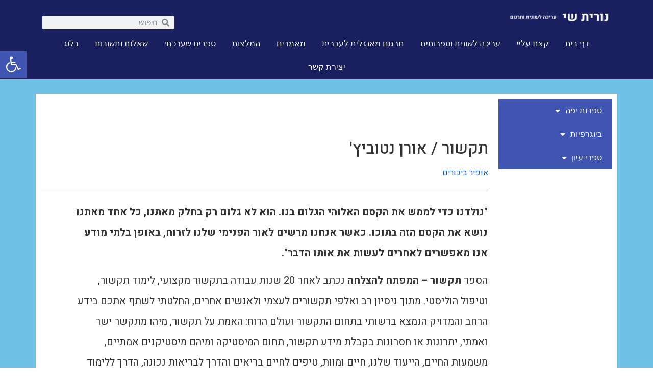

--- FILE ---
content_type: text/html; charset=UTF-8
request_url: https://www.nurit-shai.com/%D7%AA%D7%A7%D7%A9%D7%95%D7%A8-%D7%90%D7%95%D7%A8%D7%9F-%D7%A0%D7%98%D7%95%D7%91%D7%99%D7%A5/
body_size: 35645
content:
<!doctype html>
<html dir="rtl" lang="he-IL">
<head>
	<meta charset="UTF-8">
	<meta name="viewport" content="width=device-width, initial-scale=1">
	<link rel="profile" href="https://gmpg.org/xfn/11">
	<meta name='robots' content='index, follow, max-image-preview:large, max-snippet:-1, max-video-preview:-1' />

	<!-- This site is optimized with the Yoast SEO plugin v21.7 - https://yoast.com/wordpress/plugins/seo/ -->
	<title>תקשור / אורן נטוביץ&#039; / אופיר ביכורים – עריכה לשונית נורית שי</title>
	<meta name="description" content="כשתגלו את מטרת נשמתכם לחיים אלו, תבינו הכול, ואז אולי תוכלו להתחיל לטפל בעצמכם ולאהוב את עצמכם, כי לכל דבר בחיים יש סיבה." />
	<link rel="canonical" href="https://www.nurit-shai.com/תקשור-אורן-נטוביץ/" />
	<meta property="og:locale" content="he_IL" />
	<meta property="og:type" content="article" />
	<meta property="og:title" content="תקשור / אורן נטוביץ&#039; / אופיר ביכורים – עריכה לשונית נורית שי" />
	<meta property="og:description" content="כשתגלו את מטרת נשמתכם לחיים אלו, תבינו הכול, ואז אולי תוכלו להתחיל לטפל בעצמכם ולאהוב את עצמכם, כי לכל דבר בחיים יש סיבה." />
	<meta property="og:url" content="https://www.nurit-shai.com/תקשור-אורן-נטוביץ/" />
	<meta property="og:site_name" content="נורית שי" />
	<meta property="article:modified_time" content="2023-12-25T12:02:56+00:00" />
	<meta property="og:image" content="https://www.nurit-shai.com/wp-content/uploads/2018/09/article_m_img.126.jpg" />
	<meta property="og:image:width" content="413" />
	<meta property="og:image:height" content="600" />
	<meta property="og:image:type" content="image/jpeg" />
	<meta name="twitter:card" content="summary_large_image" />
	<script type="application/ld+json" class="yoast-schema-graph">{"@context":"https://schema.org","@graph":[{"@type":"WebPage","@id":"https://www.nurit-shai.com/%d7%aa%d7%a7%d7%a9%d7%95%d7%a8-%d7%90%d7%95%d7%a8%d7%9f-%d7%a0%d7%98%d7%95%d7%91%d7%99%d7%a5/","url":"https://www.nurit-shai.com/%d7%aa%d7%a7%d7%a9%d7%95%d7%a8-%d7%90%d7%95%d7%a8%d7%9f-%d7%a0%d7%98%d7%95%d7%91%d7%99%d7%a5/","name":"תקשור / אורן נטוביץ' / אופיר ביכורים – עריכה לשונית נורית שי","isPartOf":{"@id":"https://www.nurit-shai.com/#website"},"primaryImageOfPage":{"@id":"https://www.nurit-shai.com/%d7%aa%d7%a7%d7%a9%d7%95%d7%a8-%d7%90%d7%95%d7%a8%d7%9f-%d7%a0%d7%98%d7%95%d7%91%d7%99%d7%a5/#primaryimage"},"image":{"@id":"https://www.nurit-shai.com/%d7%aa%d7%a7%d7%a9%d7%95%d7%a8-%d7%90%d7%95%d7%a8%d7%9f-%d7%a0%d7%98%d7%95%d7%91%d7%99%d7%a5/#primaryimage"},"thumbnailUrl":"https://www.nurit-shai.com/wp-content/uploads/2018/09/article_m_img.126.jpg","datePublished":"2018-09-13T11:28:35+00:00","dateModified":"2023-12-25T12:02:56+00:00","description":"כשתגלו את מטרת נשמתכם לחיים אלו, תבינו הכול, ואז אולי תוכלו להתחיל לטפל בעצמכם ולאהוב את עצמכם, כי לכל דבר בחיים יש סיבה.","breadcrumb":{"@id":"https://www.nurit-shai.com/%d7%aa%d7%a7%d7%a9%d7%95%d7%a8-%d7%90%d7%95%d7%a8%d7%9f-%d7%a0%d7%98%d7%95%d7%91%d7%99%d7%a5/#breadcrumb"},"inLanguage":"he-IL","potentialAction":[{"@type":"ReadAction","target":["https://www.nurit-shai.com/%d7%aa%d7%a7%d7%a9%d7%95%d7%a8-%d7%90%d7%95%d7%a8%d7%9f-%d7%a0%d7%98%d7%95%d7%91%d7%99%d7%a5/"]}]},{"@type":"ImageObject","inLanguage":"he-IL","@id":"https://www.nurit-shai.com/%d7%aa%d7%a7%d7%a9%d7%95%d7%a8-%d7%90%d7%95%d7%a8%d7%9f-%d7%a0%d7%98%d7%95%d7%91%d7%99%d7%a5/#primaryimage","url":"https://www.nurit-shai.com/wp-content/uploads/2018/09/article_m_img.126.jpg","contentUrl":"https://www.nurit-shai.com/wp-content/uploads/2018/09/article_m_img.126.jpg","width":413,"height":600,"caption":"כריכה של הספר \"תקשור, המפתח להצלחה\" מאת אורן נוטוביץ"},{"@type":"BreadcrumbList","@id":"https://www.nurit-shai.com/%d7%aa%d7%a7%d7%a9%d7%95%d7%a8-%d7%90%d7%95%d7%a8%d7%9f-%d7%a0%d7%98%d7%95%d7%91%d7%99%d7%a5/#breadcrumb","itemListElement":[{"@type":"ListItem","position":1,"name":"Home","item":"https://www.nurit-shai.com/"},{"@type":"ListItem","position":2,"name":"תקשור / אורן נטוביץ'"}]},{"@type":"WebSite","@id":"https://www.nurit-shai.com/#website","url":"https://www.nurit-shai.com/","name":"נורית שי","description":"עריכה לשונית, עריכה ספרותית ועריכה אקדמית","potentialAction":[{"@type":"SearchAction","target":{"@type":"EntryPoint","urlTemplate":"https://www.nurit-shai.com/?s={search_term_string}"},"query-input":"required name=search_term_string"}],"inLanguage":"he-IL"}]}</script>
	<!-- / Yoast SEO plugin. -->


<link rel="alternate" type="application/rss+xml" title="נורית שי &laquo; פיד‏" href="https://www.nurit-shai.com/feed/" />
<link rel="alternate" type="application/rss+xml" title="נורית שי &laquo; פיד תגובות‏" href="https://www.nurit-shai.com/comments/feed/" />
<script>
window._wpemojiSettings = {"baseUrl":"https:\/\/s.w.org\/images\/core\/emoji\/14.0.0\/72x72\/","ext":".png","svgUrl":"https:\/\/s.w.org\/images\/core\/emoji\/14.0.0\/svg\/","svgExt":".svg","source":{"concatemoji":"https:\/\/www.nurit-shai.com\/wp-includes\/js\/wp-emoji-release.min.js?ver=6.4.2"}};
/*! This file is auto-generated */
!function(i,n){var o,s,e;function c(e){try{var t={supportTests:e,timestamp:(new Date).valueOf()};sessionStorage.setItem(o,JSON.stringify(t))}catch(e){}}function p(e,t,n){e.clearRect(0,0,e.canvas.width,e.canvas.height),e.fillText(t,0,0);var t=new Uint32Array(e.getImageData(0,0,e.canvas.width,e.canvas.height).data),r=(e.clearRect(0,0,e.canvas.width,e.canvas.height),e.fillText(n,0,0),new Uint32Array(e.getImageData(0,0,e.canvas.width,e.canvas.height).data));return t.every(function(e,t){return e===r[t]})}function u(e,t,n){switch(t){case"flag":return n(e,"\ud83c\udff3\ufe0f\u200d\u26a7\ufe0f","\ud83c\udff3\ufe0f\u200b\u26a7\ufe0f")?!1:!n(e,"\ud83c\uddfa\ud83c\uddf3","\ud83c\uddfa\u200b\ud83c\uddf3")&&!n(e,"\ud83c\udff4\udb40\udc67\udb40\udc62\udb40\udc65\udb40\udc6e\udb40\udc67\udb40\udc7f","\ud83c\udff4\u200b\udb40\udc67\u200b\udb40\udc62\u200b\udb40\udc65\u200b\udb40\udc6e\u200b\udb40\udc67\u200b\udb40\udc7f");case"emoji":return!n(e,"\ud83e\udef1\ud83c\udffb\u200d\ud83e\udef2\ud83c\udfff","\ud83e\udef1\ud83c\udffb\u200b\ud83e\udef2\ud83c\udfff")}return!1}function f(e,t,n){var r="undefined"!=typeof WorkerGlobalScope&&self instanceof WorkerGlobalScope?new OffscreenCanvas(300,150):i.createElement("canvas"),a=r.getContext("2d",{willReadFrequently:!0}),o=(a.textBaseline="top",a.font="600 32px Arial",{});return e.forEach(function(e){o[e]=t(a,e,n)}),o}function t(e){var t=i.createElement("script");t.src=e,t.defer=!0,i.head.appendChild(t)}"undefined"!=typeof Promise&&(o="wpEmojiSettingsSupports",s=["flag","emoji"],n.supports={everything:!0,everythingExceptFlag:!0},e=new Promise(function(e){i.addEventListener("DOMContentLoaded",e,{once:!0})}),new Promise(function(t){var n=function(){try{var e=JSON.parse(sessionStorage.getItem(o));if("object"==typeof e&&"number"==typeof e.timestamp&&(new Date).valueOf()<e.timestamp+604800&&"object"==typeof e.supportTests)return e.supportTests}catch(e){}return null}();if(!n){if("undefined"!=typeof Worker&&"undefined"!=typeof OffscreenCanvas&&"undefined"!=typeof URL&&URL.createObjectURL&&"undefined"!=typeof Blob)try{var e="postMessage("+f.toString()+"("+[JSON.stringify(s),u.toString(),p.toString()].join(",")+"));",r=new Blob([e],{type:"text/javascript"}),a=new Worker(URL.createObjectURL(r),{name:"wpTestEmojiSupports"});return void(a.onmessage=function(e){c(n=e.data),a.terminate(),t(n)})}catch(e){}c(n=f(s,u,p))}t(n)}).then(function(e){for(var t in e)n.supports[t]=e[t],n.supports.everything=n.supports.everything&&n.supports[t],"flag"!==t&&(n.supports.everythingExceptFlag=n.supports.everythingExceptFlag&&n.supports[t]);n.supports.everythingExceptFlag=n.supports.everythingExceptFlag&&!n.supports.flag,n.DOMReady=!1,n.readyCallback=function(){n.DOMReady=!0}}).then(function(){return e}).then(function(){var e;n.supports.everything||(n.readyCallback(),(e=n.source||{}).concatemoji?t(e.concatemoji):e.wpemoji&&e.twemoji&&(t(e.twemoji),t(e.wpemoji)))}))}((window,document),window._wpemojiSettings);
</script>
<style id='wp-emoji-styles-inline-css'>

	img.wp-smiley, img.emoji {
		display: inline !important;
		border: none !important;
		box-shadow: none !important;
		height: 1em !important;
		width: 1em !important;
		margin: 0 0.07em !important;
		vertical-align: -0.1em !important;
		background: none !important;
		padding: 0 !important;
	}
</style>
<style id='classic-theme-styles-inline-css'>
/*! This file is auto-generated */
.wp-block-button__link{color:#fff;background-color:#32373c;border-radius:9999px;box-shadow:none;text-decoration:none;padding:calc(.667em + 2px) calc(1.333em + 2px);font-size:1.125em}.wp-block-file__button{background:#32373c;color:#fff;text-decoration:none}
</style>
<style id='global-styles-inline-css'>
body{--wp--preset--color--black: #000000;--wp--preset--color--cyan-bluish-gray: #abb8c3;--wp--preset--color--white: #ffffff;--wp--preset--color--pale-pink: #f78da7;--wp--preset--color--vivid-red: #cf2e2e;--wp--preset--color--luminous-vivid-orange: #ff6900;--wp--preset--color--luminous-vivid-amber: #fcb900;--wp--preset--color--light-green-cyan: #7bdcb5;--wp--preset--color--vivid-green-cyan: #00d084;--wp--preset--color--pale-cyan-blue: #8ed1fc;--wp--preset--color--vivid-cyan-blue: #0693e3;--wp--preset--color--vivid-purple: #9b51e0;--wp--preset--gradient--vivid-cyan-blue-to-vivid-purple: linear-gradient(135deg,rgba(6,147,227,1) 0%,rgb(155,81,224) 100%);--wp--preset--gradient--light-green-cyan-to-vivid-green-cyan: linear-gradient(135deg,rgb(122,220,180) 0%,rgb(0,208,130) 100%);--wp--preset--gradient--luminous-vivid-amber-to-luminous-vivid-orange: linear-gradient(135deg,rgba(252,185,0,1) 0%,rgba(255,105,0,1) 100%);--wp--preset--gradient--luminous-vivid-orange-to-vivid-red: linear-gradient(135deg,rgba(255,105,0,1) 0%,rgb(207,46,46) 100%);--wp--preset--gradient--very-light-gray-to-cyan-bluish-gray: linear-gradient(135deg,rgb(238,238,238) 0%,rgb(169,184,195) 100%);--wp--preset--gradient--cool-to-warm-spectrum: linear-gradient(135deg,rgb(74,234,220) 0%,rgb(151,120,209) 20%,rgb(207,42,186) 40%,rgb(238,44,130) 60%,rgb(251,105,98) 80%,rgb(254,248,76) 100%);--wp--preset--gradient--blush-light-purple: linear-gradient(135deg,rgb(255,206,236) 0%,rgb(152,150,240) 100%);--wp--preset--gradient--blush-bordeaux: linear-gradient(135deg,rgb(254,205,165) 0%,rgb(254,45,45) 50%,rgb(107,0,62) 100%);--wp--preset--gradient--luminous-dusk: linear-gradient(135deg,rgb(255,203,112) 0%,rgb(199,81,192) 50%,rgb(65,88,208) 100%);--wp--preset--gradient--pale-ocean: linear-gradient(135deg,rgb(255,245,203) 0%,rgb(182,227,212) 50%,rgb(51,167,181) 100%);--wp--preset--gradient--electric-grass: linear-gradient(135deg,rgb(202,248,128) 0%,rgb(113,206,126) 100%);--wp--preset--gradient--midnight: linear-gradient(135deg,rgb(2,3,129) 0%,rgb(40,116,252) 100%);--wp--preset--font-size--small: 13px;--wp--preset--font-size--medium: 20px;--wp--preset--font-size--large: 36px;--wp--preset--font-size--x-large: 42px;--wp--preset--spacing--20: 0.44rem;--wp--preset--spacing--30: 0.67rem;--wp--preset--spacing--40: 1rem;--wp--preset--spacing--50: 1.5rem;--wp--preset--spacing--60: 2.25rem;--wp--preset--spacing--70: 3.38rem;--wp--preset--spacing--80: 5.06rem;--wp--preset--shadow--natural: 6px 6px 9px rgba(0, 0, 0, 0.2);--wp--preset--shadow--deep: 12px 12px 50px rgba(0, 0, 0, 0.4);--wp--preset--shadow--sharp: 6px 6px 0px rgba(0, 0, 0, 0.2);--wp--preset--shadow--outlined: 6px 6px 0px -3px rgba(255, 255, 255, 1), 6px 6px rgba(0, 0, 0, 1);--wp--preset--shadow--crisp: 6px 6px 0px rgba(0, 0, 0, 1);}:where(.is-layout-flex){gap: 0.5em;}:where(.is-layout-grid){gap: 0.5em;}body .is-layout-flow > .alignleft{float: left;margin-inline-start: 0;margin-inline-end: 2em;}body .is-layout-flow > .alignright{float: right;margin-inline-start: 2em;margin-inline-end: 0;}body .is-layout-flow > .aligncenter{margin-left: auto !important;margin-right: auto !important;}body .is-layout-constrained > .alignleft{float: left;margin-inline-start: 0;margin-inline-end: 2em;}body .is-layout-constrained > .alignright{float: right;margin-inline-start: 2em;margin-inline-end: 0;}body .is-layout-constrained > .aligncenter{margin-left: auto !important;margin-right: auto !important;}body .is-layout-constrained > :where(:not(.alignleft):not(.alignright):not(.alignfull)){max-width: var(--wp--style--global--content-size);margin-left: auto !important;margin-right: auto !important;}body .is-layout-constrained > .alignwide{max-width: var(--wp--style--global--wide-size);}body .is-layout-flex{display: flex;}body .is-layout-flex{flex-wrap: wrap;align-items: center;}body .is-layout-flex > *{margin: 0;}body .is-layout-grid{display: grid;}body .is-layout-grid > *{margin: 0;}:where(.wp-block-columns.is-layout-flex){gap: 2em;}:where(.wp-block-columns.is-layout-grid){gap: 2em;}:where(.wp-block-post-template.is-layout-flex){gap: 1.25em;}:where(.wp-block-post-template.is-layout-grid){gap: 1.25em;}.has-black-color{color: var(--wp--preset--color--black) !important;}.has-cyan-bluish-gray-color{color: var(--wp--preset--color--cyan-bluish-gray) !important;}.has-white-color{color: var(--wp--preset--color--white) !important;}.has-pale-pink-color{color: var(--wp--preset--color--pale-pink) !important;}.has-vivid-red-color{color: var(--wp--preset--color--vivid-red) !important;}.has-luminous-vivid-orange-color{color: var(--wp--preset--color--luminous-vivid-orange) !important;}.has-luminous-vivid-amber-color{color: var(--wp--preset--color--luminous-vivid-amber) !important;}.has-light-green-cyan-color{color: var(--wp--preset--color--light-green-cyan) !important;}.has-vivid-green-cyan-color{color: var(--wp--preset--color--vivid-green-cyan) !important;}.has-pale-cyan-blue-color{color: var(--wp--preset--color--pale-cyan-blue) !important;}.has-vivid-cyan-blue-color{color: var(--wp--preset--color--vivid-cyan-blue) !important;}.has-vivid-purple-color{color: var(--wp--preset--color--vivid-purple) !important;}.has-black-background-color{background-color: var(--wp--preset--color--black) !important;}.has-cyan-bluish-gray-background-color{background-color: var(--wp--preset--color--cyan-bluish-gray) !important;}.has-white-background-color{background-color: var(--wp--preset--color--white) !important;}.has-pale-pink-background-color{background-color: var(--wp--preset--color--pale-pink) !important;}.has-vivid-red-background-color{background-color: var(--wp--preset--color--vivid-red) !important;}.has-luminous-vivid-orange-background-color{background-color: var(--wp--preset--color--luminous-vivid-orange) !important;}.has-luminous-vivid-amber-background-color{background-color: var(--wp--preset--color--luminous-vivid-amber) !important;}.has-light-green-cyan-background-color{background-color: var(--wp--preset--color--light-green-cyan) !important;}.has-vivid-green-cyan-background-color{background-color: var(--wp--preset--color--vivid-green-cyan) !important;}.has-pale-cyan-blue-background-color{background-color: var(--wp--preset--color--pale-cyan-blue) !important;}.has-vivid-cyan-blue-background-color{background-color: var(--wp--preset--color--vivid-cyan-blue) !important;}.has-vivid-purple-background-color{background-color: var(--wp--preset--color--vivid-purple) !important;}.has-black-border-color{border-color: var(--wp--preset--color--black) !important;}.has-cyan-bluish-gray-border-color{border-color: var(--wp--preset--color--cyan-bluish-gray) !important;}.has-white-border-color{border-color: var(--wp--preset--color--white) !important;}.has-pale-pink-border-color{border-color: var(--wp--preset--color--pale-pink) !important;}.has-vivid-red-border-color{border-color: var(--wp--preset--color--vivid-red) !important;}.has-luminous-vivid-orange-border-color{border-color: var(--wp--preset--color--luminous-vivid-orange) !important;}.has-luminous-vivid-amber-border-color{border-color: var(--wp--preset--color--luminous-vivid-amber) !important;}.has-light-green-cyan-border-color{border-color: var(--wp--preset--color--light-green-cyan) !important;}.has-vivid-green-cyan-border-color{border-color: var(--wp--preset--color--vivid-green-cyan) !important;}.has-pale-cyan-blue-border-color{border-color: var(--wp--preset--color--pale-cyan-blue) !important;}.has-vivid-cyan-blue-border-color{border-color: var(--wp--preset--color--vivid-cyan-blue) !important;}.has-vivid-purple-border-color{border-color: var(--wp--preset--color--vivid-purple) !important;}.has-vivid-cyan-blue-to-vivid-purple-gradient-background{background: var(--wp--preset--gradient--vivid-cyan-blue-to-vivid-purple) !important;}.has-light-green-cyan-to-vivid-green-cyan-gradient-background{background: var(--wp--preset--gradient--light-green-cyan-to-vivid-green-cyan) !important;}.has-luminous-vivid-amber-to-luminous-vivid-orange-gradient-background{background: var(--wp--preset--gradient--luminous-vivid-amber-to-luminous-vivid-orange) !important;}.has-luminous-vivid-orange-to-vivid-red-gradient-background{background: var(--wp--preset--gradient--luminous-vivid-orange-to-vivid-red) !important;}.has-very-light-gray-to-cyan-bluish-gray-gradient-background{background: var(--wp--preset--gradient--very-light-gray-to-cyan-bluish-gray) !important;}.has-cool-to-warm-spectrum-gradient-background{background: var(--wp--preset--gradient--cool-to-warm-spectrum) !important;}.has-blush-light-purple-gradient-background{background: var(--wp--preset--gradient--blush-light-purple) !important;}.has-blush-bordeaux-gradient-background{background: var(--wp--preset--gradient--blush-bordeaux) !important;}.has-luminous-dusk-gradient-background{background: var(--wp--preset--gradient--luminous-dusk) !important;}.has-pale-ocean-gradient-background{background: var(--wp--preset--gradient--pale-ocean) !important;}.has-electric-grass-gradient-background{background: var(--wp--preset--gradient--electric-grass) !important;}.has-midnight-gradient-background{background: var(--wp--preset--gradient--midnight) !important;}.has-small-font-size{font-size: var(--wp--preset--font-size--small) !important;}.has-medium-font-size{font-size: var(--wp--preset--font-size--medium) !important;}.has-large-font-size{font-size: var(--wp--preset--font-size--large) !important;}.has-x-large-font-size{font-size: var(--wp--preset--font-size--x-large) !important;}
.wp-block-navigation a:where(:not(.wp-element-button)){color: inherit;}
:where(.wp-block-post-template.is-layout-flex){gap: 1.25em;}:where(.wp-block-post-template.is-layout-grid){gap: 1.25em;}
:where(.wp-block-columns.is-layout-flex){gap: 2em;}:where(.wp-block-columns.is-layout-grid){gap: 2em;}
.wp-block-pullquote{font-size: 1.5em;line-height: 1.6;}
</style>
<link rel='stylesheet' id='ditty-news-ticker-font-css' href='https://www.nurit-shai.com/wp-content/plugins/ditty-news-ticker/legacy/inc/static/libs/fontastic/styles.css?ver=3.1.29' media='all' />
<link rel='stylesheet' id='ditty-news-ticker-css' href='https://www.nurit-shai.com/wp-content/plugins/ditty-news-ticker/legacy/inc/static/css/style.css?ver=3.1.29' media='all' />
<link rel='stylesheet' id='ditty-displays-css' href='https://www.nurit-shai.com/wp-content/plugins/ditty-news-ticker/build/dittyDisplays.css?ver=3.1.29' media='all' />
<link rel='stylesheet' id='ditty-fontawesome-css' href='https://www.nurit-shai.com/wp-content/plugins/ditty-news-ticker/includes/libs/fontawesome-6.4.0/css/all.css?ver=6.4.0' media='' />
<link rel='stylesheet' id='rs-plugin-settings-css' href='https://www.nurit-shai.com/wp-content/plugins/revslider/public/assets/css/settings.css?ver=5.4.8' media='all' />
<style id='rs-plugin-settings-inline-css'>
#rs-demo-id {}
</style>
<link rel='stylesheet' id='hello-elementor-css' href='https://www.nurit-shai.com/wp-content/themes/hello-elementor/style.min.css?ver=2.9.0' media='all' />
<link rel='stylesheet' id='hello-elementor-theme-style-css' href='https://www.nurit-shai.com/wp-content/themes/hello-elementor/theme.min.css?ver=2.9.0' media='all' />
<link rel='stylesheet' id='jet-elements-css' href='https://www.nurit-shai.com/wp-content/plugins/jet-elements/assets/css/jet-elements-rtl.css?ver=2.6.14' media='all' />
<link rel='stylesheet' id='jet-elements-skin-css' href='https://www.nurit-shai.com/wp-content/plugins/jet-elements/assets/css/jet-elements-skin-rtl.css?ver=2.6.14' media='all' />
<link rel='stylesheet' id='elementor-icons-css' href='https://www.nurit-shai.com/wp-content/plugins/elementor/assets/lib/eicons/css/elementor-icons.min.css?ver=5.25.0' media='all' />
<link rel='stylesheet' id='elementor-frontend-css' href='https://www.nurit-shai.com/wp-content/plugins/elementor/assets/css/frontend-rtl.min.css?ver=3.18.2' media='all' />
<link rel='stylesheet' id='swiper-css' href='https://www.nurit-shai.com/wp-content/plugins/elementor/assets/lib/swiper/css/swiper.min.css?ver=5.3.6' media='all' />
<link rel='stylesheet' id='elementor-post-4288-css' href='https://www.nurit-shai.com/wp-content/uploads/elementor/css/post-4288.css?ver=1735202226' media='all' />
<link rel='stylesheet' id='elementor-pro-css' href='https://www.nurit-shai.com/wp-content/plugins/elementor-pro/assets/css/frontend-rtl.min.css?ver=3.18.1' media='all' />
<link rel='stylesheet' id='font-awesome-5-all-css' href='https://www.nurit-shai.com/wp-content/plugins/elementor/assets/lib/font-awesome/css/all.min.css?ver=3.18.2' media='all' />
<link rel='stylesheet' id='font-awesome-4-shim-css' href='https://www.nurit-shai.com/wp-content/plugins/elementor/assets/lib/font-awesome/css/v4-shims.min.css?ver=3.18.2' media='all' />
<link rel='stylesheet' id='elementor-post-3241-css' href='https://www.nurit-shai.com/wp-content/uploads/elementor/css/post-3241.css?ver=1735223938' media='all' />
<link rel='stylesheet' id='elementor-post-4295-css' href='https://www.nurit-shai.com/wp-content/uploads/elementor/css/post-4295.css?ver=1735202226' media='all' />
<link rel='stylesheet' id='elementor-post-4335-css' href='https://www.nurit-shai.com/wp-content/uploads/elementor/css/post-4335.css?ver=1735202226' media='all' />
<link rel='stylesheet' id='pojo-a11y-css' href='https://www.nurit-shai.com/wp-content/plugins/pojo-accessibility/assets/css/style.min.css?ver=1.0.0' media='all' />
<link rel='stylesheet' id='hello-elementor-child-style-css' href='https://www.nurit-shai.com/wp-content/themes/hello-theme-child-master/style.css?ver=1.0.0' media='all' />
<link rel='stylesheet' id='google-fonts-1-css' href='https://fonts.googleapis.com/css?family=Roboto%3A100%2C100italic%2C200%2C200italic%2C300%2C300italic%2C400%2C400italic%2C500%2C500italic%2C600%2C600italic%2C700%2C700italic%2C800%2C800italic%2C900%2C900italic%7CRoboto+Slab%3A100%2C100italic%2C200%2C200italic%2C300%2C300italic%2C400%2C400italic%2C500%2C500italic%2C600%2C600italic%2C700%2C700italic%2C800%2C800italic%2C900%2C900italic%7CHeebo%3A100%2C100italic%2C200%2C200italic%2C300%2C300italic%2C400%2C400italic%2C500%2C500italic%2C600%2C600italic%2C700%2C700italic%2C800%2C800italic%2C900%2C900italic&#038;display=auto&#038;subset=hebrew&#038;ver=6.4.2' media='all' />
<link rel='stylesheet' id='elementor-icons-shared-0-css' href='https://www.nurit-shai.com/wp-content/plugins/elementor/assets/lib/font-awesome/css/fontawesome.min.css?ver=5.15.3' media='all' />
<link rel='stylesheet' id='elementor-icons-fa-solid-css' href='https://www.nurit-shai.com/wp-content/plugins/elementor/assets/lib/font-awesome/css/solid.min.css?ver=5.15.3' media='all' />
<link rel='stylesheet' id='elementor-icons-fa-brands-css' href='https://www.nurit-shai.com/wp-content/plugins/elementor/assets/lib/font-awesome/css/brands.min.css?ver=5.15.3' media='all' />
<link rel="preconnect" href="https://fonts.gstatic.com/" crossorigin><script src="https://www.nurit-shai.com/wp-includes/js/jquery/jquery.min.js?ver=3.7.1" id="jquery-core-js"></script>
<script src="https://www.nurit-shai.com/wp-includes/js/jquery/jquery-migrate.min.js?ver=3.4.1" id="jquery-migrate-js"></script>
<script src="https://www.nurit-shai.com/wp-content/plugins/revslider/public/assets/js/jquery.themepunch.tools.min.js?ver=5.4.8" id="tp-tools-js"></script>
<script src="https://www.nurit-shai.com/wp-content/plugins/revslider/public/assets/js/jquery.themepunch.revolution.min.js?ver=5.4.8" id="revmin-js"></script>
<script src="https://www.nurit-shai.com/wp-content/plugins/elementor/assets/lib/font-awesome/js/v4-shims.min.js?ver=3.18.2" id="font-awesome-4-shim-js"></script>
<link rel="https://api.w.org/" href="https://www.nurit-shai.com/wp-json/" /><link rel="alternate" type="application/json" href="https://www.nurit-shai.com/wp-json/wp/v2/pages/3241" /><link rel="EditURI" type="application/rsd+xml" title="RSD" href="https://www.nurit-shai.com/xmlrpc.php?rsd" />
<meta name="generator" content="WordPress 6.4.2" />
<link rel='shortlink' href='https://www.nurit-shai.com/?p=3241' />
<link rel="alternate" type="application/json+oembed" href="https://www.nurit-shai.com/wp-json/oembed/1.0/embed?url=https%3A%2F%2Fwww.nurit-shai.com%2F%25d7%25aa%25d7%25a7%25d7%25a9%25d7%2595%25d7%25a8-%25d7%2590%25d7%2595%25d7%25a8%25d7%259f-%25d7%25a0%25d7%2598%25d7%2595%25d7%2591%25d7%2599%25d7%25a5%2F" />
<link rel="alternate" type="text/xml+oembed" href="https://www.nurit-shai.com/wp-json/oembed/1.0/embed?url=https%3A%2F%2Fwww.nurit-shai.com%2F%25d7%25aa%25d7%25a7%25d7%25a9%25d7%2595%25d7%25a8-%25d7%2590%25d7%2595%25d7%25a8%25d7%259f-%25d7%25a0%25d7%2598%25d7%2595%25d7%2591%25d7%2599%25d7%25a5%2F&#038;format=xml" />
<meta name="generator" content="Elementor 3.18.2; features: e_dom_optimization, e_optimized_assets_loading, additional_custom_breakpoints, block_editor_assets_optimize, e_image_loading_optimization; settings: css_print_method-external, google_font-enabled, font_display-auto">
<style type="text/css">
#pojo-a11y-toolbar .pojo-a11y-toolbar-toggle a{ background-color: #4054b2;	color: #ffffff;}
#pojo-a11y-toolbar .pojo-a11y-toolbar-overlay, #pojo-a11y-toolbar .pojo-a11y-toolbar-overlay ul.pojo-a11y-toolbar-items.pojo-a11y-links{ border-color: #4054b2;}
body.pojo-a11y-focusable a:focus{ outline-style: solid !important;	outline-width: 1px !important;	outline-color: #FF0000 !important;}
#pojo-a11y-toolbar{ top: 100px !important;}
#pojo-a11y-toolbar .pojo-a11y-toolbar-overlay{ background-color: #ffffff;}
#pojo-a11y-toolbar .pojo-a11y-toolbar-overlay ul.pojo-a11y-toolbar-items li.pojo-a11y-toolbar-item a, #pojo-a11y-toolbar .pojo-a11y-toolbar-overlay p.pojo-a11y-toolbar-title{ color: #333333;}
#pojo-a11y-toolbar .pojo-a11y-toolbar-overlay ul.pojo-a11y-toolbar-items li.pojo-a11y-toolbar-item a.active{ background-color: #4054b2;	color: #ffffff;}
@media (max-width: 767px) { #pojo-a11y-toolbar { top: 50px !important; } }</style><meta name="generator" content="Powered by Slider Revolution 5.4.8 - responsive, Mobile-Friendly Slider Plugin for WordPress with comfortable drag and drop interface." />
<link rel="icon" href="https://www.nurit-shai.com/wp-content/uploads/2021/01/cropped-8-10-10-32x32.png" sizes="32x32" />
<link rel="icon" href="https://www.nurit-shai.com/wp-content/uploads/2021/01/cropped-8-10-10-192x192.png" sizes="192x192" />
<link rel="apple-touch-icon" href="https://www.nurit-shai.com/wp-content/uploads/2021/01/cropped-8-10-10-180x180.png" />
<meta name="msapplication-TileImage" content="https://www.nurit-shai.com/wp-content/uploads/2021/01/cropped-8-10-10-270x270.png" />
<script type="text/javascript">function setREVStartSize(e){									
						try{ e.c=jQuery(e.c);var i=jQuery(window).width(),t=9999,r=0,n=0,l=0,f=0,s=0,h=0;
							if(e.responsiveLevels&&(jQuery.each(e.responsiveLevels,function(e,f){f>i&&(t=r=f,l=e),i>f&&f>r&&(r=f,n=e)}),t>r&&(l=n)),f=e.gridheight[l]||e.gridheight[0]||e.gridheight,s=e.gridwidth[l]||e.gridwidth[0]||e.gridwidth,h=i/s,h=h>1?1:h,f=Math.round(h*f),"fullscreen"==e.sliderLayout){var u=(e.c.width(),jQuery(window).height());if(void 0!=e.fullScreenOffsetContainer){var c=e.fullScreenOffsetContainer.split(",");if (c) jQuery.each(c,function(e,i){u=jQuery(i).length>0?u-jQuery(i).outerHeight(!0):u}),e.fullScreenOffset.split("%").length>1&&void 0!=e.fullScreenOffset&&e.fullScreenOffset.length>0?u-=jQuery(window).height()*parseInt(e.fullScreenOffset,0)/100:void 0!=e.fullScreenOffset&&e.fullScreenOffset.length>0&&(u-=parseInt(e.fullScreenOffset,0))}f=u}else void 0!=e.minHeight&&f<e.minHeight&&(f=e.minHeight);e.c.closest(".rev_slider_wrapper").css({height:f})					
						}catch(d){console.log("Failure at Presize of Slider:"+d)}						
					};</script>
</head>
<body class="rtl page-template-default page page-id-3241 elementor-default elementor-kit-4288 elementor-page elementor-page-3241">


<a class="skip-link screen-reader-text" href="#content">דלג לתוכן</a>

		<div data-elementor-type="header" data-elementor-id="4295" class="elementor elementor-4295 elementor-location-header" data-elementor-post-type="elementor_library">
								<section class="elementor-section elementor-top-section elementor-element elementor-element-ea56199 elementor-section-boxed elementor-section-height-default elementor-section-height-default" data-id="ea56199" data-element_type="section" data-settings="{&quot;background_background&quot;:&quot;classic&quot;,&quot;jet_parallax_layout_list&quot;:[{&quot;jet_parallax_layout_image&quot;:{&quot;url&quot;:&quot;&quot;,&quot;id&quot;:&quot;&quot;,&quot;size&quot;:&quot;&quot;},&quot;_id&quot;:&quot;926facd&quot;,&quot;jet_parallax_layout_image_tablet&quot;:{&quot;url&quot;:&quot;&quot;,&quot;id&quot;:&quot;&quot;,&quot;size&quot;:&quot;&quot;},&quot;jet_parallax_layout_image_mobile&quot;:{&quot;url&quot;:&quot;&quot;,&quot;id&quot;:&quot;&quot;,&quot;size&quot;:&quot;&quot;},&quot;jet_parallax_layout_speed&quot;:{&quot;unit&quot;:&quot;%&quot;,&quot;size&quot;:50,&quot;sizes&quot;:[]},&quot;jet_parallax_layout_type&quot;:&quot;scroll&quot;,&quot;jet_parallax_layout_direction&quot;:null,&quot;jet_parallax_layout_fx_direction&quot;:null,&quot;jet_parallax_layout_z_index&quot;:&quot;&quot;,&quot;jet_parallax_layout_bg_x&quot;:50,&quot;jet_parallax_layout_bg_x_tablet&quot;:&quot;&quot;,&quot;jet_parallax_layout_bg_x_mobile&quot;:&quot;&quot;,&quot;jet_parallax_layout_bg_y&quot;:50,&quot;jet_parallax_layout_bg_y_tablet&quot;:&quot;&quot;,&quot;jet_parallax_layout_bg_y_mobile&quot;:&quot;&quot;,&quot;jet_parallax_layout_bg_size&quot;:&quot;auto&quot;,&quot;jet_parallax_layout_bg_size_tablet&quot;:&quot;&quot;,&quot;jet_parallax_layout_bg_size_mobile&quot;:&quot;&quot;,&quot;jet_parallax_layout_animation_prop&quot;:&quot;transform&quot;,&quot;jet_parallax_layout_on&quot;:[&quot;desktop&quot;,&quot;tablet&quot;]}]}">
						<div class="elementor-container elementor-column-gap-no">
					<div class="elementor-column elementor-col-100 elementor-top-column elementor-element elementor-element-b96defd" data-id="b96defd" data-element_type="column">
			<div class="elementor-widget-wrap elementor-element-populated">
								<section class="elementor-section elementor-inner-section elementor-element elementor-element-ed2db10 elementor-section-boxed elementor-section-height-default elementor-section-height-default" data-id="ed2db10" data-element_type="section" data-settings="{&quot;jet_parallax_layout_list&quot;:[{&quot;jet_parallax_layout_image&quot;:{&quot;url&quot;:&quot;&quot;,&quot;id&quot;:&quot;&quot;,&quot;size&quot;:&quot;&quot;},&quot;_id&quot;:&quot;66ed890&quot;,&quot;jet_parallax_layout_image_tablet&quot;:{&quot;url&quot;:&quot;&quot;,&quot;id&quot;:&quot;&quot;,&quot;size&quot;:&quot;&quot;},&quot;jet_parallax_layout_image_mobile&quot;:{&quot;url&quot;:&quot;&quot;,&quot;id&quot;:&quot;&quot;,&quot;size&quot;:&quot;&quot;},&quot;jet_parallax_layout_speed&quot;:{&quot;unit&quot;:&quot;%&quot;,&quot;size&quot;:50,&quot;sizes&quot;:[]},&quot;jet_parallax_layout_type&quot;:&quot;scroll&quot;,&quot;jet_parallax_layout_direction&quot;:null,&quot;jet_parallax_layout_fx_direction&quot;:null,&quot;jet_parallax_layout_z_index&quot;:&quot;&quot;,&quot;jet_parallax_layout_bg_x&quot;:50,&quot;jet_parallax_layout_bg_x_tablet&quot;:&quot;&quot;,&quot;jet_parallax_layout_bg_x_mobile&quot;:&quot;&quot;,&quot;jet_parallax_layout_bg_y&quot;:50,&quot;jet_parallax_layout_bg_y_tablet&quot;:&quot;&quot;,&quot;jet_parallax_layout_bg_y_mobile&quot;:&quot;&quot;,&quot;jet_parallax_layout_bg_size&quot;:&quot;auto&quot;,&quot;jet_parallax_layout_bg_size_tablet&quot;:&quot;&quot;,&quot;jet_parallax_layout_bg_size_mobile&quot;:&quot;&quot;,&quot;jet_parallax_layout_animation_prop&quot;:&quot;transform&quot;,&quot;jet_parallax_layout_on&quot;:[&quot;desktop&quot;,&quot;tablet&quot;]}]}">
						<div class="elementor-container elementor-column-gap-default">
					<div class="elementor-column elementor-col-100 elementor-inner-column elementor-element elementor-element-6f47957" data-id="6f47957" data-element_type="column">
			<div class="elementor-widget-wrap elementor-element-populated">
								<div class="elementor-element elementor-element-6ac5570 elementor-widget__width-auto elementor-widget elementor-widget-image" data-id="6ac5570" data-element_type="widget" data-widget_type="image.default">
				<div class="elementor-widget-container">
																<a href="https://www.nurit-shai.com/">
							<img fetchpriority="high" width="800" height="166" src="https://www.nurit-shai.com/wp-content/uploads/2021/01/נוריתלוגו-04.png" class="attachment-large size-large wp-image-4296" alt="" srcset="https://www.nurit-shai.com/wp-content/uploads/2021/01/נוריתלוגו-04.png 888w, https://www.nurit-shai.com/wp-content/uploads/2021/01/נוריתלוגו-04-300x62.png 300w, https://www.nurit-shai.com/wp-content/uploads/2021/01/נוריתלוגו-04-768x159.png 768w" sizes="(max-width: 800px) 100vw, 800px" />								</a>
															</div>
				</div>
					</div>
		</div>
							</div>
		</section>
				<div class="elementor-element elementor-element-3319afc elementor-search-form--skin-minimal elementor-widget__width-initial elementor-absolute elementor-hidden-phone elementor-widget elementor-widget-search-form" data-id="3319afc" data-element_type="widget" data-settings="{&quot;skin&quot;:&quot;minimal&quot;,&quot;_position&quot;:&quot;absolute&quot;}" data-widget_type="search-form.default">
				<div class="elementor-widget-container">
					<search role="search">
			<form class="elementor-search-form" action="https://www.nurit-shai.com" method="get">
												<div class="elementor-search-form__container">
					<label class="elementor-screen-only" for="elementor-search-form-3319afc">חיפוש</label>

											<div class="elementor-search-form__icon">
							<i aria-hidden="true" class="fas fa-search"></i>							<span class="elementor-screen-only">חיפוש</span>
						</div>
					
					<input id="elementor-search-form-3319afc" placeholder="חיפוש..." class="elementor-search-form__input" type="search" name="s" value="">
					
					
									</div>
			</form>
		</search>
				</div>
				</div>
				<div class="elementor-element elementor-element-9339348 elementor-nav-menu__align-center elementor-nav-menu--stretch elementor-nav-menu--dropdown-tablet elementor-nav-menu__text-align-aside elementor-nav-menu--toggle elementor-nav-menu--burger elementor-widget elementor-widget-nav-menu" data-id="9339348" data-element_type="widget" data-settings="{&quot;full_width&quot;:&quot;stretch&quot;,&quot;layout&quot;:&quot;horizontal&quot;,&quot;submenu_icon&quot;:{&quot;value&quot;:&quot;&lt;i class=\&quot;fas fa-caret-down\&quot;&gt;&lt;\/i&gt;&quot;,&quot;library&quot;:&quot;fa-solid&quot;},&quot;toggle&quot;:&quot;burger&quot;}" data-widget_type="nav-menu.default">
				<div class="elementor-widget-container">
						<nav class="elementor-nav-menu--main elementor-nav-menu__container elementor-nav-menu--layout-horizontal e--pointer-text e--animation-grow">
				<ul id="menu-1-9339348" class="elementor-nav-menu"><li class="menu-item menu-item-type-post_type menu-item-object-page menu-item-home menu-item-2238"><a href="https://www.nurit-shai.com/" class="elementor-item">דף בית</a></li>
<li class="menu-item menu-item-type-post_type menu-item-object-page menu-item-2225"><a href="https://www.nurit-shai.com/about/" class="elementor-item">קצת עליי</a></li>
<li class="menu-item menu-item-type-post_type menu-item-object-page menu-item-2613"><a href="https://www.nurit-shai.com/%d7%a2%d7%a8%d7%99%d7%9b%d7%94-%d7%9c%d7%a9%d7%95%d7%a0%d7%99%d7%aa/" class="elementor-item">עריכה לשונית וספרותית</a></li>
<li class="menu-item menu-item-type-post_type menu-item-object-page menu-item-2427"><a href="https://www.nurit-shai.com/%d7%aa%d7%a8%d7%92%d7%95%d7%9d-%d7%9e%d7%90%d7%a0%d7%92%d7%9c%d7%99%d7%aa-%d7%9c%d7%a2%d7%91%d7%a8%d7%99%d7%aa/" class="elementor-item">תרגום מאנגלית לעברית</a></li>
<li class="menu-item menu-item-type-post_type menu-item-object-page menu-item-2283"><a href="https://www.nurit-shai.com/%d7%9e%d7%90%d7%9e%d7%a8%d7%99%d7%9d/" class="elementor-item">מאמרים</a></li>
<li class="menu-item menu-item-type-post_type menu-item-object-page menu-item-2651"><a href="https://www.nurit-shai.com/%d7%94%d7%9e%d7%9c%d7%a6%d7%95%d7%aa/" class="elementor-item">המלצות</a></li>
<li class="menu-item menu-item-type-post_type menu-item-object-page menu-item-2713"><a href="https://www.nurit-shai.com/%d7%a1%d7%a4%d7%a8%d7%99%d7%9d-%d7%a9%d7%a2%d7%a8%d7%9b%d7%aa%d7%99/" class="elementor-item">ספרים שערכתי</a></li>
<li class="menu-item menu-item-type-post_type menu-item-object-page menu-item-2692"><a href="https://www.nurit-shai.com/%d7%a9%d7%90%d7%9c%d7%95%d7%aa-%d7%95%d7%aa%d7%a9%d7%95%d7%91%d7%95%d7%aa/" class="elementor-item">שאלות ותשובות</a></li>
<li class="menu-item menu-item-type-post_type menu-item-object-page menu-item-5348"><a href="https://www.nurit-shai.com/%d7%91%d7%9c%d7%95%d7%92/" class="elementor-item">בלוג</a></li>
<li class="menu-item menu-item-type-post_type menu-item-object-page menu-item-2702"><a href="https://www.nurit-shai.com/%d7%a6%d7%a8%d7%95-%d7%a7%d7%a9%d7%a8/" class="elementor-item">יצירת קשר</a></li>
</ul>			</nav>
					<div class="elementor-menu-toggle" role="button" tabindex="0" aria-label="כפתור פתיחת תפריט" aria-expanded="false">
			<i aria-hidden="true" role="presentation" class="elementor-menu-toggle__icon--open eicon-menu-bar"></i><i aria-hidden="true" role="presentation" class="elementor-menu-toggle__icon--close eicon-close"></i>			<span class="elementor-screen-only">תפריט</span>
		</div>
					<nav class="elementor-nav-menu--dropdown elementor-nav-menu__container" aria-hidden="true">
				<ul id="menu-2-9339348" class="elementor-nav-menu"><li class="menu-item menu-item-type-post_type menu-item-object-page menu-item-home menu-item-2238"><a href="https://www.nurit-shai.com/" class="elementor-item" tabindex="-1">דף בית</a></li>
<li class="menu-item menu-item-type-post_type menu-item-object-page menu-item-2225"><a href="https://www.nurit-shai.com/about/" class="elementor-item" tabindex="-1">קצת עליי</a></li>
<li class="menu-item menu-item-type-post_type menu-item-object-page menu-item-2613"><a href="https://www.nurit-shai.com/%d7%a2%d7%a8%d7%99%d7%9b%d7%94-%d7%9c%d7%a9%d7%95%d7%a0%d7%99%d7%aa/" class="elementor-item" tabindex="-1">עריכה לשונית וספרותית</a></li>
<li class="menu-item menu-item-type-post_type menu-item-object-page menu-item-2427"><a href="https://www.nurit-shai.com/%d7%aa%d7%a8%d7%92%d7%95%d7%9d-%d7%9e%d7%90%d7%a0%d7%92%d7%9c%d7%99%d7%aa-%d7%9c%d7%a2%d7%91%d7%a8%d7%99%d7%aa/" class="elementor-item" tabindex="-1">תרגום מאנגלית לעברית</a></li>
<li class="menu-item menu-item-type-post_type menu-item-object-page menu-item-2283"><a href="https://www.nurit-shai.com/%d7%9e%d7%90%d7%9e%d7%a8%d7%99%d7%9d/" class="elementor-item" tabindex="-1">מאמרים</a></li>
<li class="menu-item menu-item-type-post_type menu-item-object-page menu-item-2651"><a href="https://www.nurit-shai.com/%d7%94%d7%9e%d7%9c%d7%a6%d7%95%d7%aa/" class="elementor-item" tabindex="-1">המלצות</a></li>
<li class="menu-item menu-item-type-post_type menu-item-object-page menu-item-2713"><a href="https://www.nurit-shai.com/%d7%a1%d7%a4%d7%a8%d7%99%d7%9d-%d7%a9%d7%a2%d7%a8%d7%9b%d7%aa%d7%99/" class="elementor-item" tabindex="-1">ספרים שערכתי</a></li>
<li class="menu-item menu-item-type-post_type menu-item-object-page menu-item-2692"><a href="https://www.nurit-shai.com/%d7%a9%d7%90%d7%9c%d7%95%d7%aa-%d7%95%d7%aa%d7%a9%d7%95%d7%91%d7%95%d7%aa/" class="elementor-item" tabindex="-1">שאלות ותשובות</a></li>
<li class="menu-item menu-item-type-post_type menu-item-object-page menu-item-5348"><a href="https://www.nurit-shai.com/%d7%91%d7%9c%d7%95%d7%92/" class="elementor-item" tabindex="-1">בלוג</a></li>
<li class="menu-item menu-item-type-post_type menu-item-object-page menu-item-2702"><a href="https://www.nurit-shai.com/%d7%a6%d7%a8%d7%95-%d7%a7%d7%a9%d7%a8/" class="elementor-item" tabindex="-1">יצירת קשר</a></li>
</ul>			</nav>
				</div>
				</div>
					</div>
		</div>
							</div>
		</section>
						</div>
		
<main id="content" class="site-main post-3241 page type-page status-publish has-post-thumbnail hentry">

	
	<div class="page-content">
				<div data-elementor-type="wp-post" data-elementor-id="3241" class="elementor elementor-3241" data-elementor-post-type="page">
									<section class="elementor-section elementor-top-section elementor-element elementor-element-b70b0ce elementor-section-boxed elementor-section-height-default elementor-section-height-default" data-id="b70b0ce" data-element_type="section" data-settings="{&quot;background_background&quot;:&quot;classic&quot;,&quot;jet_parallax_layout_list&quot;:[{&quot;jet_parallax_layout_image&quot;:{&quot;url&quot;:&quot;&quot;,&quot;id&quot;:&quot;&quot;,&quot;size&quot;:&quot;&quot;},&quot;_id&quot;:&quot;70507c9&quot;,&quot;jet_parallax_layout_image_tablet&quot;:{&quot;url&quot;:&quot;&quot;,&quot;id&quot;:&quot;&quot;,&quot;size&quot;:&quot;&quot;},&quot;jet_parallax_layout_image_mobile&quot;:{&quot;url&quot;:&quot;&quot;,&quot;id&quot;:&quot;&quot;,&quot;size&quot;:&quot;&quot;},&quot;jet_parallax_layout_speed&quot;:{&quot;unit&quot;:&quot;%&quot;,&quot;size&quot;:50,&quot;sizes&quot;:[]},&quot;jet_parallax_layout_type&quot;:&quot;scroll&quot;,&quot;jet_parallax_layout_direction&quot;:null,&quot;jet_parallax_layout_fx_direction&quot;:null,&quot;jet_parallax_layout_z_index&quot;:&quot;&quot;,&quot;jet_parallax_layout_bg_x&quot;:50,&quot;jet_parallax_layout_bg_x_tablet&quot;:&quot;&quot;,&quot;jet_parallax_layout_bg_x_mobile&quot;:&quot;&quot;,&quot;jet_parallax_layout_bg_y&quot;:50,&quot;jet_parallax_layout_bg_y_tablet&quot;:&quot;&quot;,&quot;jet_parallax_layout_bg_y_mobile&quot;:&quot;&quot;,&quot;jet_parallax_layout_bg_size&quot;:&quot;auto&quot;,&quot;jet_parallax_layout_bg_size_tablet&quot;:&quot;&quot;,&quot;jet_parallax_layout_bg_size_mobile&quot;:&quot;&quot;,&quot;jet_parallax_layout_animation_prop&quot;:&quot;transform&quot;,&quot;jet_parallax_layout_on&quot;:[&quot;desktop&quot;,&quot;tablet&quot;]}]}">
						<div class="elementor-container elementor-column-gap-default">
					<div class="elementor-column elementor-col-50 elementor-top-column elementor-element elementor-element-4ea6c98" data-id="4ea6c98" data-element_type="column" data-settings="{&quot;background_background&quot;:&quot;classic&quot;}">
			<div class="elementor-widget-wrap elementor-element-populated">
								<div class="elementor-element elementor-element-18121d6 elementor-nav-menu--dropdown-tablet elementor-nav-menu__text-align-aside elementor-nav-menu--toggle elementor-nav-menu--burger elementor-widget elementor-widget-global elementor-global-3018 elementor-widget-nav-menu" data-id="18121d6" data-element_type="widget" data-settings="{&quot;layout&quot;:&quot;vertical&quot;,&quot;submenu_icon&quot;:{&quot;value&quot;:&quot;fas fa-caret-down&quot;,&quot;library&quot;:&quot;fa-solid&quot;},&quot;toggle&quot;:&quot;burger&quot;}" data-widget_type="nav-menu.default">
				<div class="elementor-widget-container">
						<nav class="elementor-nav-menu--main elementor-nav-menu__container elementor-nav-menu--layout-vertical e--pointer-background e--animation-fade">
				<ul id="menu-1-18121d6" class="elementor-nav-menu sm-vertical"><li class="menu-item menu-item-type-post_type menu-item-object-page menu-item-has-children menu-item-3504"><a href="https://www.nurit-shai.com/%d7%a1%d7%a4%d7%a8%d7%95%d7%aa-%d7%99%d7%a4%d7%94/" class="elementor-item">ספרות יפה</a>
<ul class="sub-menu elementor-nav-menu--dropdown">
	<li class="menu-item menu-item-type-post_type menu-item-object-page menu-item-3199"><a href="https://www.nurit-shai.com/%d7%93%d7%99%d7%90%d7%9c%d7%95%d7%92%d7%99%d7%9d-%d7%a2%d7%9c-%d7%a9%d7%a4%d7%aa-%d7%94%d7%99%d7%9d-%d7%9c%d7%99%d7%94%d7%99-%d7%a7%d7%9f-%d7%93%d7%95%d7%a8/" class="elementor-sub-item">דיאלוגים על שפת הים / ליהי קן-דור</a></li>
	<li class="menu-item menu-item-type-post_type menu-item-object-page menu-item-13075"><a href="https://www.nurit-shai.com/%d7%a9%d7%91%d7%a8%d7%99%d7%a8%d7%99%d7%95%d7%aa-%d7%a0%d7%95%d7%a2%d7%96%d7%aa-2/" class="elementor-sub-item">שבריריות נועזת / קרן גבריל</a></li>
	<li class="menu-item menu-item-type-post_type menu-item-object-page menu-item-13286"><a href="https://www.nurit-shai.com/%d7%a1%d7%99%d7%a4%d7%95%d7%a8%d7%95-%d7%a9%d7%9c-%d7%96%d7%91%d7%95%d7%91-%d7%a2%d7%a4%d7%a8-%d7%93%d7%95%d7%a8%d7%95%d7%9f/" class="elementor-sub-item">סיפורו של זבוב / עפר דורון</a></li>
	<li class="menu-item menu-item-type-post_type menu-item-object-page menu-item-13287"><a href="https://www.nurit-shai.com/%d7%a8%d7%96%d7%9e%d7%9e%d7%94-%d7%90%d7%91%d7%99-%d7%96%d7%99%d7%9c%d7%91%d7%a8%d7%a4%d7%9c%d7%93/" class="elementor-sub-item">רזממה / אבי זילברפלד</a></li>
	<li class="menu-item menu-item-type-post_type menu-item-object-page menu-item-14119"><a href="https://www.nurit-shai.com/%d7%91%d7%a8%d7%91%d7%95%d7%a8%d7%99%d7%9d-%d7%a9%d7%97%d7%95%d7%a8%d7%99%d7%9d-%d7%99%d7%95%d7%a8%d7%9d-%d7%a8%d7%95%d7%9e%d7%9d/" class="elementor-sub-item">ברבורים שחורים / יורם רומם</a></li>
	<li class="menu-item menu-item-type-post_type menu-item-object-page menu-item-10380"><a href="https://www.nurit-shai.com/%d7%9c%d7%a9%d7%91%d7%95%d7%a8-%d7%a9%d7%91%d7%a8-%d7%9e%d7%95%d7%98%d7%99-%d7%91%d7%9f%d6%be%d7%97%d7%99%d7%99%d7%9d/" class="elementor-sub-item">לשבור שבר / מוטי בן־חיים</a></li>
	<li class="menu-item menu-item-type-post_type menu-item-object-page menu-item-13748"><a href="https://www.nurit-shai.com/%d7%94%d7%9e%d7%9b%d7%95%d7%9f-%d7%9c%d7%a4%d7%99%d7%aa%d7%95%d7%97-%d7%90%d7%a1%d7%98%d7%a8%d7%98%d7%92%d7%99-%d7%92%d7%93%d7%a2%d7%95%d7%9f-%d7%90%d7%91%d7%a0%d7%99/" class="elementor-sub-item">המכון לפיתוח אסטרטגי / א' ג' אבני</a></li>
	<li class="menu-item menu-item-type-post_type menu-item-object-page menu-item-13725"><a href="https://www.nurit-shai.com/%d7%a1%d7%95%d7%93%d7%95%d7%aa-%d7%a9%d7%a7%d7%a8%d7%99%d7%9d-%d7%95%d7%96%d7%99%d7%9b%d7%a8%d7%95%d7%a0%d7%95%d7%aa-%d7%90%d7%97%d7%a8%d7%99%d7%9d-%d7%9e%d7%a8%d7%99%d7%9d-%d7%a9%d7%93%d7%9e%d7%99/" class="elementor-sub-item">סודות, שקרים וזיכרונות אחרים / מרים שדמי</a></li>
	<li class="menu-item menu-item-type-post_type menu-item-object-page menu-item-11082"><a href="https://www.nurit-shai.com/%d7%91%d7%99%d7%9f-%d7%90%d7%a4%d7%a1-%d7%9c%d7%90%d7%97%d7%aa-%d7%9e%d7%95%d7%a8%d7%9f-%d7%94%d7%9c%d7%9c%d7%99-%d7%a6%d7%95%d7%a8/" class="elementor-sub-item">בין אפס לאחת / מורן הללי צור</a></li>
	<li class="menu-item menu-item-type-post_type menu-item-object-page menu-item-10398"><a href="https://www.nurit-shai.com/%d7%91%d7%a1%d7%95%d7%a3-%d7%94%d7%9d-%d7%92%d7%9d-%d7%97%d7%99%d7%a1%d7%9c%d7%95-%d7%90%d7%95%d7%aa%d7%99-%d7%99%d7%95%d7%a1%d7%99-%d7%91%d7%a8%d7%90%d7%9c/" class="elementor-sub-item">בסוף הם חיסלו גם אותי / יוסי בראל</a></li>
	<li class="menu-item menu-item-type-post_type menu-item-object-page menu-item-3899"><a href="https://www.nurit-shai.com/%d7%94%d7%a4%d7%95%d7%9c%d7%a0%d7%99%d7%99%d7%94-%d7%94%d7%98%d7%95%d7%91%d7%94-%d7%9e%d7%99%d7%a7%d7%99-%d7%91%d7%94%d7%92%d7%9f/" class="elementor-sub-item">הפולנייה הטובה / מיקי בהגן</a></li>
	<li class="menu-item menu-item-type-post_type menu-item-object-page menu-item-9723"><a href="https://www.nurit-shai.com/%d7%92%d7%91%d7%99%d7%a2-%d7%a9%d7%9c-%d7%93%d7%9d-%d7%95%d7%90%d7%a4%d7%a8/" class="elementor-sub-item">גביע של דם ואפר / מוטי ברקוביץ</a></li>
	<li class="menu-item menu-item-type-post_type menu-item-object-page menu-item-9407"><a href="https://www.nurit-shai.com/%d7%a1%d7%9e%d7%90%d7%9c%d7%9c%d7%94-%d7%9e%d7%90%d7%aa-%d7%90%d7%95%d7%a8%d7%99-%d7%a9%d7%95%d7%97%d7%98/" class="elementor-sub-item">סמאללה מאת אורי שוחט</a></li>
	<li class="menu-item menu-item-type-post_type menu-item-object-page menu-item-3104"><a href="https://www.nurit-shai.com/%d7%a1%d7%a4%d7%a8%d7%99%d7%9d-%d7%a9%d7%a2%d7%a8%d7%9b%d7%aa%d7%99/%d7%9e%d7%a2%d7%a9%d7%99%d7%99%d7%94-%d7%9e%d7%95%d7%96%d7%a8%d7%94-%d7%a2%d7%9c-%d7%93%d7%95%d7%a0%d7%99%d7%94-%d7%90%d7%99%d7%a8%d7%99%d7%a1-%d7%94%d7%a7%d7%93%d7%95%d7%a9%d7%94-%d7%95%d7%91%d7%aa/" class="elementor-sub-item">מעשייה מוזרה על דוניה איריס הקדושה ובתה הממזרה / חיים רם</a></li>
	<li class="menu-item menu-item-type-post_type menu-item-object-page menu-item-9973"><a href="https://www.nurit-shai.com/%d7%9e%d7%9b%d7%9c-%d7%a0%d7%a7%d7%95%d7%93%d7%95%d7%aa-%d7%94%d7%9e%d7%91%d7%98-%d7%96%d7%99%d7%95%d7%99%d7%aa-%d7%a0%d7%97%d7%95%d7%9d/" class="elementor-sub-item">מכל נקודות המבט / זיוית נחום</a></li>
	<li class="menu-item menu-item-type-post_type menu-item-object-page menu-item-8062"><a href="https://www.nurit-shai.com/%d7%93%d7%95%d7%99%d7%93-%d7%9e%d7%90%d7%99%d7%9f-%d7%99%d7%91%d7%95%d7%90-%d7%a2%d7%96%d7%a8%d7%99-%d7%93%d7%95%d7%a8%d7%95%d7%9f-%d7%98%d7%9c%d7%a8/" class="elementor-sub-item">דויד, מאין יבוא עזרי / דורון טלר</a></li>
	<li class="menu-item menu-item-type-post_type menu-item-object-page menu-item-9421"><a href="https://www.nurit-shai.com/%d7%95%d7%9c%d7%a8%d7%99%d7%94-%d7%99%d7%9c%d7%93%d7%94-%d7%9e%d7%a9%d7%95%d7%9d-%d7%9e%d7%a7%d7%95%d7%9d-%d7%93%d7%95%d7%a8%d7%95%d7%9f-%d7%98%d7%9c%d7%a8/" class="elementor-sub-item">ולריה, ילדה משום מקום / דורון טלר</a></li>
	<li class="menu-item menu-item-type-post_type menu-item-object-page menu-item-12018"><a href="https://www.nurit-shai.com/%d7%94%d7%99%d7%94%d7%95%d7%93%d7%99-%d7%95%d7%94%d7%99%d7%9d-%d7%99%d7%95%d7%a1%d7%a3-%d7%92%d7%95%d7%a0%d7%93%d7%94/" class="elementor-sub-item">היהודי והים / יוסף גונדה</a></li>
	<li class="menu-item menu-item-type-post_type menu-item-object-page menu-item-8075"><a href="https://www.nurit-shai.com/%d7%94%d7%9c%d7%95%d7%97%d7%9d-%d7%a9%d7%9b%d7%91%d7%a9-%d7%90%d7%aa-%d7%94%d7%a8%d7%95%d7%97-%d7%a6%d7%95%d7%a8%d7%99%d7%90%d7%9c-%d7%91%d7%a9%d7%90%d7%a8%d7%99/" class="elementor-sub-item">הלוחם שכבש את הרוח / צוריאל בשארי</a></li>
	<li class="menu-item menu-item-type-post_type menu-item-object-page menu-item-3781"><a href="https://www.nurit-shai.com/%d7%94%d7%a9%d7%9c%d7%99%d7%97-%d7%9c%d7%99%d7%90%d7%95%d7%a8-%d7%90%d7%a7%d7%a8%d7%9e%d7%9f-2/" class="elementor-sub-item">השליח / ליאור אקרמן</a></li>
	<li class="menu-item menu-item-type-post_type menu-item-object-page menu-item-3132"><a href="https://www.nurit-shai.com/%d7%a7%d7%a8%d7%94-%d7%90%d7%95%d7%a8%d7%99-%d7%90%d7%99%d7%9c%d7%9f/" class="elementor-sub-item">קרה / אורי אילן</a></li>
	<li class="menu-item menu-item-type-post_type menu-item-object-page menu-item-3284"><a href="https://www.nurit-shai.com/%d7%a7%d7%9c%d7%9c%d7%aa-%d7%94%d7%9e%d7%9c%d7%90%d7%9b%d7%99%d7%9d-%d7%93%d7%a0%d7%94-%d7%a4%d7%99%d7%a0%d7%a1/" class="elementor-sub-item">קללת המלאכים / דנה פינס</a></li>
	<li class="menu-item menu-item-type-post_type menu-item-object-page menu-item-9587"><a href="https://www.nurit-shai.com/%d7%94%d7%97%d7%99%d7%99%d7%9d-%d7%9c%d7%90-%d7%94%d7%99%d7%95-%d7%a9%d7%95%d7%a9%d7%a0%d7%99%d7%9d-%d7%92%d7%9c%d7%99%d7%94-%d7%91%d7%a8%d7%95%d7%99%d7%93%d7%90-%d7%9e%d7%96%d7%a8%d7%97%d7%99/" class="elementor-sub-item">החיים לא היו שושנים / גליה ברוידא מזרחי</a></li>
	<li class="menu-item menu-item-type-post_type menu-item-object-page menu-item-3261"><a href="https://www.nurit-shai.com/%d7%91%d7%a6%d7%9c-%d7%a2%d7%a7%d7%91%d7%95%d7%aa%d7%99%d7%94-%d7%a9%d7%a8%d7%94-%d7%a7%d7%a8%d7%a0%d7%99/" class="elementor-sub-item">בצל עקבותיה / שרה קרני</a></li>
	<li class="menu-item menu-item-type-post_type menu-item-object-page menu-item-3034"><a href="https://www.nurit-shai.com/%d7%90%d7%91%d7%90-urban-baba-%d7%90%d7%9c%d7%97%d7%a0%d7%9f-%d7%9e%d7%a0%d7%93%d7%9c/" class="elementor-sub-item">אבא Urban Baba / אלחנן מנדל</a></li>
	<li class="menu-item menu-item-type-post_type menu-item-object-page menu-item-3228"><a href="https://www.nurit-shai.com/%d7%91%d7%aa-%d7%a9%d7%91%d7%a2-%d7%a9%d7%9c-%d7%a8%d7%9e%d7%91%d7%a8%d7%a0%d7%93%d7%98-%d7%a2%d7%93%d7%99-%d7%a9%d7%a8%d7%95%d7%9f/" class="elementor-sub-item">בת שבע של רמברנדט / עדי שרון</a></li>
	<li class="menu-item menu-item-type-post_type menu-item-object-page menu-item-3099"><a href="https://www.nurit-shai.com/%d7%a0%d7%90%d7%a9%d7%9d-%d7%9e%d7%a1%d7%a4%d7%a8-3-%d7%a4%d7%a8%d7%a9%d7%aa-%d7%a8%d7%9e%d7%93%d7%99%d7%94/" class="elementor-sub-item">נאשם מספר 3 – פרשת רמדיה</a></li>
	<li class="menu-item menu-item-type-post_type menu-item-object-page menu-item-3096"><a href="https://www.nurit-shai.com/%d7%9e%d7%a2%d7%92%d7%9c-%d7%94%d7%a7%d7%a8%d7%99%d7%a1%d7%98%d7%9c-%d7%9c%d7%99%d7%90%d7%95%d7%a8%d7%94-%d7%a8%d7%95%d7%96%d7%a0%d7%9e%d7%9f/" class="elementor-sub-item">מעגל הקריסטל / ליאורה רוזנמן</a></li>
	<li class="menu-item menu-item-type-post_type menu-item-object-page menu-item-3159"><a href="https://www.nurit-shai.com/%d7%a2%d7%99%d7%a8%d7%95%d7%9e%d7%99%d7%9d-%d7%91%d7%a7%d7%99%d7%a8%d7%92%d7%a0%d7%92%d7%94-%d7%aa%d7%95%d7%9e%d7%a8-%d7%90%d7%a9%d7%9b%d7%a0%d7%96%d7%99/" class="elementor-sub-item">עירומים בקירגנגה / תומר אשכנזי</a></li>
	<li class="menu-item menu-item-type-post_type menu-item-object-page menu-item-3089"><a href="https://www.nurit-shai.com/%d7%94%d7%a4%d7%99%d7%94%d7%95%d7%a7-%d7%a9%d7%9c%d7%99-%d7%99%d7%9b%d7%95%d7%9c-%d7%9c%d7%91%d7%9c%d7%95%d7%a2-%d7%a4%d7%99%d7%9c-%d7%99%d7%a2%d7%9c-%d7%a1%d7%95%d7%9c/" class="elementor-sub-item">הפיהוק שלי יכול לבלוע פיל / יעל סול</a></li>
	<li class="menu-item menu-item-type-post_type menu-item-object-page menu-item-3121"><a href="https://www.nurit-shai.com/%d7%91%d7%aa%d7%99-%d7%97%d7%9e%d7%93%d7%aa%d7%99-%d7%97%d7%99%d7%99%d7%9d-%d7%95%d7%99%d7%a6%d7%9e%d7%9f-%d7%a2%d7%96%d7%a8/" class="elementor-sub-item">בתי חמדתי / חיים ויצמן עזר</a></li>
	<li class="menu-item menu-item-type-post_type menu-item-object-page menu-item-3116"><a href="https://www.nurit-shai.com/%d7%9c%d7%90-%d7%a8%d7%9c%d7%95%d7%95%d7%a0%d7%98%d7%99-%d7%a0%d7%9e%d7%a8%d7%95%d7%93-%d7%93%d7%a0%d7%99%d7%90%d7%9c/" class="elementor-sub-item">לא רלוונטי / נמרוד דניאל</a></li>
	<li class="menu-item menu-item-type-post_type menu-item-object-page menu-item-3445"><a href="https://www.nurit-shai.com/%d7%9e%d7%a2%d7%92%d7%9c%d7%99%d7%9d-%d7%a2%d7%9e%d7%99%d7%aa-%d7%92%d7%a8%d7%99%d7%a0%d7%91%d7%a8%d7%92/" class="elementor-sub-item">מעגלים / עמית גרינברג</a></li>
	<li class="menu-item menu-item-type-post_type menu-item-object-page menu-item-3151"><a href="https://www.nurit-shai.com/%d7%a1%d7%99%d7%a4%d7%95%d7%a8%d7%99-%d7%a1%d7%91%d7%aa%d7%90-%d7%97%d7%99%d7%99%d7%9d-%d7%90%d7%91%d7%99%d7%a8%d7%9d/" class="elementor-sub-item">סיפורי סבתא / חיים אבירם</a></li>
	<li class="menu-item menu-item-type-post_type menu-item-object-page menu-item-3221"><a href="https://www.nurit-shai.com/%d7%94%d7%91%d7%94%d7%a7%d7%99%d7%9d-%d7%93%d7%95%d7%93-%d7%95%d7%99%d7%a0%d7%a9%d7%9c/" class="elementor-sub-item">הבהקים / דוד וינשל</a></li>
	<li class="menu-item menu-item-type-post_type menu-item-object-page menu-item-3095"><a href="https://www.nurit-shai.com/%d7%aa%d7%90%d7%95%d7%a0%d7%94-%d7%9e%d7%95%d7%97%d7%99%d7%aa-%d7%99%d7%95%d7%a1%d7%a3-%d7%a0%d7%a1%d7%99%d7%9e%d7%95%d7%91/" class="elementor-sub-item">תאונה מוחית / יוסף נסימוב</a></li>
	<li class="menu-item menu-item-type-post_type menu-item-object-page menu-item-8001"><a href="https://www.nurit-shai.com/%d7%93%d7%95%d7%9f-%d7%97%d7%95%d7%a1%d7%94-%d7%a0%d7%a1%d7%99%d7%9d-%d7%93%d7%91%d7%97%d7%90%d7%a8-%d7%99%d7%95%d7%a1%d7%a3-%d7%a0%d7%a1%d7%99%d7%9e%d7%95%d7%91/" class="elementor-sub-item">דון חוסה נסים ד'בחאר / יוסף נסימוב</a></li>
	<li class="menu-item menu-item-type-post_type menu-item-object-page menu-item-3093"><a href="https://www.nurit-shai.com/%d7%a2%d7%95%d7%a8%d7%91-%d7%a9%d7%97%d7%95%d7%a8-%d7%a0%d7%a1%d7%99%d7%9d-%d7%a2%d7%99%d7%93%d7%9f/" class="elementor-sub-item">עורב שחור / נסים עידן</a></li>
	<li class="menu-item menu-item-type-post_type menu-item-object-page menu-item-3011"><a href="https://www.nurit-shai.com/%d7%91%d7%99%d7%9f-%d7%a8%d7%99%d7%a9%d7%99%d7%a7%d7%a9-%d7%9c%d7%94%d7%a8-%d7%94%d7%91%d7%99%d7%aa-%d7%9e%d7%aa%d7%9f-%d7%a4%d7%9c%d7%92/" class="elementor-sub-item">בין רישיקש להר הבית / מתן פלג</a></li>
	<li class="menu-item menu-item-type-post_type menu-item-object-page menu-item-3152"><a href="https://www.nurit-shai.com/%d7%9e%d7%a6%d7%99%d7%90%d7%95%d7%aa-%d7%9b%d7%95%d7%91%d7%9c%d7%aa-%d7%a2%d7%99%d7%93%d7%95-%d7%a1%d7%a4%d7%a8%d7%90/" class="elementor-sub-item">מציאות כובלת / עידו ספרא</a></li>
	<li class="menu-item menu-item-type-post_type menu-item-object-page menu-item-3133"><a href="https://www.nurit-shai.com/%d7%94%d7%93%d7%a8%d7%9a-%d7%90%d7%9c-%d7%94%d7%90%d7%95%d7%a4%d7%a7-%d7%a8%d7%95%d7%9e%d7%9f-%d7%91%d7%a8%d7%99%d7%a7%d7%a8/" class="elementor-sub-item">הדרך אל האופק / רומן בריקר</a></li>
	<li class="menu-item menu-item-type-post_type menu-item-object-page menu-item-3169"><a href="https://www.nurit-shai.com/%d7%9b%d7%9e%d7%a2%d7%98-%d7%95%d7%94%d7%9b%d7%95%d7%9c-%d7%a2%d7%99%d7%a0%d7%aa-%d7%a7%d7%a8%d7%9f-%d7%9e%d7%96%d7%95%d7%a8/" class="elementor-sub-item">כמעט. והכול / עינת קרן מזור</a></li>
	<li class="menu-item menu-item-type-post_type menu-item-object-page menu-item-3092"><a href="https://www.nurit-shai.com/%d7%a0%d7%a2%d7%a8%d7%aa-%d7%94%d7%a4%d7%95%d7%a8%d7%a6%d7%9c%d7%9f/" class="elementor-sub-item">נערת הפורצלן / ציון בן שטרית</a></li>
	<li class="menu-item menu-item-type-post_type menu-item-object-page menu-item-13765"><a href="https://www.nurit-shai.com/%d7%94%d7%92%d7%99%d7%91%d7%9f-%d7%9e%d7%a7%d7%9c%d7%a7%d7%99%d7%9c%d7%99%d7%94-%d7%a8%d7%95%d7%9f-%d7%95%d7%a1%d7%a8%d7%9e%d7%9f/" class="elementor-sub-item">הגיבן מקלקיליה / רון וסרמן</a></li>
	<li class="menu-item menu-item-type-post_type menu-item-object-page menu-item-3139"><a href="https://www.nurit-shai.com/%d7%94%d7%97%d7%99%d7%99%d7%9d-%d7%91%d7%9e%d7%aa%d7%a0%d7%94-%d7%a7%d7%a8%d7%9f-%d7%91%d7%a8%d7%a7%d7%aa-%d7%90%d7%96%d7%95%d7%9c%d7%90/" class="elementor-sub-item">החיים במתנה / קרן ברקת-אזולא</a></li>
	<li class="menu-item menu-item-type-post_type menu-item-object-page menu-item-3267"><a href="https://www.nurit-shai.com/%d7%a9%d7%95%d7%a7%d7%95%d7%9c%d7%93-%d7%9e%d7%a8%d7%99%d7%a8-%d7%91%d7%a0%d7%99-%d7%a2%d7%93%d7%95%d7%99/" class="elementor-sub-item">שוקולד מריר / בני עדוי</a></li>
	<li class="menu-item menu-item-type-post_type menu-item-object-page menu-item-3440"><a href="https://www.nurit-shai.com/%d7%94%d7%9e%d7%99%d7%a0%d7%99%d7%a1%d7%98%d7%a8-%d7%91%d7%90%d7%a8%d7%92%d7%96-%d7%90%d7%94%d7%a8%d7%9f-%d7%91%d7%9f-%d7%a9%d7%97%d7%a8/" class="elementor-sub-item">המיניסטר בארגז / אהרן בן-שחר</a></li>
	<li class="menu-item menu-item-type-post_type menu-item-object-page menu-item-11336"><a href="https://www.nurit-shai.com/%d7%a4%d7%9c%d7%90%d7%a4%d7%9c-%d7%97%d7%a0%d7%9f-%d7%90%d7%9c%d7%95%d7%9f/" class="elementor-sub-item">פלאפל / חנן אלון</a></li>
	<li class="menu-item menu-item-type-post_type menu-item-object-page menu-item-3262"><a href="https://www.nurit-shai.com/%d7%9e%d7%9b%d7%aa%d7%91%d7%99%d7%9d-%d7%9c%d7%90%d7%a8%d7%9e%d7%a0%d7%93%d7%94-%d7%a6%d7%99%d7%95%d7%9f-%d7%91%d7%9f-%d7%a9%d7%98%d7%a8%d7%99%d7%aa/" class="elementor-sub-item">מכתבים לארמנדה / ציון בן שטרית</a></li>
	<li class="menu-item menu-item-type-post_type menu-item-object-page menu-item-3185"><a href="https://www.nurit-shai.com/%d7%90%d7%95%d7%95%d7%9c%d7%99%d7%9f-%d7%9c%d7%9c%d7%90-%d7%94%d7%a4%d7%a1%d7%a7%d7%94-%d7%90-%d7%a6-%d7%a0%d7%91%d7%98/" class="elementor-sub-item">אוולין ללא הפסקה / א' צ' נבט</a></li>
	<li class="menu-item menu-item-type-post_type menu-item-object-page menu-item-3115"><a href="https://www.nurit-shai.com/%d7%9e%d7%9e%d7%9c%d7%9b%d7%aa-%d7%94%d7%96%d7%91%d7%9c-%d7%a6%d7%97%d7%99-%d7%93%d7%a7%d7%9c/" class="elementor-sub-item">ממלכת הזבל / צחי דקל</a></li>
	<li class="menu-item menu-item-type-post_type menu-item-object-page menu-item-3210"><a href="https://www.nurit-shai.com/%d7%94%d7%a4%d7%9e%d7%99%d7%a0%d7%99%d7%a1%d7%98-%d7%99%d7%95%d7%a1%d7%a3-%d7%99%d7%94%d7%95%d7%93%d7%94/" class="elementor-sub-item">הפמיניסט / יוסף יהודה</a></li>
	<li class="menu-item menu-item-type-post_type menu-item-object-page menu-item-3789"><a href="https://www.nurit-shai.com/%d7%93%d7%9c%d7%a7-%d7%90%d7%9c%d7%a7%d7%98%d7%a8%d7%95%d7%a0%d7%99-%d7%99%d7%92%d7%90%d7%9c-%d7%a9%d7%a4%d7%99%d7%a8%d7%90/" class="elementor-sub-item">דלק אלקטרוני / יגאל שפירא</a></li>
	<li class="menu-item menu-item-type-post_type menu-item-object-page menu-item-9843"><a href="https://www.nurit-shai.com/%d7%94%d7%a8%d7%94%d7%95%d7%a8%d7%99%d7%9d-%d7%a0%d7%95%d7%92%d7%99%d7%9d-%d7%a2%d7%9c-%d7%9e%d7%a6%d7%91-%d7%94%d7%a2%d7%a0%d7%99%d7%99%d7%a0%d7%99%d7%9d-%d7%94%d7%90%d7%a0%d7%95%d7%a9%d7%99-%d7%9e/" class="elementor-sub-item">הרהורים נוגים על מצב העניינים האנושי / משה קרסו</a></li>
	<li class="menu-item menu-item-type-post_type menu-item-object-page menu-item-14316"><a href="https://www.nurit-shai.com/%d7%94%d7%97%d7%99%d7%99%d7%9d-%d7%9c%d7%a4%d7%99-%d7%92%d7%93%d7%99-%d7%95%d7%97%d7%a1%d7%91%d7%94%d7%95-%d7%a8%d7%95%d7%a0%d7%94-%d7%93%d7%99%d7%99%d7%95%d7%99%d7%a1/" class="elementor-sub-item">החיים לפי ג'די וחסבהו / רונה דייויס</a></li>
	<li class="menu-item menu-item-type-post_type menu-item-object-page menu-item-9244"><a href="https://www.nurit-shai.com/%d7%aa%d7%9c%d6%be%d7%90%d7%91%d7%99%d7%91%d6%be%d7%94%d7%95%d7%a0%d7%92%d6%be%d7%a7%d7%95%d7%a0%d7%92%d6%be%d7%aa%d7%9c%d6%be%d7%90%d7%91%d7%99%d7%91-%d7%97%d7%a0%d7%94-%d7%90%d7%9c%d7%92%d7%9d/" class="elementor-sub-item">תל־אביב־הונג־קונג־תל־אביב / חנה אלג'ם</a></li>
	<li class="menu-item menu-item-type-post_type menu-item-object-page menu-item-14278"><a href="https://www.nurit-shai.com/%d7%94%d7%99%d7%9d-%d7%90%d7%99%d7%a0%d7%a0%d7%95-%d7%9b%d7%97%d7%95%d7%9c-%d7%92%d7%9c%d7%99%d7%94-%d7%a1%d7%91%d7%a8%d7%a0%d7%a1%d7%a7%d7%99/" class="elementor-sub-item">הים איננו כחול / גליה סברנסקי</a></li>
	<li class="menu-item menu-item-type-post_type menu-item-object-page menu-item-9218"><a href="https://www.nurit-shai.com/%d7%a7%d7%a6%d7%95%d7%95%d7%aa-%d7%a8%d7%95%d7%96%d7%9c%d7%99%d7%9f-%d7%96%d7%95%d7%94%d7%a8/" class="elementor-sub-item">קצוות / רוזלין זוהר</a></li>
	<li class="menu-item menu-item-type-post_type menu-item-object-page menu-item-3200"><a href="https://www.nurit-shai.com/%d7%9b%d7%93%d7%99%d7%9d-%d7%a0%d7%97%d7%9e%d7%94-%d7%a7%d7%95%d7%a4%d7%a8%d7%a9%d7%98%d7%99%d7%99%d7%9f/" class="elementor-sub-item">כדים / נחמה קופרשטיין</a></li>
	<li class="menu-item menu-item-type-post_type menu-item-object-page menu-item-3434"><a href="https://www.nurit-shai.com/%d7%98%d7%a8%d7%95%d7%a8-%d7%9e%d7%a2%d7%91%d7%a8-%d7%9c%d7%92%d7%91%d7%a2%d7%95%d7%aa-%d7%90%d7%93%d7%9d-%d7%90-%d7%92%d7%95%d7%9c%d7%93%d7%9e%d7%9f-2/" class="elementor-sub-item">טרור מעבר לגבעות / אדם א' גולדמן</a></li>
	<li class="menu-item menu-item-type-post_type menu-item-object-page menu-item-3299"><a href="https://www.nurit-shai.com/%d7%9e%d7%a9%d7%a4%d7%97%d7%94-%d7%9c%d7%9c%d7%90-%d7%92%d7%91%d7%95%d7%9c%d7%95%d7%aa-%d7%9e%d7%a9%d7%94-%d7%95%d7%a0%d7%98%d7%95%d7%a8%d7%94/" class="elementor-sub-item">משפחה ללא גבולות / משה ונטורה</a></li>
	<li class="menu-item menu-item-type-post_type menu-item-object-page menu-item-3174"><a href="https://www.nurit-shai.com/%d7%a8%d7%95%d7%97%d7%95%d7%aa-%d7%a8%d7%a4%d7%90%d7%99%d7%9d-%d7%a1%d7%99%d7%9e%d7%94-%d7%a7-%d7%92%d7%a8%d7%95%d7%91%d7%a8/" class="elementor-sub-item">רוחות רפאים / סימה ק' גרובר</a></li>
	<li class="menu-item menu-item-type-post_type menu-item-object-page menu-item-3190"><a href="https://www.nurit-shai.com/%d7%94%d7%a9%d7%94%d7%99%d7%93-%d7%a2%d7%9c%d7%99-%d7%95%d7%a9%d7%91%d7%a2%d7%99%d7%9d-%d7%95%d7%a9%d7%aa%d7%99%d7%99%d7%9d-%d7%94%d7%91%d7%aa%d7%95%d7%9c%d7%95%d7%aa-%d7%a8%d7%96-%d7%9e%d7%a2%d7%99/" class="elementor-sub-item">השהיד עלי ושבעים ושתיים הבתולות / רז מעיין</a></li>
	<li class="menu-item menu-item-type-post_type menu-item-object-page menu-item-3952"><a href="https://www.nurit-shai.com/%d7%a0%d7%95%d7%a1%d7%a7%d7%94-%d7%90%d7%96%d7%a8%d7%97-%d7%9c%d7%98%d7%91%d7%99%d7%94-%d7%99%d7%90%d7%a9%d7%94-%d7%97%d7%90%d7%99%d7%9f/" class="elementor-sub-item">נוסק'ה אזרח לטביה / יאשה חאין</a></li>
	<li class="menu-item menu-item-type-post_type menu-item-object-page menu-item-8100"><a href="https://www.nurit-shai.com/%d7%90%d7%93%d7%9d-%d7%95%d7%9e%d7%9c%d7%99-%d7%9c%d7%95%d7%97%d7%9e%d7%99%d7%9d-%d7%95%d7%90%d7%95%d7%94%d7%91%d7%99%d7%9d-%d7%90%d7%94%d7%95%d7%93-%d7%90%d7%95%d7%93%d7%99-%d7%a1%d7%92/" class="elementor-sub-item">אדם ומלי – לוחמים ואוהבים / אהוד (אודי) סגל ז&quot;ל</a></li>
	<li class="menu-item menu-item-type-post_type menu-item-object-page menu-item-8459"><a href="https://www.nurit-shai.com/%d7%90%d7%94%d7%91%d7%94-%d7%91%d7%a9%d7%97%d7%a7%d7%99%d7%9d-%d7%9e%d7%90%d7%aa-%d7%90%d7%95%d7%93%d7%99-%d7%a1%d7%92%d7%9c-%d7%96%d7%9c/" class="elementor-sub-item">אהבה בשחקים / אהוד (אודי) סגל ז&quot;ל</a></li>
	<li class="menu-item menu-item-type-post_type menu-item-object-page menu-item-11317"><a href="https://www.nurit-shai.com/%d7%a6%d7%91%d7%a2%d7%95%d7%a0%d7%99%d7%9d-%d7%a9%d7%97%d7%95%d7%a8%d7%99%d7%9d-%d7%9e%d7%a7%d7%a1-%d7%91%d7%9f-%d7%a9%d7%98%d7%a8%d7%99%d7%aa/" class="elementor-sub-item">צבעונים שחורים / מקס בן שטרית</a></li>
	<li class="menu-item menu-item-type-post_type menu-item-object-page menu-item-8363"><a href="https://www.nurit-shai.com/%d7%a1%d7%a2%d7%a8%d7%95%d7%aa-%d7%91%d7%97%d7%99%d7%99-%d7%90%d7%99%d7%a9%d7%94-%d7%a9%d7%95%d7%9c%d7%94-%d7%91%d7%a8%d7%a0%d7%a2/" class="elementor-sub-item">סערות בחיי אישה / שולה ברנע</a></li>
	<li class="menu-item menu-item-type-post_type menu-item-object-page menu-item-8943"><a href="https://www.nurit-shai.com/%d7%94%d7%a4%d7%a8%d7%98%d7%99%d7%94-%d7%94%d7%92%d7%93%d7%95%d7%9c%d7%94-%d7%a9%d7%9c%d7%9e%d7%94-%d7%91%d7%9c%d7%99%d7%a9%d7%94/" class="elementor-sub-item">הפרטיה הגדולה / שלמה בלישה</a></li>
	<li class="menu-item menu-item-type-post_type menu-item-object-page menu-item-13130"><a href="https://www.nurit-shai.com/%d7%94%d7%9e%d7%95%d7%9b%d7%9e%d7%a0%d7%99%d7%9d-%d7%a9%d7%9c%d7%9e%d7%94-%d7%91%d7%9c%d7%99%d7%a9%d7%94/" class="elementor-sub-item">המוכמנים / שלמה בלישה</a></li>
	<li class="menu-item menu-item-type-post_type menu-item-object-page menu-item-13095"><a href="https://www.nurit-shai.com/%d7%90%d7%99%d7%92%d7%99%d7%95%d7%9f-%d7%a9%d7%9c%d7%95%d7%9e%d7%99%d7%aa-%d7%a7%d7%a8%d7%99%d7%92%d7%9e%d7%9f/" class="elementor-sub-item">איגיון / שלומית קריגמן</a></li>
	<li class="menu-item menu-item-type-post_type menu-item-object-page menu-item-9739"><a href="https://www.nurit-shai.com/%d7%a0%d7%a2%d7%a8%d7%aa-%d7%94%d7%a4%d7%95%d7%a8%d7%a6%d7%9c%d7%9f/" class="elementor-sub-item">נערת הפורצלן / ציון בן שטרית</a></li>
	<li class="menu-item menu-item-type-post_type menu-item-object-page menu-item-9883"><a href="https://www.nurit-shai.com/%d7%98%d7%a7%d7%a1-%d7%94%d7%90%d7%a9-%d7%93%d7%a0%d7%99%d7%90%d7%9c-%d7%a8%d7%99%d7%9e%d7%95%d7%9f/" class="elementor-sub-item">טקס האש / דניאל רימון</a></li>
	<li class="menu-item menu-item-type-post_type menu-item-object-page menu-item-9889"><a href="https://www.nurit-shai.com/%d7%94%d7%97%d7%95%d7%9c-%d7%96%d7%95%d7%9b%d7%a8-%d7%93%d7%a0%d7%99%d7%90%d7%9c-%d7%a8%d7%99%d7%9e%d7%95%d7%9f/" class="elementor-sub-item">החול זוכר / דניאל רימון</a></li>
	<li class="menu-item menu-item-type-post_type menu-item-object-page menu-item-13731"><a href="https://www.nurit-shai.com/%d7%a2%d7%a6%d7%99-%d7%94%d7%9e%d7%9c%d7%97-%d7%93%d7%a0%d7%99%d7%90%d7%9c-%d7%a8%d7%99%d7%9e%d7%95%d7%9f-3/" class="elementor-sub-item">העיר ביער עצי המלח / דניאל רימון</a></li>
	<li class="menu-item menu-item-type-post_type menu-item-object-page menu-item-11264"><a href="https://www.nurit-shai.com/%d7%9b%d7%a9%d7%aa%d7%92%d7%93%d7%9c%d7%99-%d7%aa%d7%91%d7%99%d7%a0%d7%99-%d7%95%d7%a8%d7%93-%d7%9e%d7%95%d7%a6%d7%a0%d7%99%d7%a7-%d7%a9%d7%99%d7%90%d7%95%d7%9f/" class="elementor-sub-item">כשתגדלי תביני / ורד מוצ'ניק שיאון</a></li>
	<li class="menu-item menu-item-type-post_type menu-item-object-page menu-item-11271"><a href="https://www.nurit-shai.com/%d7%9e%d7%a4%d7%a8%d7%99%d7%97-%d7%91%d7%95%d7%a2%d7%95%d7%aa-%d7%a8%d7%9f-%d7%95%d7%a0%d7%93%d7%9c/" class="elementor-sub-item">מפריח בועות / רן ונדל</a></li>
	<li class="menu-item menu-item-type-post_type menu-item-object-page menu-item-11293"><a href="https://www.nurit-shai.com/%d7%94%d7%a0%d7%a2%d7%a8%d7%94-%d7%9e%d7%a2%d7%91%d7%a8-%d7%9c%d7%a0%d7%94%d7%a8-%d7%9e%d7%a9%d7%94-%d7%9c%d7%91%d7%99%d7%90/" class="elementor-sub-item">הנערה מעבר לנהר / משה לביא</a></li>
	<li class="menu-item menu-item-type-post_type menu-item-object-page menu-item-10383"><a href="https://www.nurit-shai.com/%d7%90%d7%9e%d7%90-%d7%91%d7%a8%d7%99%d7%a9%d7%99%d7%95%d7%9f-%d7%a4%d7%a8%d7%99%d7%90%d7%9c-%d7%97%d7%95%d7%a8%d7%a9-%d7%a8%d7%95%d7%96%d7%9f/" class="elementor-sub-item">אמא ברישיון / פריאל חורש רוזן</a></li>
	<li class="menu-item menu-item-type-post_type menu-item-object-page menu-item-14296"><a href="https://www.nurit-shai.com/%d7%94%d7%9c%d7%91%d7%a0%d7%94-%d7%92%d7%99%d7%9c%d7%99-%d7%a9%d7%a8%d7%99%d7%99%d7%91%d7%a8-%d7%91%d7%90%d7%a8/" class="elementor-sub-item">הלבנה / גילי שרייבר באר</a></li>
	<li class="menu-item menu-item-type-post_type menu-item-object-page menu-item-13082"><a href="https://www.nurit-shai.com/%d7%aa%d7%92%d7%99%d7%93-%d7%a7%d7%95%d7%91%d7%9c%d7%99%d7%a0%d7%a8-%d7%90%d7%aa%d7%94-%d7%94%d7%a9%d7%aa%d7%93%d7%a2%d7%aa-%d7%92%d7%91%d7%99-%d7%96%d7%94%d7%a8/" class="elementor-sub-item">תגיד, קובלינר, אתה השתדעת? / גבי זהר</a></li>
	<li class="menu-item menu-item-type-post_type menu-item-object-page menu-item-10109"><a href="https://www.nurit-shai.com/%d7%9c%d7%a8%d7%90%d7%95%d7%aa-%d7%90%d7%aa-%d7%94%d7%a7%d7%95%d7%9c%d7%95%d7%aa/" class="elementor-sub-item">לראות את הקולות / שמוליק לוי</a></li>
	<li class="menu-item menu-item-type-post_type menu-item-object-page menu-item-14269"><a href="https://www.nurit-shai.com/%d7%9e%d7%99-%d7%99%d7%a6%d7%99%d7%9c-%d7%90%d7%aa-%d7%91%d7%aa-%d7%94%d7%a9%d7%98%d7%9f-%d7%90%d7%9c%d7%91%d7%a8%d7%98-%d7%a4%d7%a8%d7%a5/" class="elementor-sub-item">מי יציל את בת השטן / אלברט פרץ</a></li>
	<li class="menu-item menu-item-type-post_type menu-item-object-page menu-item-7885"><a href="https://www.nurit-shai.com/%d7%9c%d7%90-%d7%97%d7%9c%d7%a3-%d7%a2%d7%9d-%d7%94%d7%96%d7%9e%d7%9f/" class="elementor-sub-item">לא חלף עם הזמן / לאה שלייפר</a></li>
	<li class="menu-item menu-item-type-post_type menu-item-object-page menu-item-14290"><a href="https://www.nurit-shai.com/%d7%9e%d7%a2%d7%91%d7%a8-%d7%a2%d7%9d-%d7%a2%d7%a6%d7%9e%d7%99-%d7%9c%d7%99%d7%9e%d7%95%d7%a8-%d7%97%d7%9f/" class="elementor-sub-item">מעבר עם עצמי / לימור חן</a></li>
	<li class="menu-item menu-item-type-post_type menu-item-object-page menu-item-11305"><a href="https://www.nurit-shai.com/%d7%a7%d7%a9%d7%95%d7%a8%d7%99%d7%9d-%d7%91%d7%a7%d7%a6%d7%94-%d7%94%d7%a6%d7%95%d7%a7-%d7%a2%d7%93%d7%99%d7%a0%d7%94-%d7%91%d7%9f%d6%be%d7%a0%d7%95%d7%9f/" class="elementor-sub-item">קשורים בקצה הצוק / עדינה בן־נון</a></li>
	<li class="menu-item menu-item-type-post_type menu-item-object-page menu-item-11311"><a href="https://www.nurit-shai.com/%d7%aa%d7%a8%d7%9e%d7%99%d7%9c%d7%99%d7%9d-%d7%a9%d7%a8%d7%94-%d7%9b%d7%94%d7%9f%d6%be%d7%90%d7%94%d7%a8%d7%95%d7%a0%d7%99/" class="elementor-sub-item">תרמילים / שרה כהן־אהרוני</a></li>
	<li class="menu-item menu-item-type-post_type menu-item-object-page menu-item-14242"><a href="https://www.nurit-shai.com/%d7%90%d7%99%d7%9a-%d7%92%d7%95%d7%96%d7%a8%d7%99%d7%9d-%d7%a6%d7%99%d7%a4%d7%95%d7%a8%d7%a0%d7%99%d7%99%d7%9d-%d7%9c%d7%9e%d7%a8%d7%91%d7%94-%d7%a8%d7%92%d7%9c%d7%99%d7%99%d7%9d-%d7%91%d7%a8%d7%a7/" class="elementor-sub-item">איך גוזרים ציפורניים למרבה רגליים? / ברק צוביירי</a></li>
	<li class="menu-item menu-item-type-post_type menu-item-object-page menu-item-14302"><a href="https://www.nurit-shai.com/%d7%99%d7%94%d7%95%d7%93%d7%94-%d7%9e%d7%99%d7%98%d7%91-%d7%9c%d7%90-%d7%a8%d7%a6%d7%95%d7%99/" class="elementor-sub-item">לא רצוי / יהודה מיטב</a></li>
</ul>
</li>
<li class="menu-item menu-item-type-post_type menu-item-object-page menu-item-has-children menu-item-3513"><a href="https://www.nurit-shai.com/%d7%91%d7%99%d7%91%d7%9c%d7%99%d7%95%d7%92%d7%a8%d7%a4%d7%99%d7%95%d7%aa/" class="elementor-item">ביוגרפיות</a>
<ul class="sub-menu elementor-nav-menu--dropdown">
	<li class="menu-item menu-item-type-post_type menu-item-object-page menu-item-9981"><a href="https://www.nurit-shai.com/%d7%9b%d7%9c%d7%95%d7%90%d7%94-%d7%91%d7%99%d7%9f-%d7%a9%d7%aa%d7%99%d7%99%d7%9d-%d7%99%d7%94%d7%95%d7%93%d7%99%d7%aa-%d7%94%d7%a8%d7%9e%d7%9f/" class="elementor-sub-item">כלואה בין שתיים / יהודית הרמן</a></li>
	<li class="menu-item menu-item-type-post_type menu-item-object-page menu-item-8181"><a href="https://www.nurit-shai.com/%d7%a8%d7%96%d7%99%d7%aa%d7%99-%d7%95%d7%96%d7%95-%d7%94%d7%99%d7%99%d7%aa%d7%94-%d7%a8%d7%a7-%d7%94%d7%94%d7%aa%d7%97%d7%9c%d7%94-%d7%90%d7%95%d7%a8%d7%9c%d7%99-%d7%9b%d7%a8%d7%9e%d7%99/" class="elementor-sub-item">רזיתי, וזו הייתה רק ההתחלה / אורלי כרמי</a></li>
	<li class="menu-item menu-item-type-post_type menu-item-object-page menu-item-3090"><a href="https://www.nurit-shai.com/%d7%a6%d7%9e%d7%97-%d7%91%d7%a2%d7%a7%d7%aa%d7%95-%d7%99%d7%a4%d7%a8%d7%97-%d7%99%d7%a7%d7%a8-%d7%a6%d7%9e%d7%97/" class="elementor-sub-item">צמח בעקתו יפרח / יקר צמח</a></li>
	<li class="menu-item menu-item-type-post_type menu-item-object-page menu-item-3033"><a href="https://www.nurit-shai.com/%d7%94%d7%91%d7%a8%d7%99%d7%97%d7%94-%d7%9e%d7%a1%d7%95%d7%a8%d7%99%d7%94-%d7%99%d7%95%d7%a1%d7%a3-%d7%a6%d7%9e%d7%97/" class="elementor-sub-item">הבריחה מסוריה / יוסף צמח</a></li>
	<li class="menu-item menu-item-type-post_type menu-item-object-page menu-item-13294"><a href="https://www.nurit-shai.com/%d7%99%d7%9c%d7%93%d7%94-%d7%98%d7%95%d7%91%d7%94-%d7%99%d7%90%d7%a9%d7%99-%d7%97%d7%99%d7%a4%d7%94-%d7%a9%d7%95%d7%a9-%d7%93%d7%a8%d7%99%d7%9e%d7%a8/" class="elementor-sub-item">ילדה טובה, יאשי-חיפה / שוש דרימר</a></li>
	<li class="menu-item menu-item-type-post_type menu-item-object-page menu-item-3215"><a href="https://www.nurit-shai.com/%d7%a2%d7%95%d7%a4%d7%a8%d7%aa-%d7%9c%d7%90-%d7%9e%d7%a9%d7%a7%d7%a8%d7%aa-%d7%aa%d7%95%d7%9e%d7%a1-%d7%9e%d7%a8%d7%a7%d7%a1/" class="elementor-sub-item">עופרת לא משקרת / תומס מרקס</a></li>
	<li class="menu-item menu-item-type-post_type menu-item-object-page menu-item-11675"><a href="https://www.nurit-shai.com/%d7%98%d7%9e%d7%a1%d7%92%d7%9f-%d7%99%d7%94%d7%95%d7%93%d7%99%d7%aa-%d7%91%d7%9c%d7%90%d7%99-%d7%a1%d7%95%d7%9c%d7%95%d7%9e%d7%95%d7%9f/" class="elementor-sub-item">טמסגן / יהודית בלאי סולומון</a></li>
	<li class="menu-item menu-item-type-post_type menu-item-object-page menu-item-11679"><a href="https://www.nurit-shai.com/%d7%9b%d7%99-%d7%91%d7%9c%d7%99%d7%91%d7%99-%d7%a9%d7%9c%d7%94%d7%91%d7%aa-%d7%91%d7%a2%d7%a8%d7%94-%d7%a9%d7%99%d7%94-%d7%9c%d7%99%d7%a8%d7%9f-%d7%9e%d7%9c%d7%9b%d7%99%d7%9f/" class="elementor-sub-item">כי בליבי שלהבת בערה / שיה לירן מלכין</a></li>
	<li class="menu-item menu-item-type-post_type menu-item-object-page menu-item-3293"><a href="https://www.nurit-shai.com/%d7%9b%d7%9c-%d7%94%d7%9e%d7%98%d7%a2%d7%9f-%d7%9e%d7%91%d7%9f-%d7%92%d7%a8%d7%90%d7%93%d7%9f-%d7%93%d7%a2%d7%99-%d7%9e%d7%99%d7%9b%d7%90%d7%9c-%d7%9e%d7%9b%d7%9c%d7%95%d7%a3/" class="elementor-sub-item">כל המטען מבן גראדן / דעי מיכאל מכלוף</a></li>
	<li class="menu-item menu-item-type-post_type menu-item-object-page menu-item-3277"><a href="https://www.nurit-shai.com/%d7%9e%d7%a2%d7%92%d7%9c-%d7%97%d7%99%d7%99%d7%9d-%d7%a9%d7%a0%d7%a1%d7%92%d7%a8-%d7%a8%d7%97%d7%9c-%d7%9e%d7%99%d7%96%d7%9f/" class="elementor-sub-item">מעגל חיים שנסגר / רחל מיזן</a></li>
	<li class="menu-item menu-item-type-post_type menu-item-object-page menu-item-3259"><a href="https://www.nurit-shai.com/%d7%98%d7%9c%d7%98%d7%95%d7%9c%d7%99-%d7%94%d7%97%d7%99%d7%99%d7%9d-%d7%9e%d7%a8%d7%93%d7%9b%d7%99-%d7%91%d7%a7%d7%a8/" class="elementor-sub-item">טלטולי החיים / מרדכי בקר</a></li>
	<li class="menu-item menu-item-type-post_type menu-item-object-page menu-item-3234"><a href="https://www.nurit-shai.com/%d7%a4%d7%92%d7%99%d7%a9%d7%94-%d7%91%d7%a8%d7%92%d7%a2-%d7%94%d7%a0%d7%9b%d7%95%d7%9f-%d7%a2%d7%a4%d7%a8%d7%94-%d7%a7%d7%99%d7%a0%d7%9f/" class="elementor-sub-item">פגישה ברגע הנכון / עפרה קינן</a></li>
	<li class="menu-item menu-item-type-post_type menu-item-object-page menu-item-3091"><a href="https://www.nurit-shai.com/%d7%a2%d7%99%d7%a8-%d7%94%d7%a0%d7%97%d7%95%d7%a9%d7%aa-%d7%95%d7%aa%d7%95%d7%a9%d7%91%d7%99%d7%94-%d7%99%d7%94%d7%95%d7%93%d7%99%d7%aa-%d7%90%d7%a4%d7%9c%d7%91%d7%95%d7%99%d7%9d-%d7%90%d7%95%d7%a1/" class="elementor-sub-item">עיר הנחושת ותושביה / יהודית אפלבוים-אוסטפלד</a></li>
	<li class="menu-item menu-item-type-post_type menu-item-object-page menu-item-11255"><a href="https://www.nurit-shai.com/%d7%91%d7%a0%d7%aa%d7%99%d7%91%d7%99-%d7%99%d7%95%d7%a6%d7%90-%d7%93%d7%95%d7%a4%d7%9f-%d7%90%d7%95%d7%a4%d7%99%d7%99%d7%a0%d7%99/" class="elementor-sub-item">בנתיבי – יוצא דופן אופייני / גיל נתיב</a></li>
	<li class="menu-item menu-item-type-post_type menu-item-object-page menu-item-8561"><a href="https://www.nurit-shai.com/%d7%99%d7%a6%d7%97%d7%a7-%d7%9c%d7%90-%d7%a6%d7%97%d7%a7-%d7%a4%d7%90%d7%95%d7%9c%d7%99%d7%a0%d7%94-%d7%90%d7%96%d7%95%d7%9c%d7%90%d7%99-%d7%9c%d7%99%d7%99%d7%96%d7%a8/" class="elementor-sub-item">יצחק לא צחק / פאולינה אזולאי לייזר</a></li>
	<li class="menu-item menu-item-type-post_type menu-item-object-page menu-item-11277"><a href="https://www.nurit-shai.com/%d7%9e%d7%95%d7%95%d7%99%d7%a9%d7%99-%d7%9c%d7%99%d7%a8%d7%95%d7%a9%d7%9c%d7%99%d7%9d-%d7%96%d7%a7-%d7%9e%d7%95%d7%a8%d7%99%d7%a1-%d7%9c%d7%95%d7%99/" class="elementor-sub-item">מווישי לירושלים / ז'ק מוריס לוי</a></li>
	<li class="menu-item menu-item-type-post_type menu-item-object-page menu-item-14234"><a href="https://www.nurit-shai.com/%d7%9e%d7%91%d7%95%d7%a8%d7%9b%d7%aa/" class="elementor-sub-item">מבורכת / ברכה עסיס</a></li>
</ul>
</li>
<li class="menu-item menu-item-type-post_type menu-item-object-page current-menu-ancestor current-menu-parent current_page_parent current_page_ancestor menu-item-has-children menu-item-3508"><a href="https://www.nurit-shai.com/%d7%a1%d7%a4%d7%a8%d7%99-%d7%a2%d7%99%d7%95%d7%9f/" class="elementor-item">ספרי עיון</a>
<ul class="sub-menu elementor-nav-menu--dropdown">
	<li class="menu-item menu-item-type-post_type menu-item-object-page menu-item-14325"><a href="https://www.nurit-shai.com/%d7%94%d7%a4%d7%a8%d7%95%d7%99%d7%a7%d7%98-%d7%9c%d7%a1%d7%99%d7%a0%d7%95%d7%9f-%d7%92%d7%95%d7%a4%d7%95%d7%aa-%d7%93%d7%a8-%d7%90%d7%99%d7%99%d7%9c%d7%aa-%d7%93%d7%99%d7%99%d7%9f/" class="elementor-sub-item">הפרויקט לסינון גופות / ד&quot;ר איילת דיין</a></li>
	<li class="menu-item menu-item-type-post_type menu-item-object-page menu-item-14309"><a href="https://www.nurit-shai.com/%d7%91%d7%99%d7%a0%d7%94-%d7%a0%d7%99%d7%a8-%d7%9c%d7%a4%d7%a8%d7%a7-%d7%aa%d7%91%d7%a0%d7%99%d7%95%d7%aa-%d7%aa%d7%a8%d7%91%d7%95%d7%aa/" class="elementor-sub-item">בינה ניר / לפרק תבניות תרבות</a></li>
	<li class="menu-item menu-item-type-post_type menu-item-object-page menu-item-14266"><a href="https://www.nurit-shai.com/%d7%94%d7%9e%d7%a1%d7%aa%d7%95%d7%a8%d7%99%d7%9f-%d7%a9%d7%91%d7%94%d7%aa%d7%a0%d7%94%d7%92%d7%95%d7%aa-%d7%93%d7%95%d7%93-%d7%a2%d7%99%d7%9c%d7%9d/" class="elementor-sub-item">המסתורין שבהתנהגות / דוד עילם</a></li>
	<li class="menu-item menu-item-type-post_type menu-item-object-page menu-item-14260"><a href="https://www.nurit-shai.com/%d7%93%d7%92%d7%99%d7%92%d7%99-%d7%96%d7%99%d7%9b%d7%a8%d7%95%d7%9f-%d7%a8%d7%9f-%d7%92%d7%95%d7%9c%d7%9f/" class="elementor-sub-item">דגיגי זיכרון / רן גולן</a></li>
	<li class="menu-item menu-item-type-post_type menu-item-object-page menu-item-13755"><a href="https://www.nurit-shai.com/%d7%99%d7%94%d7%95%d7%a9%d7%a2-%d7%91%d7%93%d7%a8%d7%9b%d7%99%d7%9d-%d7%a9%d7%95%d7%a7%d7%99-%d7%a9%d7%98%d7%90%d7%95%d7%91%d7%a8/" class="elementor-sub-item">יהושע בדרכים / שוקי שטאובר</a></li>
	<li class="menu-item menu-item-type-post_type menu-item-object-page menu-item-11283"><a href="https://www.nurit-shai.com/%d7%94%d7%9e%d7%a0%d7%9b%d7%9c-%d7%a9%d7%91%d7%9a-%d7%99%d7%a2%d7%9c-%d7%92%d7%a8%d7%99%d7%a0%d7%91%d7%a8%d7%92-%d7%95%d7%9c%d7%99%d7%9e%d7%95%d7%a8-%d7%a8%d7%91%d7%99%d7%93/" class="elementor-sub-item">המנכ&quot;ל שבך / יעל גרינברג ולימור רביד</a></li>
	<li class="menu-item menu-item-type-post_type menu-item-object-page menu-item-14112"><a href="https://www.nurit-shai.com/%d7%90%d7%9c%d7%95%d7%a7%d7%99-%d7%94%d7%a7%d7%95%d7%a0%d7%a4%d7%9c%d7%99%d7%a7%d7%98-%d7%90%d7%94%d7%a8%d7%95%d7%9f-%d7%90%d7%9c%d7%90%d7%a9%d7%95%d7%99%d7%9c%d7%99/" class="elementor-sub-item">אלוקי הקונפליקט / אהרון אלאשוילי</a></li>
	<li class="menu-item menu-item-type-post_type menu-item-object-page menu-item-13742"><a href="https://www.nurit-shai.com/%d7%94%d7%9b%d7%90%d7%91-%d7%a9%d7%91%d7%a9%d7%97%d7%99%d7%a7%d7%aa-%d7%94%d7%97%d7%9e%d7%9c%d7%94-%d7%90%d7%99%d7%aa%d7%9f-%d7%97%d7%99-%d7%a2%d7%9d/" class="elementor-sub-item">הכאב שבשחיקת החמלה / ד&quot;ר איתן חי־עם</a></li>
	<li class="menu-item menu-item-type-post_type menu-item-object-page menu-item-13137"><a href="https://www.nurit-shai.com/%d7%9c%d7%aa%d7%aa-%d7%9e%d7%98-%d7%91%d7%a2%d7%a1%d7%a7%d7%99%d7%9d-%d7%96%d7%90%d7%91-%d7%96%d7%94%d7%a8/" class="elementor-sub-item">לתת מט בעסקים / זאב זהר</a></li>
	<li class="menu-item menu-item-type-post_type menu-item-object-page menu-item-13090"><a href="https://www.nurit-shai.com/%d7%9e%d7%90%d7%94-%d7%a9%d7%a0%d7%99%d7%9d-%d7%a9%d7%9c-%d7%98%d7%a8%d7%95%d7%a8-%d7%90%d7%a1%d7%9c%d7%90%d7%9e%d7%99-%d7%93%d7%a8-%d7%a8%d7%a4%d7%90%d7%9c-%d7%a9%d7%92%d7%99%d7%91/" class="elementor-sub-item">מאה שנים של טרור אסלאמי / ד&quot;ר רפאל שגיב</a></li>
	<li class="menu-item menu-item-type-post_type menu-item-object-page menu-item-13101"><a href="https://www.nurit-shai.com/%d7%91%d7%a2%d7%99%d7%a0%d7%99%d7%99%d7%9d-%d7%a4%d7%a7%d7%95%d7%97%d7%95%d7%aa-%d7%9c%d7%a8%d7%95%d7%95%d7%97%d7%94-%d7%a8%d7%a0%d7%90-%d7%96%d7%94%d7%a8%d6%be%d7%a7%d7%a8%d7%99%d7%99%d7%a0%d7%99/" class="elementor-sub-item">בעיניים פקוחות לרווחה / רנא זהר־קרייני</a></li>
	<li class="menu-item menu-item-type-post_type menu-item-object-page menu-item-9855"><a href="https://www.nurit-shai.com/%d7%9e%d7%94%d7%a4%d7%9b%d7%94-%d7%91%d7%9e%d7%a9%d7%91%d7%a6%d7%aa-%d7%90%d7%95%d7%a8%d7%99%d7%aa-%d7%94%d7%95%d7%93%d6%be%d7%a9%d7%9e%d7%a8/" class="elementor-sub-item">מהפכה במשבצת / אורית הוד־שמר</a></li>
	<li class="menu-item menu-item-type-post_type menu-item-object-page menu-item-9738"><a href="https://www.nurit-shai.com/%d7%91%d7%a8%d7%99%d7%90%d7%95%d7%aa-%d7%94%d7%a0%d7%a4%d7%a9-%d7%91%d7%99%d7%a9%d7%a8%d7%90%d7%9c-%d7%a9%d7%95%d7%a7%d7%99-%d7%a9%d7%98%d7%90%d7%95%d7%91%d7%a8/" class="elementor-sub-item">בריאות הנפש בישראל / שוקי שטאובר</a></li>
	<li class="menu-item menu-item-type-post_type menu-item-object-page menu-item-14284"><a href="https://www.nurit-shai.com/%d7%a1%d7%98%d7%a8%d7%a1-%d7%94%d7%93%d7%a1%d7%94-%d7%9c%d7%95%d7%99%d7%9f/" class="elementor-sub-item">סטרס / הדסה לוין</a></li>
	<li class="menu-item menu-item-type-post_type menu-item-object-page menu-item-14331"><a href="https://www.nurit-shai.com/%d7%90%d7%a4%d7%99%d7%9c%d7%a4%d7%a1%d7%99%d7%94-%d7%91%d7%9e%d7%91%d7%95%d7%92%d7%a8%d7%99%d7%9d-%d7%93%d7%a8-%d7%90%d7%99%d7%9c%d7%9f-%d7%91%d7%9c%d7%98/" class="elementor-sub-item">אפילפסיה במבוגרים / ד&quot;ר אילן בלט</a></li>
	<li class="menu-item menu-item-type-post_type menu-item-object-page menu-item-13144"><a href="https://www.nurit-shai.com/%d7%9e%d7%97%d7%a9%d7%91%d7%99%d7%9d-%d7%97%d7%99%d7%a0%d7%95%d7%9a-%d7%9e%d7%97%d7%93%d7%a9-%d7%93%d7%a8-%d7%99%d7%a2%d7%a7%d7%91-%d7%99%d7%aa%d7%97/" class="elementor-sub-item">מחשבים חינוך מחדש / ד&quot;ר יעקב יתח</a></li>
	<li class="menu-item menu-item-type-post_type menu-item-object-page menu-item-3094"><a href="https://www.nurit-shai.com/%d7%9e%d7%93%d7%95%d7%a2-%d7%a0%d7%a9%d7%99%d7%9d-%d7%90%d7%95%d7%94%d7%91%d7%95%d7%aa-%d7%92%d7%91%d7%a8%d7%99%d7%9d-%d7%a1%d7%a0%d7%99%d7%94-%d7%95%d7%9c%d7%93%d7%91%d7%a8%d7%92/" class="elementor-sub-item">מדוע נשים אוהבות גברים? / סניה ולדברג</a></li>
	<li class="menu-item menu-item-type-post_type menu-item-object-page menu-item-8502"><a href="https://www.nurit-shai.com/%d7%9c%d7%a0%d7%a6%d7%97-%d7%93%d7%a8%d7%9a-%d7%94%d7%a8%d7%a9%d7%aa-%d7%90%d7%9e%d7%99%d7%a8-%d7%a4%d7%9c%d7%99%d7%99%d7%a9%d7%9e%d7%9f/" class="elementor-sub-item">לנצח דרך הרשת / אמיר פליישמן</a></li>
	<li class="menu-item menu-item-type-post_type menu-item-object-page menu-item-3278"><a href="https://www.nurit-shai.com/%d7%94%d7%9c%d7%a0%d7%a6%d7%97-%d7%a0%d7%90%d7%9b%d7%9c-%d7%97%d7%a8%d7%91-%d7%9c%d7%99%d7%90%d7%95%d7%a8-%d7%90%d7%a7%d7%a8%d7%9e%d7%9f/" class="elementor-sub-item">הלנצח נאכל חרב? / ליאור אקרמן</a></li>
	<li class="menu-item menu-item-type-post_type menu-item-object-page menu-item-3205"><a href="https://www.nurit-shai.com/%d7%9b%d7%9c%d7%9b%d7%9c%d7%aa-%d7%aa%d7%97%d7%91%d7%95%d7%a8%d7%94-%d7%97%d7%99%d7%99%d7%9d-%d7%90%d7%91%d7%99%d7%a8%d7%9d/" class="elementor-sub-item">כלכלת תחבורה / חיים אבירם</a></li>
	<li class="menu-item menu-item-type-post_type menu-item-object-page menu-item-8399"><a href="https://www.nurit-shai.com/%d7%9b%d7%9f-%d7%96%d7%94-%d7%90%d7%a4%d7%a9%d7%a8%d7%99-%d7%a9%d7%95%d7%a7%d7%99-%d7%a9%d7%98%d7%90%d7%95%d7%91%d7%a8/" class="elementor-sub-item">כן זה אפשרי / שוקי שטאובר</a></li>
	<li class="menu-item menu-item-type-post_type menu-item-object-page menu-item-8398"><a href="https://www.nurit-shai.com/%d7%94%d7%a4%d7%a8%d7%99%d7%a9%d7%94-%d7%94%d7%98%d7%95%d7%91%d7%94-%d7%90%d7%a8%d7%9f-%d7%a9%d7%93%d7%9e%d7%99/" class="elementor-sub-item">הפרישה הטובה / ארן שדמי</a></li>
	<li class="menu-item menu-item-type-post_type menu-item-object-page menu-item-8233"><a href="https://www.nurit-shai.com/%d7%90%d7%94%d7%91%d7%94-%d7%95%d7%a0%d7%99%d7%94%d7%95%d7%9c-%d7%a8%d7%a6%d7%99%d7%95%d7%a0%d7%90%d7%9c%d7%99-%d7%a8%d7%95%d7%a0%d7%99%d7%aa-%d7%a6%d7%99%d7%98%d7%99%d7%90%d7%98-%d7%a7%d7%90/" class="elementor-sub-item">אהבה וניהול רציונאלי / רונית צ'יטיאט קאשי</a></li>
	<li class="menu-item menu-item-type-post_type menu-item-object-page menu-item-3942"><a href="https://www.nurit-shai.com/%d7%9c%d6%b0%d7%96%d6%b9%d7%90%d7%aa-%d7%99%d6%b4%d7%a7%d6%bc%d6%b8%d7%a8%d6%b5%d7%90-%d7%90%d6%b4%d7%a9%d7%81%d6%b8%d7%94-%d7%a2%d7%93%d7%99-%d7%90%d7%91%d7%99%d7%98%d7%9c%d6%be%d7%a8%d7%95%d7%96/" class="elementor-sub-item">לְזֹאת יִקָּרֵא אִשָׁה / עדי אביטל־רוזין</a></li>
	<li class="menu-item menu-item-type-post_type menu-item-object-page current-menu-item page_item page-item-3241 current_page_item menu-item-3260"><a href="https://www.nurit-shai.com/%d7%aa%d7%a7%d7%a9%d7%95%d7%a8-%d7%90%d7%95%d7%a8%d7%9f-%d7%a0%d7%98%d7%95%d7%91%d7%99%d7%a5/" aria-current="page" class="elementor-sub-item elementor-item-active">תקשור / אורן נטוביץ'</a></li>
	<li class="menu-item menu-item-type-post_type menu-item-object-page menu-item-3180"><a href="https://www.nurit-shai.com/%d7%a1%d7%a4%d7%a8%d7%99%d7%9d-%d7%a9%d7%a2%d7%a8%d7%9b%d7%aa%d7%99/%d7%96%d7%a0%d7%99-%d7%9e%d7%a0%d7%92%d7%95-%d7%91%d7%99%d7%a9%d7%a8%d7%90%d7%9c/" class="elementor-sub-item">זני מנגו בישראל</a></li>
	<li class="menu-item menu-item-type-post_type menu-item-object-page menu-item-3098"><a href="https://www.nurit-shai.com/%d7%9e%d7%a9%d7%9c%d7%95%d7%a9-%d7%99%d7%95%d7%a6%d7%90-%d7%90%d7%97%d7%93-%d7%9c%d7%94%d7%99%d7%95%d7%aa-%d7%a9%d7%9c%d7%9d-%d7%a9%d7%99-%d7%97%d7%99%d7%95%d7%9f/" class="elementor-sub-item">משלוש יוצא אחד – להיות שלם / שי חיון</a></li>
	<li class="menu-item menu-item-type-post_type menu-item-object-page menu-item-3097"><a href="https://www.nurit-shai.com/%d7%a6%d7%9e%d7%97%d7%99-%d7%94%d7%a0%d7%92%d7%91-%d7%99%d7%92%d7%90%d7%9c-%d7%92%d7%a8%d7%a0%d7%95%d7%aa/" class="elementor-sub-item">צמחי הנגב / יגאל גרנות</a></li>
	<li class="menu-item menu-item-type-post_type menu-item-object-page menu-item-3774"><a href="https://www.nurit-shai.com/%d7%9c%d7%a6%d7%90%d7%aa-%d7%9e%d7%a2%d7%93%d7%a8-%d7%94%d7%a8%d7%92%d7%99%d7%9c-%d7%93%d7%a8%d7%95%d7%a8-%d7%a4%d7%99%d7%a8%d7%a8-2/" class="elementor-sub-item">לצאת מעדר הרגיל / דרור פירר</a></li>
	<li class="menu-item menu-item-type-post_type menu-item-object-page menu-item-3983"><a href="https://www.nurit-shai.com/%d7%a1%d7%a4%d7%a8%d7%99%d7%9d-%d7%a9%d7%a2%d7%a8%d7%9b%d7%aa%d7%99/%d7%9b%d7%9f-%d7%96%d7%94-%d7%90%d7%a4%d7%a9%d7%a8%d7%99-%d7%a9%d7%95%d7%a7%d7%99-%d7%a9%d7%98%d7%90%d7%95%d7%91%d7%a8/" class="elementor-sub-item">כן זה אפשרי / שוקי שטאובר</a></li>
	<li class="menu-item menu-item-type-post_type menu-item-object-page menu-item-3741"><a href="https://www.nurit-shai.com/%d7%9c%d7%9c%d7%90-%d7%9b%d7%95%d7%95%d7%a0%d7%aa-%d7%a8%d7%95%d7%95%d7%97-%d7%a4%d7%a8%d7%95%d7%a4-%d7%93%d7%95%d7%93-%d7%9e%d7%99%d7%a8%d7%9c%d7%9e%d7%9f/" class="elementor-sub-item">ללא כוונת רווח / פרופ' דוד מירלמן</a></li>
	<li class="menu-item menu-item-type-post_type menu-item-object-page menu-item-7094"><a href="https://www.nurit-shai.com/%d7%91%d7%a1%d7%9a-%d7%94%d7%9b%d7%95%d7%9c-%d7%94%d7%99%d7%94-%d7%9c%d7%a0%d7%95-%d7%99%d7%95%d7%9d-%d7%98%d7%95%d7%91/" class="elementor-sub-item">בסך הכול היה לנו יום טוב / שלומי צן</a></li>
	<li class="menu-item menu-item-type-post_type menu-item-object-page menu-item-8002"><a href="https://www.nurit-shai.com/%d7%94%d7%a7%d7%a8%d7%a9%d7%99%d7%9d-%d7%94%d7%9d-%d7%9c%d7%90-%d7%9e%d7%a7%d7%95%d7%9d-%d7%9c%d7%90%d7%9c%d7%95%d7%a4%d7%99%d7%9d-%d7%90%d7%91%d7%99-%d7%a2%d7%99%d7%93%d7%9f/" class="elementor-sub-item">הקרשים הם לא מקום לאלופים / אבי עידן</a></li>
	<li class="menu-item menu-item-type-post_type menu-item-object-page menu-item-7104"><a href="https://www.nurit-shai.com/%d7%94%d7%97%d7%91%d7%a8%d7%94-%d7%94%d7%aa%d7%95%d7%9e%d7%9b%d7%aa/" class="elementor-sub-item">החברה התומכת / גד נאמן</a></li>
	<li class="menu-item menu-item-type-post_type menu-item-object-page menu-item-8046"><a href="https://www.nurit-shai.com/%d7%97%d7%99%d7%99%d7%9d-%d7%a7%d7%9c%d7%99%d7%9d-%d7%97%d7%99%d7%99%d7%9d-%d7%a7%d7%a9%d7%99%d7%9d/" class="elementor-sub-item">חיים קלים חיים קשים / עדנה ברק</a></li>
	<li class="menu-item menu-item-type-post_type menu-item-object-page menu-item-11692"><a href="https://www.nurit-shai.com/%d7%a4%d7%a2%d7%99%d7%9c%d7%95%d7%aa-%d7%92%d7%95%d7%a4%d7%a0%d7%99%d7%aa-%d7%9c%d7%97%d7%95%d7%9c%d7%99%d7%9d-%d7%91%d7%9e%d7%97%d7%9c%d7%95%d7%aa-%d7%9b%d7%a8%d7%95%d7%a0%d7%99%d7%95%d7%aa-%d7%95/" class="elementor-sub-item">פעילות גופנית לחולים במחלות כרוניות והטיפול התרופתי / ד&quot;ר אורי אליהו וד&quot;ר איילת גלעדי</a></li>
	<li class="menu-item menu-item-type-post_type menu-item-object-page menu-item-8465"><a href="https://www.nurit-shai.com/%d7%a8%d7%92%d7%95%d7%a2-%d7%95%d7%a9%d7%9e%d7%97-%d7%9e%d7%aa%d7%9e%d7%99%d7%93-%d7%93%d7%a8-%d7%a9%d7%9c%d7%9e%d7%94-%d7%91%d7%a8%d7%95%d7%a7/" class="elementor-sub-item">רגוע ושמח מתמיד / ד&quot;ר שלמה ברוק</a></li>
	<li class="menu-item menu-item-type-post_type menu-item-object-page menu-item-14254"><a href="https://www.nurit-shai.com/%d7%9c%d7%94%d7%aa%d7%a2%d7%95%d7%a8%d7%a8-%d7%9c%d7%97%d7%99%d7%99%d7%9d-%d7%90%d7%95%d7%a8%d7%99%d7%94-%d7%90%d7%95%d7%97%d7%a0%d7%94/" class="elementor-sub-item">להתעורר לחיים / אוריה אורנית אוחנה</a></li>
	<li class="menu-item menu-item-type-post_type menu-item-object-page menu-item-11245"><a href="https://www.nurit-shai.com/%d7%94%d7%aa%d7%a8%d7%91%d7%95%d7%aa-%d7%94%d7%91%d7%95%d7%93%d7%94%d7%99%d7%a1%d7%98%d7%99%d7%aa-%d7%a9%d7%9c-%d7%a1%d7%99%d7%9f/" class="elementor-sub-item">התרבות הבודהיסטית של סין / פאנג לי־טיאן</a></li>
	<li class="menu-item menu-item-type-post_type menu-item-object-page menu-item-8471"><a href="https://www.nurit-shai.com/%d7%93%d7%a8%d7%9b%d7%95-%d7%a9%d7%9c-%d7%94%d7%a4%d7%99%d7%aa%d7%95%d7%97-%d7%94%d7%9b%d7%9c%d7%9b%d7%9c%d7%99-%d7%91%d7%a1%d7%99%d7%9f-%d7%94%d7%99-%d7%99%d7%90%d7%95%d6%be%d7%9e%d7%99%d7%9f/" class="elementor-sub-item">דרכו של הפיתוח הכלכלי בסין / הי יאו־מין</a></li>
	<li class="menu-item menu-item-type-post_type menu-item-object-page menu-item-8477"><a href="https://www.nurit-shai.com/%d7%94%d7%97%d7%99%d7%a0%d7%95%d7%9a-%d7%94%d7%a0%d7%99%d7%a1%d7%99%d7%95%d7%a0%d7%99-%d7%94%d7%97%d7%93%d7%a9-2/" class="elementor-sub-item">החינוך הניסיוני החדש / ז'ו יונג־שין</a></li>
	<li class="menu-item menu-item-type-post_type menu-item-object-page menu-item-8483"><a href="https://www.nurit-shai.com/%d7%94%d7%a4%d7%a2%d7%99%d7%9c%d7%95%d7%aa-%d7%94%d7%a4%d7%99%d7%a0%d7%a0%d7%a1%d7%99%d7%aa-%d7%91%d7%a8%d7%a9%d7%aa-2/" class="elementor-sub-item">הפעילות הפיננסית ברשת / וו שיאו־צי</a></li>
	<li class="menu-item menu-item-type-post_type menu-item-object-page menu-item-8489"><a href="https://www.nurit-shai.com/%d7%9b%d7%99%d7%a6%d7%93-%d7%90%d7%a4%d7%a9%d7%a8-%d7%9c%d7%94%d7%95%d7%a6%d7%99%d7%90-%d7%90%d7%aa-%d7%9b%d7%9c%d7%9b%d7%9c%d7%aa-%d7%a1%d7%99%d7%9f-%d7%9e%d7%94%d7%91%d7%95%d7%a5-%d7%9c%d7%99/" class="elementor-sub-item">כיצד אפשר להוציא את כלכלת סין מהבוץ? / ליו ויי וסו ג'יאן</a></li>
	<li class="menu-item menu-item-type-post_type menu-item-object-page menu-item-8495"><a href="https://www.nurit-shai.com/%d7%9e%d7%97%d7%95%d7%9c%d7%99-%d7%9c%d7%a8%d7%a4%d7%95%d7%90%d7%94-%d7%91%d7%a1%d7%99%d7%9f-%d7%94%d7%9e%d7%95%d7%93%d7%a8%d7%a0%d7%99%d7%aa-%d7%99%d7%90%d7%a0%d7%92-%d7%a0%d7%99%d7%90%d7%9f%d6%be/" class="elementor-sub-item">מחולי לרפואה בסין המודרנית / יאנג ניאן־צון</a></li>
	<li class="menu-item menu-item-type-post_type menu-item-object-page menu-item-9909"><a href="https://www.nurit-shai.com/%d7%91%d7%a2%d7%a7%d7%91%d7%95%d7%aa-%d7%94%d7%a9%d7%91%d7%98%d7%99%d7%9d-%d7%94%d7%90%d7%91%d7%95%d7%93%d7%99%d7%9d-%d7%95%d7%a0%d7%93%d7%97%d7%99-%d7%99%d7%a9%d7%a8%d7%90%d7%9c-%d7%93%d7%a8/" class="elementor-sub-item">בעקבות השבטים האבודים ונידחי ישראל / ד&quot;ר רפאל אדרי / א' צ' נבט</a></li>
	<li class="menu-item menu-item-type-post_type menu-item-object-page menu-item-10371"><a href="https://www.nurit-shai.com/%d7%a2%d7%9c-%d7%a7%d7%a6%d7%95%d7%aa-%d7%94%d7%90%d7%a6%d7%91%d7%a2%d7%95%d7%aa-%d7%90%d7%91%d7%99%d7%94-%d7%a2%d7%95%d7%96%d7%a0%d7%99/" class="elementor-sub-item">על קצות האצבעות / אביה עוזני</a></li>
	<li class="menu-item menu-item-type-post_type menu-item-object-page menu-item-10390"><a href="https://www.nurit-shai.com/%d7%a7%d7%95%d7%a1%d7%9e%d7%aa%d7%a8%d7%a4%d7%99%d7%94-%d7%9e%d7%99%d7%9b%d7%9c-%d7%90%d7%91%d7%9f%d6%be%d7%94%d7%a8/" class="elementor-sub-item">קוסמתרפיה / מיכל אבן־הר</a></li>
	<li class="menu-item menu-item-type-post_type menu-item-object-page menu-item-11299"><a href="https://www.nurit-shai.com/%d7%91%d7%a8%d7%99%d7%90%d7%95%d7%aa-%d7%9e%d7%aa%d7%95%d7%9a-%d7%9e%d7%94%d7%95%d7%aa-%d7%aa%d7%94%d7%99%d7%9c%d7%94-%d7%95%d7%99%d7%a6%d7%9e%d7%9f/" class="elementor-sub-item">בריאות מתוך מהות / תהילה ויצמן</a></li>
</ul>
</li>
</ul>			</nav>
					<div class="elementor-menu-toggle" role="button" tabindex="0" aria-label="כפתור פתיחת תפריט" aria-expanded="false">
			<i aria-hidden="true" role="presentation" class="elementor-menu-toggle__icon--open eicon-menu-bar"></i><i aria-hidden="true" role="presentation" class="elementor-menu-toggle__icon--close eicon-close"></i>			<span class="elementor-screen-only">תפריט</span>
		</div>
					<nav class="elementor-nav-menu--dropdown elementor-nav-menu__container" aria-hidden="true">
				<ul id="menu-2-18121d6" class="elementor-nav-menu sm-vertical"><li class="menu-item menu-item-type-post_type menu-item-object-page menu-item-has-children menu-item-3504"><a href="https://www.nurit-shai.com/%d7%a1%d7%a4%d7%a8%d7%95%d7%aa-%d7%99%d7%a4%d7%94/" class="elementor-item" tabindex="-1">ספרות יפה</a>
<ul class="sub-menu elementor-nav-menu--dropdown">
	<li class="menu-item menu-item-type-post_type menu-item-object-page menu-item-3199"><a href="https://www.nurit-shai.com/%d7%93%d7%99%d7%90%d7%9c%d7%95%d7%92%d7%99%d7%9d-%d7%a2%d7%9c-%d7%a9%d7%a4%d7%aa-%d7%94%d7%99%d7%9d-%d7%9c%d7%99%d7%94%d7%99-%d7%a7%d7%9f-%d7%93%d7%95%d7%a8/" class="elementor-sub-item" tabindex="-1">דיאלוגים על שפת הים / ליהי קן-דור</a></li>
	<li class="menu-item menu-item-type-post_type menu-item-object-page menu-item-13075"><a href="https://www.nurit-shai.com/%d7%a9%d7%91%d7%a8%d7%99%d7%a8%d7%99%d7%95%d7%aa-%d7%a0%d7%95%d7%a2%d7%96%d7%aa-2/" class="elementor-sub-item" tabindex="-1">שבריריות נועזת / קרן גבריל</a></li>
	<li class="menu-item menu-item-type-post_type menu-item-object-page menu-item-13286"><a href="https://www.nurit-shai.com/%d7%a1%d7%99%d7%a4%d7%95%d7%a8%d7%95-%d7%a9%d7%9c-%d7%96%d7%91%d7%95%d7%91-%d7%a2%d7%a4%d7%a8-%d7%93%d7%95%d7%a8%d7%95%d7%9f/" class="elementor-sub-item" tabindex="-1">סיפורו של זבוב / עפר דורון</a></li>
	<li class="menu-item menu-item-type-post_type menu-item-object-page menu-item-13287"><a href="https://www.nurit-shai.com/%d7%a8%d7%96%d7%9e%d7%9e%d7%94-%d7%90%d7%91%d7%99-%d7%96%d7%99%d7%9c%d7%91%d7%a8%d7%a4%d7%9c%d7%93/" class="elementor-sub-item" tabindex="-1">רזממה / אבי זילברפלד</a></li>
	<li class="menu-item menu-item-type-post_type menu-item-object-page menu-item-14119"><a href="https://www.nurit-shai.com/%d7%91%d7%a8%d7%91%d7%95%d7%a8%d7%99%d7%9d-%d7%a9%d7%97%d7%95%d7%a8%d7%99%d7%9d-%d7%99%d7%95%d7%a8%d7%9d-%d7%a8%d7%95%d7%9e%d7%9d/" class="elementor-sub-item" tabindex="-1">ברבורים שחורים / יורם רומם</a></li>
	<li class="menu-item menu-item-type-post_type menu-item-object-page menu-item-10380"><a href="https://www.nurit-shai.com/%d7%9c%d7%a9%d7%91%d7%95%d7%a8-%d7%a9%d7%91%d7%a8-%d7%9e%d7%95%d7%98%d7%99-%d7%91%d7%9f%d6%be%d7%97%d7%99%d7%99%d7%9d/" class="elementor-sub-item" tabindex="-1">לשבור שבר / מוטי בן־חיים</a></li>
	<li class="menu-item menu-item-type-post_type menu-item-object-page menu-item-13748"><a href="https://www.nurit-shai.com/%d7%94%d7%9e%d7%9b%d7%95%d7%9f-%d7%9c%d7%a4%d7%99%d7%aa%d7%95%d7%97-%d7%90%d7%a1%d7%98%d7%a8%d7%98%d7%92%d7%99-%d7%92%d7%93%d7%a2%d7%95%d7%9f-%d7%90%d7%91%d7%a0%d7%99/" class="elementor-sub-item" tabindex="-1">המכון לפיתוח אסטרטגי / א' ג' אבני</a></li>
	<li class="menu-item menu-item-type-post_type menu-item-object-page menu-item-13725"><a href="https://www.nurit-shai.com/%d7%a1%d7%95%d7%93%d7%95%d7%aa-%d7%a9%d7%a7%d7%a8%d7%99%d7%9d-%d7%95%d7%96%d7%99%d7%9b%d7%a8%d7%95%d7%a0%d7%95%d7%aa-%d7%90%d7%97%d7%a8%d7%99%d7%9d-%d7%9e%d7%a8%d7%99%d7%9d-%d7%a9%d7%93%d7%9e%d7%99/" class="elementor-sub-item" tabindex="-1">סודות, שקרים וזיכרונות אחרים / מרים שדמי</a></li>
	<li class="menu-item menu-item-type-post_type menu-item-object-page menu-item-11082"><a href="https://www.nurit-shai.com/%d7%91%d7%99%d7%9f-%d7%90%d7%a4%d7%a1-%d7%9c%d7%90%d7%97%d7%aa-%d7%9e%d7%95%d7%a8%d7%9f-%d7%94%d7%9c%d7%9c%d7%99-%d7%a6%d7%95%d7%a8/" class="elementor-sub-item" tabindex="-1">בין אפס לאחת / מורן הללי צור</a></li>
	<li class="menu-item menu-item-type-post_type menu-item-object-page menu-item-10398"><a href="https://www.nurit-shai.com/%d7%91%d7%a1%d7%95%d7%a3-%d7%94%d7%9d-%d7%92%d7%9d-%d7%97%d7%99%d7%a1%d7%9c%d7%95-%d7%90%d7%95%d7%aa%d7%99-%d7%99%d7%95%d7%a1%d7%99-%d7%91%d7%a8%d7%90%d7%9c/" class="elementor-sub-item" tabindex="-1">בסוף הם חיסלו גם אותי / יוסי בראל</a></li>
	<li class="menu-item menu-item-type-post_type menu-item-object-page menu-item-3899"><a href="https://www.nurit-shai.com/%d7%94%d7%a4%d7%95%d7%9c%d7%a0%d7%99%d7%99%d7%94-%d7%94%d7%98%d7%95%d7%91%d7%94-%d7%9e%d7%99%d7%a7%d7%99-%d7%91%d7%94%d7%92%d7%9f/" class="elementor-sub-item" tabindex="-1">הפולנייה הטובה / מיקי בהגן</a></li>
	<li class="menu-item menu-item-type-post_type menu-item-object-page menu-item-9723"><a href="https://www.nurit-shai.com/%d7%92%d7%91%d7%99%d7%a2-%d7%a9%d7%9c-%d7%93%d7%9d-%d7%95%d7%90%d7%a4%d7%a8/" class="elementor-sub-item" tabindex="-1">גביע של דם ואפר / מוטי ברקוביץ</a></li>
	<li class="menu-item menu-item-type-post_type menu-item-object-page menu-item-9407"><a href="https://www.nurit-shai.com/%d7%a1%d7%9e%d7%90%d7%9c%d7%9c%d7%94-%d7%9e%d7%90%d7%aa-%d7%90%d7%95%d7%a8%d7%99-%d7%a9%d7%95%d7%97%d7%98/" class="elementor-sub-item" tabindex="-1">סמאללה מאת אורי שוחט</a></li>
	<li class="menu-item menu-item-type-post_type menu-item-object-page menu-item-3104"><a href="https://www.nurit-shai.com/%d7%a1%d7%a4%d7%a8%d7%99%d7%9d-%d7%a9%d7%a2%d7%a8%d7%9b%d7%aa%d7%99/%d7%9e%d7%a2%d7%a9%d7%99%d7%99%d7%94-%d7%9e%d7%95%d7%96%d7%a8%d7%94-%d7%a2%d7%9c-%d7%93%d7%95%d7%a0%d7%99%d7%94-%d7%90%d7%99%d7%a8%d7%99%d7%a1-%d7%94%d7%a7%d7%93%d7%95%d7%a9%d7%94-%d7%95%d7%91%d7%aa/" class="elementor-sub-item" tabindex="-1">מעשייה מוזרה על דוניה איריס הקדושה ובתה הממזרה / חיים רם</a></li>
	<li class="menu-item menu-item-type-post_type menu-item-object-page menu-item-9973"><a href="https://www.nurit-shai.com/%d7%9e%d7%9b%d7%9c-%d7%a0%d7%a7%d7%95%d7%93%d7%95%d7%aa-%d7%94%d7%9e%d7%91%d7%98-%d7%96%d7%99%d7%95%d7%99%d7%aa-%d7%a0%d7%97%d7%95%d7%9d/" class="elementor-sub-item" tabindex="-1">מכל נקודות המבט / זיוית נחום</a></li>
	<li class="menu-item menu-item-type-post_type menu-item-object-page menu-item-8062"><a href="https://www.nurit-shai.com/%d7%93%d7%95%d7%99%d7%93-%d7%9e%d7%90%d7%99%d7%9f-%d7%99%d7%91%d7%95%d7%90-%d7%a2%d7%96%d7%a8%d7%99-%d7%93%d7%95%d7%a8%d7%95%d7%9f-%d7%98%d7%9c%d7%a8/" class="elementor-sub-item" tabindex="-1">דויד, מאין יבוא עזרי / דורון טלר</a></li>
	<li class="menu-item menu-item-type-post_type menu-item-object-page menu-item-9421"><a href="https://www.nurit-shai.com/%d7%95%d7%9c%d7%a8%d7%99%d7%94-%d7%99%d7%9c%d7%93%d7%94-%d7%9e%d7%a9%d7%95%d7%9d-%d7%9e%d7%a7%d7%95%d7%9d-%d7%93%d7%95%d7%a8%d7%95%d7%9f-%d7%98%d7%9c%d7%a8/" class="elementor-sub-item" tabindex="-1">ולריה, ילדה משום מקום / דורון טלר</a></li>
	<li class="menu-item menu-item-type-post_type menu-item-object-page menu-item-12018"><a href="https://www.nurit-shai.com/%d7%94%d7%99%d7%94%d7%95%d7%93%d7%99-%d7%95%d7%94%d7%99%d7%9d-%d7%99%d7%95%d7%a1%d7%a3-%d7%92%d7%95%d7%a0%d7%93%d7%94/" class="elementor-sub-item" tabindex="-1">היהודי והים / יוסף גונדה</a></li>
	<li class="menu-item menu-item-type-post_type menu-item-object-page menu-item-8075"><a href="https://www.nurit-shai.com/%d7%94%d7%9c%d7%95%d7%97%d7%9d-%d7%a9%d7%9b%d7%91%d7%a9-%d7%90%d7%aa-%d7%94%d7%a8%d7%95%d7%97-%d7%a6%d7%95%d7%a8%d7%99%d7%90%d7%9c-%d7%91%d7%a9%d7%90%d7%a8%d7%99/" class="elementor-sub-item" tabindex="-1">הלוחם שכבש את הרוח / צוריאל בשארי</a></li>
	<li class="menu-item menu-item-type-post_type menu-item-object-page menu-item-3781"><a href="https://www.nurit-shai.com/%d7%94%d7%a9%d7%9c%d7%99%d7%97-%d7%9c%d7%99%d7%90%d7%95%d7%a8-%d7%90%d7%a7%d7%a8%d7%9e%d7%9f-2/" class="elementor-sub-item" tabindex="-1">השליח / ליאור אקרמן</a></li>
	<li class="menu-item menu-item-type-post_type menu-item-object-page menu-item-3132"><a href="https://www.nurit-shai.com/%d7%a7%d7%a8%d7%94-%d7%90%d7%95%d7%a8%d7%99-%d7%90%d7%99%d7%9c%d7%9f/" class="elementor-sub-item" tabindex="-1">קרה / אורי אילן</a></li>
	<li class="menu-item menu-item-type-post_type menu-item-object-page menu-item-3284"><a href="https://www.nurit-shai.com/%d7%a7%d7%9c%d7%9c%d7%aa-%d7%94%d7%9e%d7%9c%d7%90%d7%9b%d7%99%d7%9d-%d7%93%d7%a0%d7%94-%d7%a4%d7%99%d7%a0%d7%a1/" class="elementor-sub-item" tabindex="-1">קללת המלאכים / דנה פינס</a></li>
	<li class="menu-item menu-item-type-post_type menu-item-object-page menu-item-9587"><a href="https://www.nurit-shai.com/%d7%94%d7%97%d7%99%d7%99%d7%9d-%d7%9c%d7%90-%d7%94%d7%99%d7%95-%d7%a9%d7%95%d7%a9%d7%a0%d7%99%d7%9d-%d7%92%d7%9c%d7%99%d7%94-%d7%91%d7%a8%d7%95%d7%99%d7%93%d7%90-%d7%9e%d7%96%d7%a8%d7%97%d7%99/" class="elementor-sub-item" tabindex="-1">החיים לא היו שושנים / גליה ברוידא מזרחי</a></li>
	<li class="menu-item menu-item-type-post_type menu-item-object-page menu-item-3261"><a href="https://www.nurit-shai.com/%d7%91%d7%a6%d7%9c-%d7%a2%d7%a7%d7%91%d7%95%d7%aa%d7%99%d7%94-%d7%a9%d7%a8%d7%94-%d7%a7%d7%a8%d7%a0%d7%99/" class="elementor-sub-item" tabindex="-1">בצל עקבותיה / שרה קרני</a></li>
	<li class="menu-item menu-item-type-post_type menu-item-object-page menu-item-3034"><a href="https://www.nurit-shai.com/%d7%90%d7%91%d7%90-urban-baba-%d7%90%d7%9c%d7%97%d7%a0%d7%9f-%d7%9e%d7%a0%d7%93%d7%9c/" class="elementor-sub-item" tabindex="-1">אבא Urban Baba / אלחנן מנדל</a></li>
	<li class="menu-item menu-item-type-post_type menu-item-object-page menu-item-3228"><a href="https://www.nurit-shai.com/%d7%91%d7%aa-%d7%a9%d7%91%d7%a2-%d7%a9%d7%9c-%d7%a8%d7%9e%d7%91%d7%a8%d7%a0%d7%93%d7%98-%d7%a2%d7%93%d7%99-%d7%a9%d7%a8%d7%95%d7%9f/" class="elementor-sub-item" tabindex="-1">בת שבע של רמברנדט / עדי שרון</a></li>
	<li class="menu-item menu-item-type-post_type menu-item-object-page menu-item-3099"><a href="https://www.nurit-shai.com/%d7%a0%d7%90%d7%a9%d7%9d-%d7%9e%d7%a1%d7%a4%d7%a8-3-%d7%a4%d7%a8%d7%a9%d7%aa-%d7%a8%d7%9e%d7%93%d7%99%d7%94/" class="elementor-sub-item" tabindex="-1">נאשם מספר 3 – פרשת רמדיה</a></li>
	<li class="menu-item menu-item-type-post_type menu-item-object-page menu-item-3096"><a href="https://www.nurit-shai.com/%d7%9e%d7%a2%d7%92%d7%9c-%d7%94%d7%a7%d7%a8%d7%99%d7%a1%d7%98%d7%9c-%d7%9c%d7%99%d7%90%d7%95%d7%a8%d7%94-%d7%a8%d7%95%d7%96%d7%a0%d7%9e%d7%9f/" class="elementor-sub-item" tabindex="-1">מעגל הקריסטל / ליאורה רוזנמן</a></li>
	<li class="menu-item menu-item-type-post_type menu-item-object-page menu-item-3159"><a href="https://www.nurit-shai.com/%d7%a2%d7%99%d7%a8%d7%95%d7%9e%d7%99%d7%9d-%d7%91%d7%a7%d7%99%d7%a8%d7%92%d7%a0%d7%92%d7%94-%d7%aa%d7%95%d7%9e%d7%a8-%d7%90%d7%a9%d7%9b%d7%a0%d7%96%d7%99/" class="elementor-sub-item" tabindex="-1">עירומים בקירגנגה / תומר אשכנזי</a></li>
	<li class="menu-item menu-item-type-post_type menu-item-object-page menu-item-3089"><a href="https://www.nurit-shai.com/%d7%94%d7%a4%d7%99%d7%94%d7%95%d7%a7-%d7%a9%d7%9c%d7%99-%d7%99%d7%9b%d7%95%d7%9c-%d7%9c%d7%91%d7%9c%d7%95%d7%a2-%d7%a4%d7%99%d7%9c-%d7%99%d7%a2%d7%9c-%d7%a1%d7%95%d7%9c/" class="elementor-sub-item" tabindex="-1">הפיהוק שלי יכול לבלוע פיל / יעל סול</a></li>
	<li class="menu-item menu-item-type-post_type menu-item-object-page menu-item-3121"><a href="https://www.nurit-shai.com/%d7%91%d7%aa%d7%99-%d7%97%d7%9e%d7%93%d7%aa%d7%99-%d7%97%d7%99%d7%99%d7%9d-%d7%95%d7%99%d7%a6%d7%9e%d7%9f-%d7%a2%d7%96%d7%a8/" class="elementor-sub-item" tabindex="-1">בתי חמדתי / חיים ויצמן עזר</a></li>
	<li class="menu-item menu-item-type-post_type menu-item-object-page menu-item-3116"><a href="https://www.nurit-shai.com/%d7%9c%d7%90-%d7%a8%d7%9c%d7%95%d7%95%d7%a0%d7%98%d7%99-%d7%a0%d7%9e%d7%a8%d7%95%d7%93-%d7%93%d7%a0%d7%99%d7%90%d7%9c/" class="elementor-sub-item" tabindex="-1">לא רלוונטי / נמרוד דניאל</a></li>
	<li class="menu-item menu-item-type-post_type menu-item-object-page menu-item-3445"><a href="https://www.nurit-shai.com/%d7%9e%d7%a2%d7%92%d7%9c%d7%99%d7%9d-%d7%a2%d7%9e%d7%99%d7%aa-%d7%92%d7%a8%d7%99%d7%a0%d7%91%d7%a8%d7%92/" class="elementor-sub-item" tabindex="-1">מעגלים / עמית גרינברג</a></li>
	<li class="menu-item menu-item-type-post_type menu-item-object-page menu-item-3151"><a href="https://www.nurit-shai.com/%d7%a1%d7%99%d7%a4%d7%95%d7%a8%d7%99-%d7%a1%d7%91%d7%aa%d7%90-%d7%97%d7%99%d7%99%d7%9d-%d7%90%d7%91%d7%99%d7%a8%d7%9d/" class="elementor-sub-item" tabindex="-1">סיפורי סבתא / חיים אבירם</a></li>
	<li class="menu-item menu-item-type-post_type menu-item-object-page menu-item-3221"><a href="https://www.nurit-shai.com/%d7%94%d7%91%d7%94%d7%a7%d7%99%d7%9d-%d7%93%d7%95%d7%93-%d7%95%d7%99%d7%a0%d7%a9%d7%9c/" class="elementor-sub-item" tabindex="-1">הבהקים / דוד וינשל</a></li>
	<li class="menu-item menu-item-type-post_type menu-item-object-page menu-item-3095"><a href="https://www.nurit-shai.com/%d7%aa%d7%90%d7%95%d7%a0%d7%94-%d7%9e%d7%95%d7%97%d7%99%d7%aa-%d7%99%d7%95%d7%a1%d7%a3-%d7%a0%d7%a1%d7%99%d7%9e%d7%95%d7%91/" class="elementor-sub-item" tabindex="-1">תאונה מוחית / יוסף נסימוב</a></li>
	<li class="menu-item menu-item-type-post_type menu-item-object-page menu-item-8001"><a href="https://www.nurit-shai.com/%d7%93%d7%95%d7%9f-%d7%97%d7%95%d7%a1%d7%94-%d7%a0%d7%a1%d7%99%d7%9d-%d7%93%d7%91%d7%97%d7%90%d7%a8-%d7%99%d7%95%d7%a1%d7%a3-%d7%a0%d7%a1%d7%99%d7%9e%d7%95%d7%91/" class="elementor-sub-item" tabindex="-1">דון חוסה נסים ד'בחאר / יוסף נסימוב</a></li>
	<li class="menu-item menu-item-type-post_type menu-item-object-page menu-item-3093"><a href="https://www.nurit-shai.com/%d7%a2%d7%95%d7%a8%d7%91-%d7%a9%d7%97%d7%95%d7%a8-%d7%a0%d7%a1%d7%99%d7%9d-%d7%a2%d7%99%d7%93%d7%9f/" class="elementor-sub-item" tabindex="-1">עורב שחור / נסים עידן</a></li>
	<li class="menu-item menu-item-type-post_type menu-item-object-page menu-item-3011"><a href="https://www.nurit-shai.com/%d7%91%d7%99%d7%9f-%d7%a8%d7%99%d7%a9%d7%99%d7%a7%d7%a9-%d7%9c%d7%94%d7%a8-%d7%94%d7%91%d7%99%d7%aa-%d7%9e%d7%aa%d7%9f-%d7%a4%d7%9c%d7%92/" class="elementor-sub-item" tabindex="-1">בין רישיקש להר הבית / מתן פלג</a></li>
	<li class="menu-item menu-item-type-post_type menu-item-object-page menu-item-3152"><a href="https://www.nurit-shai.com/%d7%9e%d7%a6%d7%99%d7%90%d7%95%d7%aa-%d7%9b%d7%95%d7%91%d7%9c%d7%aa-%d7%a2%d7%99%d7%93%d7%95-%d7%a1%d7%a4%d7%a8%d7%90/" class="elementor-sub-item" tabindex="-1">מציאות כובלת / עידו ספרא</a></li>
	<li class="menu-item menu-item-type-post_type menu-item-object-page menu-item-3133"><a href="https://www.nurit-shai.com/%d7%94%d7%93%d7%a8%d7%9a-%d7%90%d7%9c-%d7%94%d7%90%d7%95%d7%a4%d7%a7-%d7%a8%d7%95%d7%9e%d7%9f-%d7%91%d7%a8%d7%99%d7%a7%d7%a8/" class="elementor-sub-item" tabindex="-1">הדרך אל האופק / רומן בריקר</a></li>
	<li class="menu-item menu-item-type-post_type menu-item-object-page menu-item-3169"><a href="https://www.nurit-shai.com/%d7%9b%d7%9e%d7%a2%d7%98-%d7%95%d7%94%d7%9b%d7%95%d7%9c-%d7%a2%d7%99%d7%a0%d7%aa-%d7%a7%d7%a8%d7%9f-%d7%9e%d7%96%d7%95%d7%a8/" class="elementor-sub-item" tabindex="-1">כמעט. והכול / עינת קרן מזור</a></li>
	<li class="menu-item menu-item-type-post_type menu-item-object-page menu-item-3092"><a href="https://www.nurit-shai.com/%d7%a0%d7%a2%d7%a8%d7%aa-%d7%94%d7%a4%d7%95%d7%a8%d7%a6%d7%9c%d7%9f/" class="elementor-sub-item" tabindex="-1">נערת הפורצלן / ציון בן שטרית</a></li>
	<li class="menu-item menu-item-type-post_type menu-item-object-page menu-item-13765"><a href="https://www.nurit-shai.com/%d7%94%d7%92%d7%99%d7%91%d7%9f-%d7%9e%d7%a7%d7%9c%d7%a7%d7%99%d7%9c%d7%99%d7%94-%d7%a8%d7%95%d7%9f-%d7%95%d7%a1%d7%a8%d7%9e%d7%9f/" class="elementor-sub-item" tabindex="-1">הגיבן מקלקיליה / רון וסרמן</a></li>
	<li class="menu-item menu-item-type-post_type menu-item-object-page menu-item-3139"><a href="https://www.nurit-shai.com/%d7%94%d7%97%d7%99%d7%99%d7%9d-%d7%91%d7%9e%d7%aa%d7%a0%d7%94-%d7%a7%d7%a8%d7%9f-%d7%91%d7%a8%d7%a7%d7%aa-%d7%90%d7%96%d7%95%d7%9c%d7%90/" class="elementor-sub-item" tabindex="-1">החיים במתנה / קרן ברקת-אזולא</a></li>
	<li class="menu-item menu-item-type-post_type menu-item-object-page menu-item-3267"><a href="https://www.nurit-shai.com/%d7%a9%d7%95%d7%a7%d7%95%d7%9c%d7%93-%d7%9e%d7%a8%d7%99%d7%a8-%d7%91%d7%a0%d7%99-%d7%a2%d7%93%d7%95%d7%99/" class="elementor-sub-item" tabindex="-1">שוקולד מריר / בני עדוי</a></li>
	<li class="menu-item menu-item-type-post_type menu-item-object-page menu-item-3440"><a href="https://www.nurit-shai.com/%d7%94%d7%9e%d7%99%d7%a0%d7%99%d7%a1%d7%98%d7%a8-%d7%91%d7%90%d7%a8%d7%92%d7%96-%d7%90%d7%94%d7%a8%d7%9f-%d7%91%d7%9f-%d7%a9%d7%97%d7%a8/" class="elementor-sub-item" tabindex="-1">המיניסטר בארגז / אהרן בן-שחר</a></li>
	<li class="menu-item menu-item-type-post_type menu-item-object-page menu-item-11336"><a href="https://www.nurit-shai.com/%d7%a4%d7%9c%d7%90%d7%a4%d7%9c-%d7%97%d7%a0%d7%9f-%d7%90%d7%9c%d7%95%d7%9f/" class="elementor-sub-item" tabindex="-1">פלאפל / חנן אלון</a></li>
	<li class="menu-item menu-item-type-post_type menu-item-object-page menu-item-3262"><a href="https://www.nurit-shai.com/%d7%9e%d7%9b%d7%aa%d7%91%d7%99%d7%9d-%d7%9c%d7%90%d7%a8%d7%9e%d7%a0%d7%93%d7%94-%d7%a6%d7%99%d7%95%d7%9f-%d7%91%d7%9f-%d7%a9%d7%98%d7%a8%d7%99%d7%aa/" class="elementor-sub-item" tabindex="-1">מכתבים לארמנדה / ציון בן שטרית</a></li>
	<li class="menu-item menu-item-type-post_type menu-item-object-page menu-item-3185"><a href="https://www.nurit-shai.com/%d7%90%d7%95%d7%95%d7%9c%d7%99%d7%9f-%d7%9c%d7%9c%d7%90-%d7%94%d7%a4%d7%a1%d7%a7%d7%94-%d7%90-%d7%a6-%d7%a0%d7%91%d7%98/" class="elementor-sub-item" tabindex="-1">אוולין ללא הפסקה / א' צ' נבט</a></li>
	<li class="menu-item menu-item-type-post_type menu-item-object-page menu-item-3115"><a href="https://www.nurit-shai.com/%d7%9e%d7%9e%d7%9c%d7%9b%d7%aa-%d7%94%d7%96%d7%91%d7%9c-%d7%a6%d7%97%d7%99-%d7%93%d7%a7%d7%9c/" class="elementor-sub-item" tabindex="-1">ממלכת הזבל / צחי דקל</a></li>
	<li class="menu-item menu-item-type-post_type menu-item-object-page menu-item-3210"><a href="https://www.nurit-shai.com/%d7%94%d7%a4%d7%9e%d7%99%d7%a0%d7%99%d7%a1%d7%98-%d7%99%d7%95%d7%a1%d7%a3-%d7%99%d7%94%d7%95%d7%93%d7%94/" class="elementor-sub-item" tabindex="-1">הפמיניסט / יוסף יהודה</a></li>
	<li class="menu-item menu-item-type-post_type menu-item-object-page menu-item-3789"><a href="https://www.nurit-shai.com/%d7%93%d7%9c%d7%a7-%d7%90%d7%9c%d7%a7%d7%98%d7%a8%d7%95%d7%a0%d7%99-%d7%99%d7%92%d7%90%d7%9c-%d7%a9%d7%a4%d7%99%d7%a8%d7%90/" class="elementor-sub-item" tabindex="-1">דלק אלקטרוני / יגאל שפירא</a></li>
	<li class="menu-item menu-item-type-post_type menu-item-object-page menu-item-9843"><a href="https://www.nurit-shai.com/%d7%94%d7%a8%d7%94%d7%95%d7%a8%d7%99%d7%9d-%d7%a0%d7%95%d7%92%d7%99%d7%9d-%d7%a2%d7%9c-%d7%9e%d7%a6%d7%91-%d7%94%d7%a2%d7%a0%d7%99%d7%99%d7%a0%d7%99%d7%9d-%d7%94%d7%90%d7%a0%d7%95%d7%a9%d7%99-%d7%9e/" class="elementor-sub-item" tabindex="-1">הרהורים נוגים על מצב העניינים האנושי / משה קרסו</a></li>
	<li class="menu-item menu-item-type-post_type menu-item-object-page menu-item-14316"><a href="https://www.nurit-shai.com/%d7%94%d7%97%d7%99%d7%99%d7%9d-%d7%9c%d7%a4%d7%99-%d7%92%d7%93%d7%99-%d7%95%d7%97%d7%a1%d7%91%d7%94%d7%95-%d7%a8%d7%95%d7%a0%d7%94-%d7%93%d7%99%d7%99%d7%95%d7%99%d7%a1/" class="elementor-sub-item" tabindex="-1">החיים לפי ג'די וחסבהו / רונה דייויס</a></li>
	<li class="menu-item menu-item-type-post_type menu-item-object-page menu-item-9244"><a href="https://www.nurit-shai.com/%d7%aa%d7%9c%d6%be%d7%90%d7%91%d7%99%d7%91%d6%be%d7%94%d7%95%d7%a0%d7%92%d6%be%d7%a7%d7%95%d7%a0%d7%92%d6%be%d7%aa%d7%9c%d6%be%d7%90%d7%91%d7%99%d7%91-%d7%97%d7%a0%d7%94-%d7%90%d7%9c%d7%92%d7%9d/" class="elementor-sub-item" tabindex="-1">תל־אביב־הונג־קונג־תל־אביב / חנה אלג'ם</a></li>
	<li class="menu-item menu-item-type-post_type menu-item-object-page menu-item-14278"><a href="https://www.nurit-shai.com/%d7%94%d7%99%d7%9d-%d7%90%d7%99%d7%a0%d7%a0%d7%95-%d7%9b%d7%97%d7%95%d7%9c-%d7%92%d7%9c%d7%99%d7%94-%d7%a1%d7%91%d7%a8%d7%a0%d7%a1%d7%a7%d7%99/" class="elementor-sub-item" tabindex="-1">הים איננו כחול / גליה סברנסקי</a></li>
	<li class="menu-item menu-item-type-post_type menu-item-object-page menu-item-9218"><a href="https://www.nurit-shai.com/%d7%a7%d7%a6%d7%95%d7%95%d7%aa-%d7%a8%d7%95%d7%96%d7%9c%d7%99%d7%9f-%d7%96%d7%95%d7%94%d7%a8/" class="elementor-sub-item" tabindex="-1">קצוות / רוזלין זוהר</a></li>
	<li class="menu-item menu-item-type-post_type menu-item-object-page menu-item-3200"><a href="https://www.nurit-shai.com/%d7%9b%d7%93%d7%99%d7%9d-%d7%a0%d7%97%d7%9e%d7%94-%d7%a7%d7%95%d7%a4%d7%a8%d7%a9%d7%98%d7%99%d7%99%d7%9f/" class="elementor-sub-item" tabindex="-1">כדים / נחמה קופרשטיין</a></li>
	<li class="menu-item menu-item-type-post_type menu-item-object-page menu-item-3434"><a href="https://www.nurit-shai.com/%d7%98%d7%a8%d7%95%d7%a8-%d7%9e%d7%a2%d7%91%d7%a8-%d7%9c%d7%92%d7%91%d7%a2%d7%95%d7%aa-%d7%90%d7%93%d7%9d-%d7%90-%d7%92%d7%95%d7%9c%d7%93%d7%9e%d7%9f-2/" class="elementor-sub-item" tabindex="-1">טרור מעבר לגבעות / אדם א' גולדמן</a></li>
	<li class="menu-item menu-item-type-post_type menu-item-object-page menu-item-3299"><a href="https://www.nurit-shai.com/%d7%9e%d7%a9%d7%a4%d7%97%d7%94-%d7%9c%d7%9c%d7%90-%d7%92%d7%91%d7%95%d7%9c%d7%95%d7%aa-%d7%9e%d7%a9%d7%94-%d7%95%d7%a0%d7%98%d7%95%d7%a8%d7%94/" class="elementor-sub-item" tabindex="-1">משפחה ללא גבולות / משה ונטורה</a></li>
	<li class="menu-item menu-item-type-post_type menu-item-object-page menu-item-3174"><a href="https://www.nurit-shai.com/%d7%a8%d7%95%d7%97%d7%95%d7%aa-%d7%a8%d7%a4%d7%90%d7%99%d7%9d-%d7%a1%d7%99%d7%9e%d7%94-%d7%a7-%d7%92%d7%a8%d7%95%d7%91%d7%a8/" class="elementor-sub-item" tabindex="-1">רוחות רפאים / סימה ק' גרובר</a></li>
	<li class="menu-item menu-item-type-post_type menu-item-object-page menu-item-3190"><a href="https://www.nurit-shai.com/%d7%94%d7%a9%d7%94%d7%99%d7%93-%d7%a2%d7%9c%d7%99-%d7%95%d7%a9%d7%91%d7%a2%d7%99%d7%9d-%d7%95%d7%a9%d7%aa%d7%99%d7%99%d7%9d-%d7%94%d7%91%d7%aa%d7%95%d7%9c%d7%95%d7%aa-%d7%a8%d7%96-%d7%9e%d7%a2%d7%99/" class="elementor-sub-item" tabindex="-1">השהיד עלי ושבעים ושתיים הבתולות / רז מעיין</a></li>
	<li class="menu-item menu-item-type-post_type menu-item-object-page menu-item-3952"><a href="https://www.nurit-shai.com/%d7%a0%d7%95%d7%a1%d7%a7%d7%94-%d7%90%d7%96%d7%a8%d7%97-%d7%9c%d7%98%d7%91%d7%99%d7%94-%d7%99%d7%90%d7%a9%d7%94-%d7%97%d7%90%d7%99%d7%9f/" class="elementor-sub-item" tabindex="-1">נוסק'ה אזרח לטביה / יאשה חאין</a></li>
	<li class="menu-item menu-item-type-post_type menu-item-object-page menu-item-8100"><a href="https://www.nurit-shai.com/%d7%90%d7%93%d7%9d-%d7%95%d7%9e%d7%9c%d7%99-%d7%9c%d7%95%d7%97%d7%9e%d7%99%d7%9d-%d7%95%d7%90%d7%95%d7%94%d7%91%d7%99%d7%9d-%d7%90%d7%94%d7%95%d7%93-%d7%90%d7%95%d7%93%d7%99-%d7%a1%d7%92/" class="elementor-sub-item" tabindex="-1">אדם ומלי – לוחמים ואוהבים / אהוד (אודי) סגל ז&quot;ל</a></li>
	<li class="menu-item menu-item-type-post_type menu-item-object-page menu-item-8459"><a href="https://www.nurit-shai.com/%d7%90%d7%94%d7%91%d7%94-%d7%91%d7%a9%d7%97%d7%a7%d7%99%d7%9d-%d7%9e%d7%90%d7%aa-%d7%90%d7%95%d7%93%d7%99-%d7%a1%d7%92%d7%9c-%d7%96%d7%9c/" class="elementor-sub-item" tabindex="-1">אהבה בשחקים / אהוד (אודי) סגל ז&quot;ל</a></li>
	<li class="menu-item menu-item-type-post_type menu-item-object-page menu-item-11317"><a href="https://www.nurit-shai.com/%d7%a6%d7%91%d7%a2%d7%95%d7%a0%d7%99%d7%9d-%d7%a9%d7%97%d7%95%d7%a8%d7%99%d7%9d-%d7%9e%d7%a7%d7%a1-%d7%91%d7%9f-%d7%a9%d7%98%d7%a8%d7%99%d7%aa/" class="elementor-sub-item" tabindex="-1">צבעונים שחורים / מקס בן שטרית</a></li>
	<li class="menu-item menu-item-type-post_type menu-item-object-page menu-item-8363"><a href="https://www.nurit-shai.com/%d7%a1%d7%a2%d7%a8%d7%95%d7%aa-%d7%91%d7%97%d7%99%d7%99-%d7%90%d7%99%d7%a9%d7%94-%d7%a9%d7%95%d7%9c%d7%94-%d7%91%d7%a8%d7%a0%d7%a2/" class="elementor-sub-item" tabindex="-1">סערות בחיי אישה / שולה ברנע</a></li>
	<li class="menu-item menu-item-type-post_type menu-item-object-page menu-item-8943"><a href="https://www.nurit-shai.com/%d7%94%d7%a4%d7%a8%d7%98%d7%99%d7%94-%d7%94%d7%92%d7%93%d7%95%d7%9c%d7%94-%d7%a9%d7%9c%d7%9e%d7%94-%d7%91%d7%9c%d7%99%d7%a9%d7%94/" class="elementor-sub-item" tabindex="-1">הפרטיה הגדולה / שלמה בלישה</a></li>
	<li class="menu-item menu-item-type-post_type menu-item-object-page menu-item-13130"><a href="https://www.nurit-shai.com/%d7%94%d7%9e%d7%95%d7%9b%d7%9e%d7%a0%d7%99%d7%9d-%d7%a9%d7%9c%d7%9e%d7%94-%d7%91%d7%9c%d7%99%d7%a9%d7%94/" class="elementor-sub-item" tabindex="-1">המוכמנים / שלמה בלישה</a></li>
	<li class="menu-item menu-item-type-post_type menu-item-object-page menu-item-13095"><a href="https://www.nurit-shai.com/%d7%90%d7%99%d7%92%d7%99%d7%95%d7%9f-%d7%a9%d7%9c%d7%95%d7%9e%d7%99%d7%aa-%d7%a7%d7%a8%d7%99%d7%92%d7%9e%d7%9f/" class="elementor-sub-item" tabindex="-1">איגיון / שלומית קריגמן</a></li>
	<li class="menu-item menu-item-type-post_type menu-item-object-page menu-item-9739"><a href="https://www.nurit-shai.com/%d7%a0%d7%a2%d7%a8%d7%aa-%d7%94%d7%a4%d7%95%d7%a8%d7%a6%d7%9c%d7%9f/" class="elementor-sub-item" tabindex="-1">נערת הפורצלן / ציון בן שטרית</a></li>
	<li class="menu-item menu-item-type-post_type menu-item-object-page menu-item-9883"><a href="https://www.nurit-shai.com/%d7%98%d7%a7%d7%a1-%d7%94%d7%90%d7%a9-%d7%93%d7%a0%d7%99%d7%90%d7%9c-%d7%a8%d7%99%d7%9e%d7%95%d7%9f/" class="elementor-sub-item" tabindex="-1">טקס האש / דניאל רימון</a></li>
	<li class="menu-item menu-item-type-post_type menu-item-object-page menu-item-9889"><a href="https://www.nurit-shai.com/%d7%94%d7%97%d7%95%d7%9c-%d7%96%d7%95%d7%9b%d7%a8-%d7%93%d7%a0%d7%99%d7%90%d7%9c-%d7%a8%d7%99%d7%9e%d7%95%d7%9f/" class="elementor-sub-item" tabindex="-1">החול זוכר / דניאל רימון</a></li>
	<li class="menu-item menu-item-type-post_type menu-item-object-page menu-item-13731"><a href="https://www.nurit-shai.com/%d7%a2%d7%a6%d7%99-%d7%94%d7%9e%d7%9c%d7%97-%d7%93%d7%a0%d7%99%d7%90%d7%9c-%d7%a8%d7%99%d7%9e%d7%95%d7%9f-3/" class="elementor-sub-item" tabindex="-1">העיר ביער עצי המלח / דניאל רימון</a></li>
	<li class="menu-item menu-item-type-post_type menu-item-object-page menu-item-11264"><a href="https://www.nurit-shai.com/%d7%9b%d7%a9%d7%aa%d7%92%d7%93%d7%9c%d7%99-%d7%aa%d7%91%d7%99%d7%a0%d7%99-%d7%95%d7%a8%d7%93-%d7%9e%d7%95%d7%a6%d7%a0%d7%99%d7%a7-%d7%a9%d7%99%d7%90%d7%95%d7%9f/" class="elementor-sub-item" tabindex="-1">כשתגדלי תביני / ורד מוצ'ניק שיאון</a></li>
	<li class="menu-item menu-item-type-post_type menu-item-object-page menu-item-11271"><a href="https://www.nurit-shai.com/%d7%9e%d7%a4%d7%a8%d7%99%d7%97-%d7%91%d7%95%d7%a2%d7%95%d7%aa-%d7%a8%d7%9f-%d7%95%d7%a0%d7%93%d7%9c/" class="elementor-sub-item" tabindex="-1">מפריח בועות / רן ונדל</a></li>
	<li class="menu-item menu-item-type-post_type menu-item-object-page menu-item-11293"><a href="https://www.nurit-shai.com/%d7%94%d7%a0%d7%a2%d7%a8%d7%94-%d7%9e%d7%a2%d7%91%d7%a8-%d7%9c%d7%a0%d7%94%d7%a8-%d7%9e%d7%a9%d7%94-%d7%9c%d7%91%d7%99%d7%90/" class="elementor-sub-item" tabindex="-1">הנערה מעבר לנהר / משה לביא</a></li>
	<li class="menu-item menu-item-type-post_type menu-item-object-page menu-item-10383"><a href="https://www.nurit-shai.com/%d7%90%d7%9e%d7%90-%d7%91%d7%a8%d7%99%d7%a9%d7%99%d7%95%d7%9f-%d7%a4%d7%a8%d7%99%d7%90%d7%9c-%d7%97%d7%95%d7%a8%d7%a9-%d7%a8%d7%95%d7%96%d7%9f/" class="elementor-sub-item" tabindex="-1">אמא ברישיון / פריאל חורש רוזן</a></li>
	<li class="menu-item menu-item-type-post_type menu-item-object-page menu-item-14296"><a href="https://www.nurit-shai.com/%d7%94%d7%9c%d7%91%d7%a0%d7%94-%d7%92%d7%99%d7%9c%d7%99-%d7%a9%d7%a8%d7%99%d7%99%d7%91%d7%a8-%d7%91%d7%90%d7%a8/" class="elementor-sub-item" tabindex="-1">הלבנה / גילי שרייבר באר</a></li>
	<li class="menu-item menu-item-type-post_type menu-item-object-page menu-item-13082"><a href="https://www.nurit-shai.com/%d7%aa%d7%92%d7%99%d7%93-%d7%a7%d7%95%d7%91%d7%9c%d7%99%d7%a0%d7%a8-%d7%90%d7%aa%d7%94-%d7%94%d7%a9%d7%aa%d7%93%d7%a2%d7%aa-%d7%92%d7%91%d7%99-%d7%96%d7%94%d7%a8/" class="elementor-sub-item" tabindex="-1">תגיד, קובלינר, אתה השתדעת? / גבי זהר</a></li>
	<li class="menu-item menu-item-type-post_type menu-item-object-page menu-item-10109"><a href="https://www.nurit-shai.com/%d7%9c%d7%a8%d7%90%d7%95%d7%aa-%d7%90%d7%aa-%d7%94%d7%a7%d7%95%d7%9c%d7%95%d7%aa/" class="elementor-sub-item" tabindex="-1">לראות את הקולות / שמוליק לוי</a></li>
	<li class="menu-item menu-item-type-post_type menu-item-object-page menu-item-14269"><a href="https://www.nurit-shai.com/%d7%9e%d7%99-%d7%99%d7%a6%d7%99%d7%9c-%d7%90%d7%aa-%d7%91%d7%aa-%d7%94%d7%a9%d7%98%d7%9f-%d7%90%d7%9c%d7%91%d7%a8%d7%98-%d7%a4%d7%a8%d7%a5/" class="elementor-sub-item" tabindex="-1">מי יציל את בת השטן / אלברט פרץ</a></li>
	<li class="menu-item menu-item-type-post_type menu-item-object-page menu-item-7885"><a href="https://www.nurit-shai.com/%d7%9c%d7%90-%d7%97%d7%9c%d7%a3-%d7%a2%d7%9d-%d7%94%d7%96%d7%9e%d7%9f/" class="elementor-sub-item" tabindex="-1">לא חלף עם הזמן / לאה שלייפר</a></li>
	<li class="menu-item menu-item-type-post_type menu-item-object-page menu-item-14290"><a href="https://www.nurit-shai.com/%d7%9e%d7%a2%d7%91%d7%a8-%d7%a2%d7%9d-%d7%a2%d7%a6%d7%9e%d7%99-%d7%9c%d7%99%d7%9e%d7%95%d7%a8-%d7%97%d7%9f/" class="elementor-sub-item" tabindex="-1">מעבר עם עצמי / לימור חן</a></li>
	<li class="menu-item menu-item-type-post_type menu-item-object-page menu-item-11305"><a href="https://www.nurit-shai.com/%d7%a7%d7%a9%d7%95%d7%a8%d7%99%d7%9d-%d7%91%d7%a7%d7%a6%d7%94-%d7%94%d7%a6%d7%95%d7%a7-%d7%a2%d7%93%d7%99%d7%a0%d7%94-%d7%91%d7%9f%d6%be%d7%a0%d7%95%d7%9f/" class="elementor-sub-item" tabindex="-1">קשורים בקצה הצוק / עדינה בן־נון</a></li>
	<li class="menu-item menu-item-type-post_type menu-item-object-page menu-item-11311"><a href="https://www.nurit-shai.com/%d7%aa%d7%a8%d7%9e%d7%99%d7%9c%d7%99%d7%9d-%d7%a9%d7%a8%d7%94-%d7%9b%d7%94%d7%9f%d6%be%d7%90%d7%94%d7%a8%d7%95%d7%a0%d7%99/" class="elementor-sub-item" tabindex="-1">תרמילים / שרה כהן־אהרוני</a></li>
	<li class="menu-item menu-item-type-post_type menu-item-object-page menu-item-14242"><a href="https://www.nurit-shai.com/%d7%90%d7%99%d7%9a-%d7%92%d7%95%d7%96%d7%a8%d7%99%d7%9d-%d7%a6%d7%99%d7%a4%d7%95%d7%a8%d7%a0%d7%99%d7%99%d7%9d-%d7%9c%d7%9e%d7%a8%d7%91%d7%94-%d7%a8%d7%92%d7%9c%d7%99%d7%99%d7%9d-%d7%91%d7%a8%d7%a7/" class="elementor-sub-item" tabindex="-1">איך גוזרים ציפורניים למרבה רגליים? / ברק צוביירי</a></li>
	<li class="menu-item menu-item-type-post_type menu-item-object-page menu-item-14302"><a href="https://www.nurit-shai.com/%d7%99%d7%94%d7%95%d7%93%d7%94-%d7%9e%d7%99%d7%98%d7%91-%d7%9c%d7%90-%d7%a8%d7%a6%d7%95%d7%99/" class="elementor-sub-item" tabindex="-1">לא רצוי / יהודה מיטב</a></li>
</ul>
</li>
<li class="menu-item menu-item-type-post_type menu-item-object-page menu-item-has-children menu-item-3513"><a href="https://www.nurit-shai.com/%d7%91%d7%99%d7%91%d7%9c%d7%99%d7%95%d7%92%d7%a8%d7%a4%d7%99%d7%95%d7%aa/" class="elementor-item" tabindex="-1">ביוגרפיות</a>
<ul class="sub-menu elementor-nav-menu--dropdown">
	<li class="menu-item menu-item-type-post_type menu-item-object-page menu-item-9981"><a href="https://www.nurit-shai.com/%d7%9b%d7%9c%d7%95%d7%90%d7%94-%d7%91%d7%99%d7%9f-%d7%a9%d7%aa%d7%99%d7%99%d7%9d-%d7%99%d7%94%d7%95%d7%93%d7%99%d7%aa-%d7%94%d7%a8%d7%9e%d7%9f/" class="elementor-sub-item" tabindex="-1">כלואה בין שתיים / יהודית הרמן</a></li>
	<li class="menu-item menu-item-type-post_type menu-item-object-page menu-item-8181"><a href="https://www.nurit-shai.com/%d7%a8%d7%96%d7%99%d7%aa%d7%99-%d7%95%d7%96%d7%95-%d7%94%d7%99%d7%99%d7%aa%d7%94-%d7%a8%d7%a7-%d7%94%d7%94%d7%aa%d7%97%d7%9c%d7%94-%d7%90%d7%95%d7%a8%d7%9c%d7%99-%d7%9b%d7%a8%d7%9e%d7%99/" class="elementor-sub-item" tabindex="-1">רזיתי, וזו הייתה רק ההתחלה / אורלי כרמי</a></li>
	<li class="menu-item menu-item-type-post_type menu-item-object-page menu-item-3090"><a href="https://www.nurit-shai.com/%d7%a6%d7%9e%d7%97-%d7%91%d7%a2%d7%a7%d7%aa%d7%95-%d7%99%d7%a4%d7%a8%d7%97-%d7%99%d7%a7%d7%a8-%d7%a6%d7%9e%d7%97/" class="elementor-sub-item" tabindex="-1">צמח בעקתו יפרח / יקר צמח</a></li>
	<li class="menu-item menu-item-type-post_type menu-item-object-page menu-item-3033"><a href="https://www.nurit-shai.com/%d7%94%d7%91%d7%a8%d7%99%d7%97%d7%94-%d7%9e%d7%a1%d7%95%d7%a8%d7%99%d7%94-%d7%99%d7%95%d7%a1%d7%a3-%d7%a6%d7%9e%d7%97/" class="elementor-sub-item" tabindex="-1">הבריחה מסוריה / יוסף צמח</a></li>
	<li class="menu-item menu-item-type-post_type menu-item-object-page menu-item-13294"><a href="https://www.nurit-shai.com/%d7%99%d7%9c%d7%93%d7%94-%d7%98%d7%95%d7%91%d7%94-%d7%99%d7%90%d7%a9%d7%99-%d7%97%d7%99%d7%a4%d7%94-%d7%a9%d7%95%d7%a9-%d7%93%d7%a8%d7%99%d7%9e%d7%a8/" class="elementor-sub-item" tabindex="-1">ילדה טובה, יאשי-חיפה / שוש דרימר</a></li>
	<li class="menu-item menu-item-type-post_type menu-item-object-page menu-item-3215"><a href="https://www.nurit-shai.com/%d7%a2%d7%95%d7%a4%d7%a8%d7%aa-%d7%9c%d7%90-%d7%9e%d7%a9%d7%a7%d7%a8%d7%aa-%d7%aa%d7%95%d7%9e%d7%a1-%d7%9e%d7%a8%d7%a7%d7%a1/" class="elementor-sub-item" tabindex="-1">עופרת לא משקרת / תומס מרקס</a></li>
	<li class="menu-item menu-item-type-post_type menu-item-object-page menu-item-11675"><a href="https://www.nurit-shai.com/%d7%98%d7%9e%d7%a1%d7%92%d7%9f-%d7%99%d7%94%d7%95%d7%93%d7%99%d7%aa-%d7%91%d7%9c%d7%90%d7%99-%d7%a1%d7%95%d7%9c%d7%95%d7%9e%d7%95%d7%9f/" class="elementor-sub-item" tabindex="-1">טמסגן / יהודית בלאי סולומון</a></li>
	<li class="menu-item menu-item-type-post_type menu-item-object-page menu-item-11679"><a href="https://www.nurit-shai.com/%d7%9b%d7%99-%d7%91%d7%9c%d7%99%d7%91%d7%99-%d7%a9%d7%9c%d7%94%d7%91%d7%aa-%d7%91%d7%a2%d7%a8%d7%94-%d7%a9%d7%99%d7%94-%d7%9c%d7%99%d7%a8%d7%9f-%d7%9e%d7%9c%d7%9b%d7%99%d7%9f/" class="elementor-sub-item" tabindex="-1">כי בליבי שלהבת בערה / שיה לירן מלכין</a></li>
	<li class="menu-item menu-item-type-post_type menu-item-object-page menu-item-3293"><a href="https://www.nurit-shai.com/%d7%9b%d7%9c-%d7%94%d7%9e%d7%98%d7%a2%d7%9f-%d7%9e%d7%91%d7%9f-%d7%92%d7%a8%d7%90%d7%93%d7%9f-%d7%93%d7%a2%d7%99-%d7%9e%d7%99%d7%9b%d7%90%d7%9c-%d7%9e%d7%9b%d7%9c%d7%95%d7%a3/" class="elementor-sub-item" tabindex="-1">כל המטען מבן גראדן / דעי מיכאל מכלוף</a></li>
	<li class="menu-item menu-item-type-post_type menu-item-object-page menu-item-3277"><a href="https://www.nurit-shai.com/%d7%9e%d7%a2%d7%92%d7%9c-%d7%97%d7%99%d7%99%d7%9d-%d7%a9%d7%a0%d7%a1%d7%92%d7%a8-%d7%a8%d7%97%d7%9c-%d7%9e%d7%99%d7%96%d7%9f/" class="elementor-sub-item" tabindex="-1">מעגל חיים שנסגר / רחל מיזן</a></li>
	<li class="menu-item menu-item-type-post_type menu-item-object-page menu-item-3259"><a href="https://www.nurit-shai.com/%d7%98%d7%9c%d7%98%d7%95%d7%9c%d7%99-%d7%94%d7%97%d7%99%d7%99%d7%9d-%d7%9e%d7%a8%d7%93%d7%9b%d7%99-%d7%91%d7%a7%d7%a8/" class="elementor-sub-item" tabindex="-1">טלטולי החיים / מרדכי בקר</a></li>
	<li class="menu-item menu-item-type-post_type menu-item-object-page menu-item-3234"><a href="https://www.nurit-shai.com/%d7%a4%d7%92%d7%99%d7%a9%d7%94-%d7%91%d7%a8%d7%92%d7%a2-%d7%94%d7%a0%d7%9b%d7%95%d7%9f-%d7%a2%d7%a4%d7%a8%d7%94-%d7%a7%d7%99%d7%a0%d7%9f/" class="elementor-sub-item" tabindex="-1">פגישה ברגע הנכון / עפרה קינן</a></li>
	<li class="menu-item menu-item-type-post_type menu-item-object-page menu-item-3091"><a href="https://www.nurit-shai.com/%d7%a2%d7%99%d7%a8-%d7%94%d7%a0%d7%97%d7%95%d7%a9%d7%aa-%d7%95%d7%aa%d7%95%d7%a9%d7%91%d7%99%d7%94-%d7%99%d7%94%d7%95%d7%93%d7%99%d7%aa-%d7%90%d7%a4%d7%9c%d7%91%d7%95%d7%99%d7%9d-%d7%90%d7%95%d7%a1/" class="elementor-sub-item" tabindex="-1">עיר הנחושת ותושביה / יהודית אפלבוים-אוסטפלד</a></li>
	<li class="menu-item menu-item-type-post_type menu-item-object-page menu-item-11255"><a href="https://www.nurit-shai.com/%d7%91%d7%a0%d7%aa%d7%99%d7%91%d7%99-%d7%99%d7%95%d7%a6%d7%90-%d7%93%d7%95%d7%a4%d7%9f-%d7%90%d7%95%d7%a4%d7%99%d7%99%d7%a0%d7%99/" class="elementor-sub-item" tabindex="-1">בנתיבי – יוצא דופן אופייני / גיל נתיב</a></li>
	<li class="menu-item menu-item-type-post_type menu-item-object-page menu-item-8561"><a href="https://www.nurit-shai.com/%d7%99%d7%a6%d7%97%d7%a7-%d7%9c%d7%90-%d7%a6%d7%97%d7%a7-%d7%a4%d7%90%d7%95%d7%9c%d7%99%d7%a0%d7%94-%d7%90%d7%96%d7%95%d7%9c%d7%90%d7%99-%d7%9c%d7%99%d7%99%d7%96%d7%a8/" class="elementor-sub-item" tabindex="-1">יצחק לא צחק / פאולינה אזולאי לייזר</a></li>
	<li class="menu-item menu-item-type-post_type menu-item-object-page menu-item-11277"><a href="https://www.nurit-shai.com/%d7%9e%d7%95%d7%95%d7%99%d7%a9%d7%99-%d7%9c%d7%99%d7%a8%d7%95%d7%a9%d7%9c%d7%99%d7%9d-%d7%96%d7%a7-%d7%9e%d7%95%d7%a8%d7%99%d7%a1-%d7%9c%d7%95%d7%99/" class="elementor-sub-item" tabindex="-1">מווישי לירושלים / ז'ק מוריס לוי</a></li>
	<li class="menu-item menu-item-type-post_type menu-item-object-page menu-item-14234"><a href="https://www.nurit-shai.com/%d7%9e%d7%91%d7%95%d7%a8%d7%9b%d7%aa/" class="elementor-sub-item" tabindex="-1">מבורכת / ברכה עסיס</a></li>
</ul>
</li>
<li class="menu-item menu-item-type-post_type menu-item-object-page current-menu-ancestor current-menu-parent current_page_parent current_page_ancestor menu-item-has-children menu-item-3508"><a href="https://www.nurit-shai.com/%d7%a1%d7%a4%d7%a8%d7%99-%d7%a2%d7%99%d7%95%d7%9f/" class="elementor-item" tabindex="-1">ספרי עיון</a>
<ul class="sub-menu elementor-nav-menu--dropdown">
	<li class="menu-item menu-item-type-post_type menu-item-object-page menu-item-14325"><a href="https://www.nurit-shai.com/%d7%94%d7%a4%d7%a8%d7%95%d7%99%d7%a7%d7%98-%d7%9c%d7%a1%d7%99%d7%a0%d7%95%d7%9f-%d7%92%d7%95%d7%a4%d7%95%d7%aa-%d7%93%d7%a8-%d7%90%d7%99%d7%99%d7%9c%d7%aa-%d7%93%d7%99%d7%99%d7%9f/" class="elementor-sub-item" tabindex="-1">הפרויקט לסינון גופות / ד&quot;ר איילת דיין</a></li>
	<li class="menu-item menu-item-type-post_type menu-item-object-page menu-item-14309"><a href="https://www.nurit-shai.com/%d7%91%d7%99%d7%a0%d7%94-%d7%a0%d7%99%d7%a8-%d7%9c%d7%a4%d7%a8%d7%a7-%d7%aa%d7%91%d7%a0%d7%99%d7%95%d7%aa-%d7%aa%d7%a8%d7%91%d7%95%d7%aa/" class="elementor-sub-item" tabindex="-1">בינה ניר / לפרק תבניות תרבות</a></li>
	<li class="menu-item menu-item-type-post_type menu-item-object-page menu-item-14266"><a href="https://www.nurit-shai.com/%d7%94%d7%9e%d7%a1%d7%aa%d7%95%d7%a8%d7%99%d7%9f-%d7%a9%d7%91%d7%94%d7%aa%d7%a0%d7%94%d7%92%d7%95%d7%aa-%d7%93%d7%95%d7%93-%d7%a2%d7%99%d7%9c%d7%9d/" class="elementor-sub-item" tabindex="-1">המסתורין שבהתנהגות / דוד עילם</a></li>
	<li class="menu-item menu-item-type-post_type menu-item-object-page menu-item-14260"><a href="https://www.nurit-shai.com/%d7%93%d7%92%d7%99%d7%92%d7%99-%d7%96%d7%99%d7%9b%d7%a8%d7%95%d7%9f-%d7%a8%d7%9f-%d7%92%d7%95%d7%9c%d7%9f/" class="elementor-sub-item" tabindex="-1">דגיגי זיכרון / רן גולן</a></li>
	<li class="menu-item menu-item-type-post_type menu-item-object-page menu-item-13755"><a href="https://www.nurit-shai.com/%d7%99%d7%94%d7%95%d7%a9%d7%a2-%d7%91%d7%93%d7%a8%d7%9b%d7%99%d7%9d-%d7%a9%d7%95%d7%a7%d7%99-%d7%a9%d7%98%d7%90%d7%95%d7%91%d7%a8/" class="elementor-sub-item" tabindex="-1">יהושע בדרכים / שוקי שטאובר</a></li>
	<li class="menu-item menu-item-type-post_type menu-item-object-page menu-item-11283"><a href="https://www.nurit-shai.com/%d7%94%d7%9e%d7%a0%d7%9b%d7%9c-%d7%a9%d7%91%d7%9a-%d7%99%d7%a2%d7%9c-%d7%92%d7%a8%d7%99%d7%a0%d7%91%d7%a8%d7%92-%d7%95%d7%9c%d7%99%d7%9e%d7%95%d7%a8-%d7%a8%d7%91%d7%99%d7%93/" class="elementor-sub-item" tabindex="-1">המנכ&quot;ל שבך / יעל גרינברג ולימור רביד</a></li>
	<li class="menu-item menu-item-type-post_type menu-item-object-page menu-item-14112"><a href="https://www.nurit-shai.com/%d7%90%d7%9c%d7%95%d7%a7%d7%99-%d7%94%d7%a7%d7%95%d7%a0%d7%a4%d7%9c%d7%99%d7%a7%d7%98-%d7%90%d7%94%d7%a8%d7%95%d7%9f-%d7%90%d7%9c%d7%90%d7%a9%d7%95%d7%99%d7%9c%d7%99/" class="elementor-sub-item" tabindex="-1">אלוקי הקונפליקט / אהרון אלאשוילי</a></li>
	<li class="menu-item menu-item-type-post_type menu-item-object-page menu-item-13742"><a href="https://www.nurit-shai.com/%d7%94%d7%9b%d7%90%d7%91-%d7%a9%d7%91%d7%a9%d7%97%d7%99%d7%a7%d7%aa-%d7%94%d7%97%d7%9e%d7%9c%d7%94-%d7%90%d7%99%d7%aa%d7%9f-%d7%97%d7%99-%d7%a2%d7%9d/" class="elementor-sub-item" tabindex="-1">הכאב שבשחיקת החמלה / ד&quot;ר איתן חי־עם</a></li>
	<li class="menu-item menu-item-type-post_type menu-item-object-page menu-item-13137"><a href="https://www.nurit-shai.com/%d7%9c%d7%aa%d7%aa-%d7%9e%d7%98-%d7%91%d7%a2%d7%a1%d7%a7%d7%99%d7%9d-%d7%96%d7%90%d7%91-%d7%96%d7%94%d7%a8/" class="elementor-sub-item" tabindex="-1">לתת מט בעסקים / זאב זהר</a></li>
	<li class="menu-item menu-item-type-post_type menu-item-object-page menu-item-13090"><a href="https://www.nurit-shai.com/%d7%9e%d7%90%d7%94-%d7%a9%d7%a0%d7%99%d7%9d-%d7%a9%d7%9c-%d7%98%d7%a8%d7%95%d7%a8-%d7%90%d7%a1%d7%9c%d7%90%d7%9e%d7%99-%d7%93%d7%a8-%d7%a8%d7%a4%d7%90%d7%9c-%d7%a9%d7%92%d7%99%d7%91/" class="elementor-sub-item" tabindex="-1">מאה שנים של טרור אסלאמי / ד&quot;ר רפאל שגיב</a></li>
	<li class="menu-item menu-item-type-post_type menu-item-object-page menu-item-13101"><a href="https://www.nurit-shai.com/%d7%91%d7%a2%d7%99%d7%a0%d7%99%d7%99%d7%9d-%d7%a4%d7%a7%d7%95%d7%97%d7%95%d7%aa-%d7%9c%d7%a8%d7%95%d7%95%d7%97%d7%94-%d7%a8%d7%a0%d7%90-%d7%96%d7%94%d7%a8%d6%be%d7%a7%d7%a8%d7%99%d7%99%d7%a0%d7%99/" class="elementor-sub-item" tabindex="-1">בעיניים פקוחות לרווחה / רנא זהר־קרייני</a></li>
	<li class="menu-item menu-item-type-post_type menu-item-object-page menu-item-9855"><a href="https://www.nurit-shai.com/%d7%9e%d7%94%d7%a4%d7%9b%d7%94-%d7%91%d7%9e%d7%a9%d7%91%d7%a6%d7%aa-%d7%90%d7%95%d7%a8%d7%99%d7%aa-%d7%94%d7%95%d7%93%d6%be%d7%a9%d7%9e%d7%a8/" class="elementor-sub-item" tabindex="-1">מהפכה במשבצת / אורית הוד־שמר</a></li>
	<li class="menu-item menu-item-type-post_type menu-item-object-page menu-item-9738"><a href="https://www.nurit-shai.com/%d7%91%d7%a8%d7%99%d7%90%d7%95%d7%aa-%d7%94%d7%a0%d7%a4%d7%a9-%d7%91%d7%99%d7%a9%d7%a8%d7%90%d7%9c-%d7%a9%d7%95%d7%a7%d7%99-%d7%a9%d7%98%d7%90%d7%95%d7%91%d7%a8/" class="elementor-sub-item" tabindex="-1">בריאות הנפש בישראל / שוקי שטאובר</a></li>
	<li class="menu-item menu-item-type-post_type menu-item-object-page menu-item-14284"><a href="https://www.nurit-shai.com/%d7%a1%d7%98%d7%a8%d7%a1-%d7%94%d7%93%d7%a1%d7%94-%d7%9c%d7%95%d7%99%d7%9f/" class="elementor-sub-item" tabindex="-1">סטרס / הדסה לוין</a></li>
	<li class="menu-item menu-item-type-post_type menu-item-object-page menu-item-14331"><a href="https://www.nurit-shai.com/%d7%90%d7%a4%d7%99%d7%9c%d7%a4%d7%a1%d7%99%d7%94-%d7%91%d7%9e%d7%91%d7%95%d7%92%d7%a8%d7%99%d7%9d-%d7%93%d7%a8-%d7%90%d7%99%d7%9c%d7%9f-%d7%91%d7%9c%d7%98/" class="elementor-sub-item" tabindex="-1">אפילפסיה במבוגרים / ד&quot;ר אילן בלט</a></li>
	<li class="menu-item menu-item-type-post_type menu-item-object-page menu-item-13144"><a href="https://www.nurit-shai.com/%d7%9e%d7%97%d7%a9%d7%91%d7%99%d7%9d-%d7%97%d7%99%d7%a0%d7%95%d7%9a-%d7%9e%d7%97%d7%93%d7%a9-%d7%93%d7%a8-%d7%99%d7%a2%d7%a7%d7%91-%d7%99%d7%aa%d7%97/" class="elementor-sub-item" tabindex="-1">מחשבים חינוך מחדש / ד&quot;ר יעקב יתח</a></li>
	<li class="menu-item menu-item-type-post_type menu-item-object-page menu-item-3094"><a href="https://www.nurit-shai.com/%d7%9e%d7%93%d7%95%d7%a2-%d7%a0%d7%a9%d7%99%d7%9d-%d7%90%d7%95%d7%94%d7%91%d7%95%d7%aa-%d7%92%d7%91%d7%a8%d7%99%d7%9d-%d7%a1%d7%a0%d7%99%d7%94-%d7%95%d7%9c%d7%93%d7%91%d7%a8%d7%92/" class="elementor-sub-item" tabindex="-1">מדוע נשים אוהבות גברים? / סניה ולדברג</a></li>
	<li class="menu-item menu-item-type-post_type menu-item-object-page menu-item-8502"><a href="https://www.nurit-shai.com/%d7%9c%d7%a0%d7%a6%d7%97-%d7%93%d7%a8%d7%9a-%d7%94%d7%a8%d7%a9%d7%aa-%d7%90%d7%9e%d7%99%d7%a8-%d7%a4%d7%9c%d7%99%d7%99%d7%a9%d7%9e%d7%9f/" class="elementor-sub-item" tabindex="-1">לנצח דרך הרשת / אמיר פליישמן</a></li>
	<li class="menu-item menu-item-type-post_type menu-item-object-page menu-item-3278"><a href="https://www.nurit-shai.com/%d7%94%d7%9c%d7%a0%d7%a6%d7%97-%d7%a0%d7%90%d7%9b%d7%9c-%d7%97%d7%a8%d7%91-%d7%9c%d7%99%d7%90%d7%95%d7%a8-%d7%90%d7%a7%d7%a8%d7%9e%d7%9f/" class="elementor-sub-item" tabindex="-1">הלנצח נאכל חרב? / ליאור אקרמן</a></li>
	<li class="menu-item menu-item-type-post_type menu-item-object-page menu-item-3205"><a href="https://www.nurit-shai.com/%d7%9b%d7%9c%d7%9b%d7%9c%d7%aa-%d7%aa%d7%97%d7%91%d7%95%d7%a8%d7%94-%d7%97%d7%99%d7%99%d7%9d-%d7%90%d7%91%d7%99%d7%a8%d7%9d/" class="elementor-sub-item" tabindex="-1">כלכלת תחבורה / חיים אבירם</a></li>
	<li class="menu-item menu-item-type-post_type menu-item-object-page menu-item-8399"><a href="https://www.nurit-shai.com/%d7%9b%d7%9f-%d7%96%d7%94-%d7%90%d7%a4%d7%a9%d7%a8%d7%99-%d7%a9%d7%95%d7%a7%d7%99-%d7%a9%d7%98%d7%90%d7%95%d7%91%d7%a8/" class="elementor-sub-item" tabindex="-1">כן זה אפשרי / שוקי שטאובר</a></li>
	<li class="menu-item menu-item-type-post_type menu-item-object-page menu-item-8398"><a href="https://www.nurit-shai.com/%d7%94%d7%a4%d7%a8%d7%99%d7%a9%d7%94-%d7%94%d7%98%d7%95%d7%91%d7%94-%d7%90%d7%a8%d7%9f-%d7%a9%d7%93%d7%9e%d7%99/" class="elementor-sub-item" tabindex="-1">הפרישה הטובה / ארן שדמי</a></li>
	<li class="menu-item menu-item-type-post_type menu-item-object-page menu-item-8233"><a href="https://www.nurit-shai.com/%d7%90%d7%94%d7%91%d7%94-%d7%95%d7%a0%d7%99%d7%94%d7%95%d7%9c-%d7%a8%d7%a6%d7%99%d7%95%d7%a0%d7%90%d7%9c%d7%99-%d7%a8%d7%95%d7%a0%d7%99%d7%aa-%d7%a6%d7%99%d7%98%d7%99%d7%90%d7%98-%d7%a7%d7%90/" class="elementor-sub-item" tabindex="-1">אהבה וניהול רציונאלי / רונית צ'יטיאט קאשי</a></li>
	<li class="menu-item menu-item-type-post_type menu-item-object-page menu-item-3942"><a href="https://www.nurit-shai.com/%d7%9c%d6%b0%d7%96%d6%b9%d7%90%d7%aa-%d7%99%d6%b4%d7%a7%d6%bc%d6%b8%d7%a8%d6%b5%d7%90-%d7%90%d6%b4%d7%a9%d7%81%d6%b8%d7%94-%d7%a2%d7%93%d7%99-%d7%90%d7%91%d7%99%d7%98%d7%9c%d6%be%d7%a8%d7%95%d7%96/" class="elementor-sub-item" tabindex="-1">לְזֹאת יִקָּרֵא אִשָׁה / עדי אביטל־רוזין</a></li>
	<li class="menu-item menu-item-type-post_type menu-item-object-page current-menu-item page_item page-item-3241 current_page_item menu-item-3260"><a href="https://www.nurit-shai.com/%d7%aa%d7%a7%d7%a9%d7%95%d7%a8-%d7%90%d7%95%d7%a8%d7%9f-%d7%a0%d7%98%d7%95%d7%91%d7%99%d7%a5/" aria-current="page" class="elementor-sub-item elementor-item-active" tabindex="-1">תקשור / אורן נטוביץ'</a></li>
	<li class="menu-item menu-item-type-post_type menu-item-object-page menu-item-3180"><a href="https://www.nurit-shai.com/%d7%a1%d7%a4%d7%a8%d7%99%d7%9d-%d7%a9%d7%a2%d7%a8%d7%9b%d7%aa%d7%99/%d7%96%d7%a0%d7%99-%d7%9e%d7%a0%d7%92%d7%95-%d7%91%d7%99%d7%a9%d7%a8%d7%90%d7%9c/" class="elementor-sub-item" tabindex="-1">זני מנגו בישראל</a></li>
	<li class="menu-item menu-item-type-post_type menu-item-object-page menu-item-3098"><a href="https://www.nurit-shai.com/%d7%9e%d7%a9%d7%9c%d7%95%d7%a9-%d7%99%d7%95%d7%a6%d7%90-%d7%90%d7%97%d7%93-%d7%9c%d7%94%d7%99%d7%95%d7%aa-%d7%a9%d7%9c%d7%9d-%d7%a9%d7%99-%d7%97%d7%99%d7%95%d7%9f/" class="elementor-sub-item" tabindex="-1">משלוש יוצא אחד – להיות שלם / שי חיון</a></li>
	<li class="menu-item menu-item-type-post_type menu-item-object-page menu-item-3097"><a href="https://www.nurit-shai.com/%d7%a6%d7%9e%d7%97%d7%99-%d7%94%d7%a0%d7%92%d7%91-%d7%99%d7%92%d7%90%d7%9c-%d7%92%d7%a8%d7%a0%d7%95%d7%aa/" class="elementor-sub-item" tabindex="-1">צמחי הנגב / יגאל גרנות</a></li>
	<li class="menu-item menu-item-type-post_type menu-item-object-page menu-item-3774"><a href="https://www.nurit-shai.com/%d7%9c%d7%a6%d7%90%d7%aa-%d7%9e%d7%a2%d7%93%d7%a8-%d7%94%d7%a8%d7%92%d7%99%d7%9c-%d7%93%d7%a8%d7%95%d7%a8-%d7%a4%d7%99%d7%a8%d7%a8-2/" class="elementor-sub-item" tabindex="-1">לצאת מעדר הרגיל / דרור פירר</a></li>
	<li class="menu-item menu-item-type-post_type menu-item-object-page menu-item-3983"><a href="https://www.nurit-shai.com/%d7%a1%d7%a4%d7%a8%d7%99%d7%9d-%d7%a9%d7%a2%d7%a8%d7%9b%d7%aa%d7%99/%d7%9b%d7%9f-%d7%96%d7%94-%d7%90%d7%a4%d7%a9%d7%a8%d7%99-%d7%a9%d7%95%d7%a7%d7%99-%d7%a9%d7%98%d7%90%d7%95%d7%91%d7%a8/" class="elementor-sub-item" tabindex="-1">כן זה אפשרי / שוקי שטאובר</a></li>
	<li class="menu-item menu-item-type-post_type menu-item-object-page menu-item-3741"><a href="https://www.nurit-shai.com/%d7%9c%d7%9c%d7%90-%d7%9b%d7%95%d7%95%d7%a0%d7%aa-%d7%a8%d7%95%d7%95%d7%97-%d7%a4%d7%a8%d7%95%d7%a4-%d7%93%d7%95%d7%93-%d7%9e%d7%99%d7%a8%d7%9c%d7%9e%d7%9f/" class="elementor-sub-item" tabindex="-1">ללא כוונת רווח / פרופ' דוד מירלמן</a></li>
	<li class="menu-item menu-item-type-post_type menu-item-object-page menu-item-7094"><a href="https://www.nurit-shai.com/%d7%91%d7%a1%d7%9a-%d7%94%d7%9b%d7%95%d7%9c-%d7%94%d7%99%d7%94-%d7%9c%d7%a0%d7%95-%d7%99%d7%95%d7%9d-%d7%98%d7%95%d7%91/" class="elementor-sub-item" tabindex="-1">בסך הכול היה לנו יום טוב / שלומי צן</a></li>
	<li class="menu-item menu-item-type-post_type menu-item-object-page menu-item-8002"><a href="https://www.nurit-shai.com/%d7%94%d7%a7%d7%a8%d7%a9%d7%99%d7%9d-%d7%94%d7%9d-%d7%9c%d7%90-%d7%9e%d7%a7%d7%95%d7%9d-%d7%9c%d7%90%d7%9c%d7%95%d7%a4%d7%99%d7%9d-%d7%90%d7%91%d7%99-%d7%a2%d7%99%d7%93%d7%9f/" class="elementor-sub-item" tabindex="-1">הקרשים הם לא מקום לאלופים / אבי עידן</a></li>
	<li class="menu-item menu-item-type-post_type menu-item-object-page menu-item-7104"><a href="https://www.nurit-shai.com/%d7%94%d7%97%d7%91%d7%a8%d7%94-%d7%94%d7%aa%d7%95%d7%9e%d7%9b%d7%aa/" class="elementor-sub-item" tabindex="-1">החברה התומכת / גד נאמן</a></li>
	<li class="menu-item menu-item-type-post_type menu-item-object-page menu-item-8046"><a href="https://www.nurit-shai.com/%d7%97%d7%99%d7%99%d7%9d-%d7%a7%d7%9c%d7%99%d7%9d-%d7%97%d7%99%d7%99%d7%9d-%d7%a7%d7%a9%d7%99%d7%9d/" class="elementor-sub-item" tabindex="-1">חיים קלים חיים קשים / עדנה ברק</a></li>
	<li class="menu-item menu-item-type-post_type menu-item-object-page menu-item-11692"><a href="https://www.nurit-shai.com/%d7%a4%d7%a2%d7%99%d7%9c%d7%95%d7%aa-%d7%92%d7%95%d7%a4%d7%a0%d7%99%d7%aa-%d7%9c%d7%97%d7%95%d7%9c%d7%99%d7%9d-%d7%91%d7%9e%d7%97%d7%9c%d7%95%d7%aa-%d7%9b%d7%a8%d7%95%d7%a0%d7%99%d7%95%d7%aa-%d7%95/" class="elementor-sub-item" tabindex="-1">פעילות גופנית לחולים במחלות כרוניות והטיפול התרופתי / ד&quot;ר אורי אליהו וד&quot;ר איילת גלעדי</a></li>
	<li class="menu-item menu-item-type-post_type menu-item-object-page menu-item-8465"><a href="https://www.nurit-shai.com/%d7%a8%d7%92%d7%95%d7%a2-%d7%95%d7%a9%d7%9e%d7%97-%d7%9e%d7%aa%d7%9e%d7%99%d7%93-%d7%93%d7%a8-%d7%a9%d7%9c%d7%9e%d7%94-%d7%91%d7%a8%d7%95%d7%a7/" class="elementor-sub-item" tabindex="-1">רגוע ושמח מתמיד / ד&quot;ר שלמה ברוק</a></li>
	<li class="menu-item menu-item-type-post_type menu-item-object-page menu-item-14254"><a href="https://www.nurit-shai.com/%d7%9c%d7%94%d7%aa%d7%a2%d7%95%d7%a8%d7%a8-%d7%9c%d7%97%d7%99%d7%99%d7%9d-%d7%90%d7%95%d7%a8%d7%99%d7%94-%d7%90%d7%95%d7%97%d7%a0%d7%94/" class="elementor-sub-item" tabindex="-1">להתעורר לחיים / אוריה אורנית אוחנה</a></li>
	<li class="menu-item menu-item-type-post_type menu-item-object-page menu-item-11245"><a href="https://www.nurit-shai.com/%d7%94%d7%aa%d7%a8%d7%91%d7%95%d7%aa-%d7%94%d7%91%d7%95%d7%93%d7%94%d7%99%d7%a1%d7%98%d7%99%d7%aa-%d7%a9%d7%9c-%d7%a1%d7%99%d7%9f/" class="elementor-sub-item" tabindex="-1">התרבות הבודהיסטית של סין / פאנג לי־טיאן</a></li>
	<li class="menu-item menu-item-type-post_type menu-item-object-page menu-item-8471"><a href="https://www.nurit-shai.com/%d7%93%d7%a8%d7%9b%d7%95-%d7%a9%d7%9c-%d7%94%d7%a4%d7%99%d7%aa%d7%95%d7%97-%d7%94%d7%9b%d7%9c%d7%9b%d7%9c%d7%99-%d7%91%d7%a1%d7%99%d7%9f-%d7%94%d7%99-%d7%99%d7%90%d7%95%d6%be%d7%9e%d7%99%d7%9f/" class="elementor-sub-item" tabindex="-1">דרכו של הפיתוח הכלכלי בסין / הי יאו־מין</a></li>
	<li class="menu-item menu-item-type-post_type menu-item-object-page menu-item-8477"><a href="https://www.nurit-shai.com/%d7%94%d7%97%d7%99%d7%a0%d7%95%d7%9a-%d7%94%d7%a0%d7%99%d7%a1%d7%99%d7%95%d7%a0%d7%99-%d7%94%d7%97%d7%93%d7%a9-2/" class="elementor-sub-item" tabindex="-1">החינוך הניסיוני החדש / ז'ו יונג־שין</a></li>
	<li class="menu-item menu-item-type-post_type menu-item-object-page menu-item-8483"><a href="https://www.nurit-shai.com/%d7%94%d7%a4%d7%a2%d7%99%d7%9c%d7%95%d7%aa-%d7%94%d7%a4%d7%99%d7%a0%d7%a0%d7%a1%d7%99%d7%aa-%d7%91%d7%a8%d7%a9%d7%aa-2/" class="elementor-sub-item" tabindex="-1">הפעילות הפיננסית ברשת / וו שיאו־צי</a></li>
	<li class="menu-item menu-item-type-post_type menu-item-object-page menu-item-8489"><a href="https://www.nurit-shai.com/%d7%9b%d7%99%d7%a6%d7%93-%d7%90%d7%a4%d7%a9%d7%a8-%d7%9c%d7%94%d7%95%d7%a6%d7%99%d7%90-%d7%90%d7%aa-%d7%9b%d7%9c%d7%9b%d7%9c%d7%aa-%d7%a1%d7%99%d7%9f-%d7%9e%d7%94%d7%91%d7%95%d7%a5-%d7%9c%d7%99/" class="elementor-sub-item" tabindex="-1">כיצד אפשר להוציא את כלכלת סין מהבוץ? / ליו ויי וסו ג'יאן</a></li>
	<li class="menu-item menu-item-type-post_type menu-item-object-page menu-item-8495"><a href="https://www.nurit-shai.com/%d7%9e%d7%97%d7%95%d7%9c%d7%99-%d7%9c%d7%a8%d7%a4%d7%95%d7%90%d7%94-%d7%91%d7%a1%d7%99%d7%9f-%d7%94%d7%9e%d7%95%d7%93%d7%a8%d7%a0%d7%99%d7%aa-%d7%99%d7%90%d7%a0%d7%92-%d7%a0%d7%99%d7%90%d7%9f%d6%be/" class="elementor-sub-item" tabindex="-1">מחולי לרפואה בסין המודרנית / יאנג ניאן־צון</a></li>
	<li class="menu-item menu-item-type-post_type menu-item-object-page menu-item-9909"><a href="https://www.nurit-shai.com/%d7%91%d7%a2%d7%a7%d7%91%d7%95%d7%aa-%d7%94%d7%a9%d7%91%d7%98%d7%99%d7%9d-%d7%94%d7%90%d7%91%d7%95%d7%93%d7%99%d7%9d-%d7%95%d7%a0%d7%93%d7%97%d7%99-%d7%99%d7%a9%d7%a8%d7%90%d7%9c-%d7%93%d7%a8/" class="elementor-sub-item" tabindex="-1">בעקבות השבטים האבודים ונידחי ישראל / ד&quot;ר רפאל אדרי / א' צ' נבט</a></li>
	<li class="menu-item menu-item-type-post_type menu-item-object-page menu-item-10371"><a href="https://www.nurit-shai.com/%d7%a2%d7%9c-%d7%a7%d7%a6%d7%95%d7%aa-%d7%94%d7%90%d7%a6%d7%91%d7%a2%d7%95%d7%aa-%d7%90%d7%91%d7%99%d7%94-%d7%a2%d7%95%d7%96%d7%a0%d7%99/" class="elementor-sub-item" tabindex="-1">על קצות האצבעות / אביה עוזני</a></li>
	<li class="menu-item menu-item-type-post_type menu-item-object-page menu-item-10390"><a href="https://www.nurit-shai.com/%d7%a7%d7%95%d7%a1%d7%9e%d7%aa%d7%a8%d7%a4%d7%99%d7%94-%d7%9e%d7%99%d7%9b%d7%9c-%d7%90%d7%91%d7%9f%d6%be%d7%94%d7%a8/" class="elementor-sub-item" tabindex="-1">קוסמתרפיה / מיכל אבן־הר</a></li>
	<li class="menu-item menu-item-type-post_type menu-item-object-page menu-item-11299"><a href="https://www.nurit-shai.com/%d7%91%d7%a8%d7%99%d7%90%d7%95%d7%aa-%d7%9e%d7%aa%d7%95%d7%9a-%d7%9e%d7%94%d7%95%d7%aa-%d7%aa%d7%94%d7%99%d7%9c%d7%94-%d7%95%d7%99%d7%a6%d7%9e%d7%9f/" class="elementor-sub-item" tabindex="-1">בריאות מתוך מהות / תהילה ויצמן</a></li>
</ul>
</li>
</ul>			</nav>
				</div>
				</div>
					</div>
		</div>
				<div class="elementor-column elementor-col-50 elementor-top-column elementor-element elementor-element-453615a" data-id="453615a" data-element_type="column" data-settings="{&quot;background_background&quot;:&quot;classic&quot;}">
			<div class="elementor-widget-wrap elementor-element-populated">
								<div class="elementor-element elementor-element-b716d7b elementor-widget elementor-widget-spacer" data-id="b716d7b" data-element_type="widget" data-widget_type="spacer.default">
				<div class="elementor-widget-container">
					<div class="elementor-spacer">
			<div class="elementor-spacer-inner"></div>
		</div>
				</div>
				</div>
				<div class="elementor-element elementor-element-b497d4c elementor-widget elementor-widget-text-editor" data-id="b497d4c" data-element_type="widget" data-widget_type="text-editor.default">
				<div class="elementor-widget-container">
							<h2>תקשור / אורן נטוביץ'</h2><div class="line"><div><a href="https://www.ofir.org.il/">אופיר ביכורים</a></div></div>						</div>
				</div>
				<div class="elementor-element elementor-element-f9853f8 elementor-widget-divider--view-line elementor-widget elementor-widget-divider" data-id="f9853f8" data-element_type="widget" data-widget_type="divider.default">
				<div class="elementor-widget-container">
					<div class="elementor-divider">
			<span class="elementor-divider-separator">
						</span>
		</div>
				</div>
				</div>
				<div class="elementor-element elementor-element-2e4b78e elementor-widget elementor-widget-text-editor" data-id="2e4b78e" data-element_type="widget" data-widget_type="text-editor.default">
				<div class="elementor-widget-container">
							<p dir="RTL"><strong>&quot;נולדנו כדי לממש את הקסם האלוהי הגלום בנו. הוא לא גלום רק בחלק מאתנו, כל אחד מאתנו נושא את הקסם הזה בתוכו</strong><strong>.</strong><strong> כאשר אנחנו מרשים לאור הפנימי שלנו לזרוח, באופן בלתי מודע אנו מאפשרים לאחרים לעשות את אותו הדבר&quot;</strong><strong>.</strong></p><p dir="RTL">הספר <strong>תקשור – המפתח להצלחה</strong> נכתב לאחר 20 שנות עבודה בתקשור מקצועי, לימוד תקשור, וטיפול הוליסטי. מתוך ניסיון רב ואלפי תקשורים לעצמי ולאנשים אחרים, החלטתי לשתף אתכם בידע הרחב והמדויק הנמצא ברשותי בתחום התקשור ועולם הרוח: האמת על תקשור, מיהו מתקשר ישר ואמתי, יתרונות או חסרונות בקבלת מידע תקשור, תחום המיסטיקה ומיהם מיסטיקנים אמתיים, משמעות החיים, הייעוד שלנו, חיים ומוות, טיפים לחיים בריאים והדרך לבריאות נכונה, הדרך ללימוד תקשור עצמי או תקשור מקצועי, הדרכים הנכונות ללימוד ולהתפתחות רוחנית-נפשית-גופנית, הגבולות המותרים למתקשר, שלבי הלימוד ההדרגתיים, יושר וכנות כדרך חיים ומשמעת עצמית מתוך הרבה סבלנות.</p><p dir="RTL">כשתגלו את מטרת נשמתכם לחיים אלו, תבינו הכול, ואז אולי תוכלו להתחיל לטפל בעצמכם ולאהוב את עצמכם, כי לכל דבר בחיים יש סיבה הקשורה להתפתחותכם ולבחירת נשמתכם. דרך תקשור, אתם יכולים לקבל מידע אמין ומדויק בתחומים רבים בחיים. כך תוכלו לקבל את ההחלטות הנכונות עבורכם בכל תחום בחייכם, ולהיות רגועים ובטוחים יותר. מתוך לימוד תקשור, תוכלו להבין הרבה יותר את משמעות החיים ואת הקשר עם המדריכים והשומרים שלכם, ולקבל הרבה אהבה ללא תנאי ללא כל מאמץ. ככל שתלמדו לא להתאמץ ולשחרר את עצמכם, כך תוכלו לקבל את מקור האור המחובר לכל הנשמות בעולם, להיות מחוברים אליו בכל רגע, להרגיש טוב ובריאים יותר וליהנות מהחיים שלכם.</p><p dir="RTL">כשנלמד למלא את ייעוד נשמתנו – לאהוב ולהתמזג עם הגוף החומרי שלה – נהר החיים שלנו יזרום חופשי ומשוחרר במלוא הדרו. כך נוכל להיות מאושרים ובריאים יותר, לשם כך הגענו לכאן.</p><p dir="RTL"><strong><span dir="RTL" lang="HE">אורן נוטוביץ</span></strong><span dir="RTL" lang="HE"> נולד בקריית טבעון בשנת 1965. הוא מתקשר ומורה לתקשור מקצועי, ישר ואמין; עובד סוציאלי בהכשרתו (</span>B.A<span dir="RTL" lang="HE">) ומנהל קליניקה לרפואה משלימה הוליסטית.</span></p>						</div>
				</div>
				<div class="elementor-element elementor-element-9c74953 elementor-widget elementor-widget-image" data-id="9c74953" data-element_type="widget" data-widget_type="image.default">
				<div class="elementor-widget-container">
															<img decoding="async" width="413" height="600" src="https://www.nurit-shai.com/wp-content/uploads/2018/09/article_m_img.126.jpg" class="attachment-large size-large wp-image-3243" alt="כריכה של הספר &quot;תקשור, המפתח להצלחה&quot; מאת אורן נוטוביץ" srcset="https://www.nurit-shai.com/wp-content/uploads/2018/09/article_m_img.126.jpg 413w, https://www.nurit-shai.com/wp-content/uploads/2018/09/article_m_img.126-207x300.jpg 207w" sizes="(max-width: 413px) 100vw, 413px" />															</div>
				</div>
				<div class="elementor-element elementor-element-fd563de elementor-widget elementor-widget-spacer" data-id="fd563de" data-element_type="widget" data-widget_type="spacer.default">
				<div class="elementor-widget-container">
					<div class="elementor-spacer">
			<div class="elementor-spacer-inner"></div>
		</div>
				</div>
				</div>
					</div>
		</div>
							</div>
		</section>
							</div>
				<div class="post-tags">
					</div>
			</div>

	
</main>

			<div data-elementor-type="footer" data-elementor-id="4335" class="elementor elementor-4335 elementor-location-footer" data-elementor-post-type="elementor_library">
								<section class="elementor-section elementor-top-section elementor-element elementor-element-d97444b elementor-section-boxed elementor-section-height-default elementor-section-height-default" data-id="d97444b" data-element_type="section" data-settings="{&quot;background_background&quot;:&quot;classic&quot;,&quot;jet_parallax_layout_list&quot;:[{&quot;jet_parallax_layout_image&quot;:{&quot;url&quot;:&quot;&quot;,&quot;id&quot;:&quot;&quot;,&quot;size&quot;:&quot;&quot;},&quot;_id&quot;:&quot;dae2fad&quot;,&quot;jet_parallax_layout_image_tablet&quot;:{&quot;url&quot;:&quot;&quot;,&quot;id&quot;:&quot;&quot;,&quot;size&quot;:&quot;&quot;},&quot;jet_parallax_layout_image_mobile&quot;:{&quot;url&quot;:&quot;&quot;,&quot;id&quot;:&quot;&quot;,&quot;size&quot;:&quot;&quot;},&quot;jet_parallax_layout_speed&quot;:{&quot;unit&quot;:&quot;%&quot;,&quot;size&quot;:50,&quot;sizes&quot;:[]},&quot;jet_parallax_layout_type&quot;:&quot;scroll&quot;,&quot;jet_parallax_layout_direction&quot;:null,&quot;jet_parallax_layout_fx_direction&quot;:null,&quot;jet_parallax_layout_z_index&quot;:&quot;&quot;,&quot;jet_parallax_layout_bg_x&quot;:50,&quot;jet_parallax_layout_bg_x_tablet&quot;:&quot;&quot;,&quot;jet_parallax_layout_bg_x_mobile&quot;:&quot;&quot;,&quot;jet_parallax_layout_bg_y&quot;:50,&quot;jet_parallax_layout_bg_y_tablet&quot;:&quot;&quot;,&quot;jet_parallax_layout_bg_y_mobile&quot;:&quot;&quot;,&quot;jet_parallax_layout_bg_size&quot;:&quot;auto&quot;,&quot;jet_parallax_layout_bg_size_tablet&quot;:&quot;&quot;,&quot;jet_parallax_layout_bg_size_mobile&quot;:&quot;&quot;,&quot;jet_parallax_layout_animation_prop&quot;:&quot;transform&quot;,&quot;jet_parallax_layout_on&quot;:[&quot;desktop&quot;,&quot;tablet&quot;]}]}">
						<div class="elementor-container elementor-column-gap-default">
					<div class="elementor-column elementor-col-50 elementor-top-column elementor-element elementor-element-9fb8065" data-id="9fb8065" data-element_type="column">
			<div class="elementor-widget-wrap elementor-element-populated">
								<div class="elementor-element elementor-element-227159c elementor-widget elementor-widget-image" data-id="227159c" data-element_type="widget" data-widget_type="image.default">
				<div class="elementor-widget-container">
																<a href="https://www.nurit-shai.com/">
							<img fetchpriority="high" width="800" height="166" src="https://www.nurit-shai.com/wp-content/uploads/2021/01/נוריתלוגו-04.png" class="attachment-large size-large wp-image-4296" alt="" srcset="https://www.nurit-shai.com/wp-content/uploads/2021/01/נוריתלוגו-04.png 888w, https://www.nurit-shai.com/wp-content/uploads/2021/01/נוריתלוגו-04-300x62.png 300w, https://www.nurit-shai.com/wp-content/uploads/2021/01/נוריתלוגו-04-768x159.png 768w" sizes="(max-width: 800px) 100vw, 800px" />								</a>
															</div>
				</div>
					</div>
		</div>
				<div class="elementor-column elementor-col-50 elementor-top-column elementor-element elementor-element-b0d37e2" data-id="b0d37e2" data-element_type="column">
			<div class="elementor-widget-wrap elementor-element-populated">
								<section class="elementor-section elementor-inner-section elementor-element elementor-element-d57ca32 elementor-section-boxed elementor-section-height-default elementor-section-height-default" data-id="d57ca32" data-element_type="section" data-settings="{&quot;jet_parallax_layout_list&quot;:[{&quot;jet_parallax_layout_image&quot;:{&quot;url&quot;:&quot;&quot;,&quot;id&quot;:&quot;&quot;,&quot;size&quot;:&quot;&quot;},&quot;_id&quot;:&quot;6d6b19d&quot;,&quot;jet_parallax_layout_image_tablet&quot;:{&quot;url&quot;:&quot;&quot;,&quot;id&quot;:&quot;&quot;,&quot;size&quot;:&quot;&quot;},&quot;jet_parallax_layout_image_mobile&quot;:{&quot;url&quot;:&quot;&quot;,&quot;id&quot;:&quot;&quot;,&quot;size&quot;:&quot;&quot;},&quot;jet_parallax_layout_speed&quot;:{&quot;unit&quot;:&quot;%&quot;,&quot;size&quot;:50,&quot;sizes&quot;:[]},&quot;jet_parallax_layout_type&quot;:&quot;scroll&quot;,&quot;jet_parallax_layout_direction&quot;:null,&quot;jet_parallax_layout_fx_direction&quot;:null,&quot;jet_parallax_layout_z_index&quot;:&quot;&quot;,&quot;jet_parallax_layout_bg_x&quot;:50,&quot;jet_parallax_layout_bg_x_tablet&quot;:&quot;&quot;,&quot;jet_parallax_layout_bg_x_mobile&quot;:&quot;&quot;,&quot;jet_parallax_layout_bg_y&quot;:50,&quot;jet_parallax_layout_bg_y_tablet&quot;:&quot;&quot;,&quot;jet_parallax_layout_bg_y_mobile&quot;:&quot;&quot;,&quot;jet_parallax_layout_bg_size&quot;:&quot;auto&quot;,&quot;jet_parallax_layout_bg_size_tablet&quot;:&quot;&quot;,&quot;jet_parallax_layout_bg_size_mobile&quot;:&quot;&quot;,&quot;jet_parallax_layout_animation_prop&quot;:&quot;transform&quot;,&quot;jet_parallax_layout_on&quot;:[&quot;desktop&quot;,&quot;tablet&quot;]}]}">
						<div class="elementor-container elementor-column-gap-default">
					<div class="elementor-column elementor-col-25 elementor-inner-column elementor-element elementor-element-e9b27aa" data-id="e9b27aa" data-element_type="column">
			<div class="elementor-widget-wrap elementor-element-populated">
								<div class="elementor-element elementor-element-627cf44 elementor-widget__width-auto elementor-widget elementor-widget-image" data-id="627cf44" data-element_type="widget" data-widget_type="image.default">
				<div class="elementor-widget-container">
															<img width="63" height="61" src="https://www.nurit-shai.com/wp-content/uploads/2021/01/phone-email-icon-06.png" class="attachment-full size-full wp-image-4336" alt="" />															</div>
				</div>
				<div class="elementor-element elementor-element-4f31a04 elementor-widget__width-auto elementor-widget elementor-widget-text-editor" data-id="4f31a04" data-element_type="widget" data-widget_type="text-editor.default">
				<div class="elementor-widget-container">
							<p><span style="color: #ffffff;">052-8011364</span></p>						</div>
				</div>
					</div>
		</div>
				<div class="elementor-column elementor-col-25 elementor-inner-column elementor-element elementor-element-0a5d1f8" data-id="0a5d1f8" data-element_type="column">
			<div class="elementor-widget-wrap elementor-element-populated">
								<div class="elementor-element elementor-element-7de9e98 elementor-widget__width-auto elementor-widget elementor-widget-image" data-id="7de9e98" data-element_type="widget" data-widget_type="image.default">
				<div class="elementor-widget-container">
															<img loading="lazy" width="63" height="61" src="https://www.nurit-shai.com/wp-content/uploads/2021/01/phone-email-icon-07.png" class="attachment-full size-full wp-image-4337" alt="" />															</div>
				</div>
				<div class="elementor-element elementor-element-bc775c2 elementor-widget__width-auto elementor-widget elementor-widget-text-editor" data-id="bc775c2" data-element_type="widget" data-widget_type="text-editor.default">
				<div class="elementor-widget-container">
							<p><span style="color: #ffffff;">nur.shai@gmail.com</span></p>						</div>
				</div>
					</div>
		</div>
				<div class="elementor-column elementor-col-25 elementor-inner-column elementor-element elementor-element-3ccd431" data-id="3ccd431" data-element_type="column">
			<div class="elementor-widget-wrap elementor-element-populated">
								<div class="elementor-element elementor-element-e010459 elementor-widget__width-auto elementor-widget elementor-widget-text-editor" data-id="e010459" data-element_type="widget" data-widget_type="text-editor.default">
				<div class="elementor-widget-container">
							<p><span style="color: #ffffff;"><a style="color: #ffffff;" href="https://www.nurit-shai.com/">דף</a> הבית            <a style="color: #ffffff;" href="http://nurit-shai.com/בלוג/">בלוג</a></span></p>						</div>
				</div>
					</div>
		</div>
				<div class="elementor-column elementor-col-25 elementor-inner-column elementor-element elementor-element-5ae67ee" data-id="5ae67ee" data-element_type="column">
			<div class="elementor-widget-wrap elementor-element-populated">
								<div class="elementor-element elementor-element-4f36865 elementor-shape-rounded elementor-grid-0 e-grid-align-center elementor-widget elementor-widget-social-icons" data-id="4f36865" data-element_type="widget" data-widget_type="social-icons.default">
				<div class="elementor-widget-container">
					<div class="elementor-social-icons-wrapper elementor-grid">
							<span class="elementor-grid-item">
					<a class="elementor-icon elementor-social-icon elementor-social-icon-facebook elementor-repeater-item-f7048ef" href="https://www.facebook.com/TranslatingAndEditing" target="_blank">
						<span class="elementor-screen-only">Facebook</span>
						<i class="fab fa-facebook"></i>					</a>
				</span>
							<span class="elementor-grid-item">
					<a class="elementor-icon elementor-social-icon elementor-social-icon-linkedin elementor-repeater-item-b98d240" href="https://www.linkedin.com/in/nurshai/" target="_blank">
						<span class="elementor-screen-only">Linkedin</span>
						<i class="fab fa-linkedin"></i>					</a>
				</span>
					</div>
				</div>
				</div>
					</div>
		</div>
							</div>
		</section>
					</div>
		</div>
							</div>
		</section>
				<section class="elementor-section elementor-top-section elementor-element elementor-element-b7b503e elementor-section-boxed elementor-section-height-default elementor-section-height-default" data-id="b7b503e" data-element_type="section" data-settings="{&quot;background_background&quot;:&quot;classic&quot;,&quot;jet_parallax_layout_list&quot;:[{&quot;jet_parallax_layout_image&quot;:{&quot;url&quot;:&quot;&quot;,&quot;id&quot;:&quot;&quot;,&quot;size&quot;:&quot;&quot;},&quot;_id&quot;:&quot;d0593ec&quot;,&quot;jet_parallax_layout_image_tablet&quot;:{&quot;url&quot;:&quot;&quot;,&quot;id&quot;:&quot;&quot;,&quot;size&quot;:&quot;&quot;},&quot;jet_parallax_layout_image_mobile&quot;:{&quot;url&quot;:&quot;&quot;,&quot;id&quot;:&quot;&quot;,&quot;size&quot;:&quot;&quot;},&quot;jet_parallax_layout_speed&quot;:{&quot;unit&quot;:&quot;%&quot;,&quot;size&quot;:50,&quot;sizes&quot;:[]},&quot;jet_parallax_layout_type&quot;:&quot;scroll&quot;,&quot;jet_parallax_layout_direction&quot;:null,&quot;jet_parallax_layout_fx_direction&quot;:null,&quot;jet_parallax_layout_z_index&quot;:&quot;&quot;,&quot;jet_parallax_layout_bg_x&quot;:50,&quot;jet_parallax_layout_bg_x_tablet&quot;:&quot;&quot;,&quot;jet_parallax_layout_bg_x_mobile&quot;:&quot;&quot;,&quot;jet_parallax_layout_bg_y&quot;:50,&quot;jet_parallax_layout_bg_y_tablet&quot;:&quot;&quot;,&quot;jet_parallax_layout_bg_y_mobile&quot;:&quot;&quot;,&quot;jet_parallax_layout_bg_size&quot;:&quot;auto&quot;,&quot;jet_parallax_layout_bg_size_tablet&quot;:&quot;&quot;,&quot;jet_parallax_layout_bg_size_mobile&quot;:&quot;&quot;,&quot;jet_parallax_layout_animation_prop&quot;:&quot;transform&quot;,&quot;jet_parallax_layout_on&quot;:[&quot;desktop&quot;,&quot;tablet&quot;]}]}">
						<div class="elementor-container elementor-column-gap-default">
					<div class="elementor-column elementor-col-100 elementor-top-column elementor-element elementor-element-86dac00" data-id="86dac00" data-element_type="column">
			<div class="elementor-widget-wrap elementor-element-populated">
								<div class="elementor-element elementor-element-b1fead0 elementor-widget elementor-widget-text-editor" data-id="b1fead0" data-element_type="widget" data-widget_type="text-editor.default">
				<div class="elementor-widget-container">
							<p style="text-align: left;"><span style="color: #ffffff;"> Ⓒ כל הזכויות שמורות לנורית שי 2021</span></p>						</div>
				</div>
					</div>
		</div>
							</div>
		</section>
						</div>
		
<script src="https://www.nurit-shai.com/wp-content/plugins/ditty-news-ticker/legacy/inc/static/js/swiped-events.min.js?ver=1.1.4" id="swiped-events-js"></script>
<script src="https://www.nurit-shai.com/wp-includes/js/imagesloaded.min.js?ver=5.0.0" id="imagesloaded-js"></script>
<script src="https://www.nurit-shai.com/wp-includes/js/jquery/ui/effect.min.js?ver=1.13.2" id="jquery-effects-core-js"></script>
<script id="ditty-news-ticker-js-extra">
var mtphr_dnt_vars = {"is_rtl":"1"};
</script>
<script src="https://www.nurit-shai.com/wp-content/plugins/ditty-news-ticker/legacy/inc/static/js/ditty-news-ticker.min.js?ver=3.1.29" id="ditty-news-ticker-js"></script>
<script id="pojo-a11y-js-extra">
var PojoA11yOptions = {"focusable":"","remove_link_target":"","add_role_links":"","enable_save":"","save_expiration":""};
</script>
<script src="https://www.nurit-shai.com/wp-content/plugins/pojo-accessibility/assets/js/app.min.js?ver=1.0.0" id="pojo-a11y-js"></script>
<script src="https://www.nurit-shai.com/wp-content/plugins/elementor-pro/assets/lib/smartmenus/jquery.smartmenus.min.js?ver=1.0.1" id="smartmenus-js"></script>
<script src="https://www.nurit-shai.com/wp-content/plugins/elementor-pro/assets/js/webpack-pro.runtime.min.js?ver=3.18.1" id="elementor-pro-webpack-runtime-js"></script>
<script src="https://www.nurit-shai.com/wp-content/plugins/elementor/assets/js/webpack.runtime.min.js?ver=3.18.2" id="elementor-webpack-runtime-js"></script>
<script src="https://www.nurit-shai.com/wp-content/plugins/elementor/assets/js/frontend-modules.min.js?ver=3.18.2" id="elementor-frontend-modules-js"></script>
<script src="https://www.nurit-shai.com/wp-includes/js/dist/vendor/wp-polyfill-inert.min.js?ver=3.1.2" id="wp-polyfill-inert-js"></script>
<script src="https://www.nurit-shai.com/wp-includes/js/dist/vendor/regenerator-runtime.min.js?ver=0.14.0" id="regenerator-runtime-js"></script>
<script src="https://www.nurit-shai.com/wp-includes/js/dist/vendor/wp-polyfill.min.js?ver=3.15.0" id="wp-polyfill-js"></script>
<script src="https://www.nurit-shai.com/wp-includes/js/dist/hooks.min.js?ver=c6aec9a8d4e5a5d543a1" id="wp-hooks-js"></script>
<script src="https://www.nurit-shai.com/wp-includes/js/dist/i18n.min.js?ver=7701b0c3857f914212ef" id="wp-i18n-js"></script>
<script id="wp-i18n-js-after">
wp.i18n.setLocaleData( { 'text direction\u0004ltr': [ 'rtl' ] } );
</script>
<script id="elementor-pro-frontend-js-before">
var ElementorProFrontendConfig = {"ajaxurl":"https:\/\/www.nurit-shai.com\/wp-admin\/admin-ajax.php","nonce":"9d0726ea3d","urls":{"assets":"https:\/\/www.nurit-shai.com\/wp-content\/plugins\/elementor-pro\/assets\/","rest":"https:\/\/www.nurit-shai.com\/wp-json\/"},"shareButtonsNetworks":{"facebook":{"title":"Facebook","has_counter":true},"twitter":{"title":"Twitter"},"linkedin":{"title":"LinkedIn","has_counter":true},"pinterest":{"title":"Pinterest","has_counter":true},"reddit":{"title":"Reddit","has_counter":true},"vk":{"title":"VK","has_counter":true},"odnoklassniki":{"title":"OK","has_counter":true},"tumblr":{"title":"Tumblr"},"digg":{"title":"Digg"},"skype":{"title":"Skype"},"stumbleupon":{"title":"StumbleUpon","has_counter":true},"mix":{"title":"Mix"},"telegram":{"title":"Telegram"},"pocket":{"title":"Pocket","has_counter":true},"xing":{"title":"XING","has_counter":true},"whatsapp":{"title":"WhatsApp"},"email":{"title":"Email"},"print":{"title":"Print"}},"facebook_sdk":{"lang":"he_IL","app_id":""},"lottie":{"defaultAnimationUrl":"https:\/\/www.nurit-shai.com\/wp-content\/plugins\/elementor-pro\/modules\/lottie\/assets\/animations\/default.json"}};
</script>
<script src="https://www.nurit-shai.com/wp-content/plugins/elementor-pro/assets/js/frontend.min.js?ver=3.18.1" id="elementor-pro-frontend-js"></script>
<script src="https://www.nurit-shai.com/wp-content/plugins/elementor/assets/lib/waypoints/waypoints.min.js?ver=4.0.2" id="elementor-waypoints-js"></script>
<script src="https://www.nurit-shai.com/wp-includes/js/jquery/ui/core.min.js?ver=1.13.2" id="jquery-ui-core-js"></script>
<script id="elementor-frontend-js-before">
var elementorFrontendConfig = {"environmentMode":{"edit":false,"wpPreview":false,"isScriptDebug":false},"i18n":{"shareOnFacebook":"\u05e9\u05ea\u05e3 \u05d1\u05e4\u05d9\u05d9\u05e1\u05d1\u05d5\u05e7","shareOnTwitter":"\u05e9\u05ea\u05e3 \u05d1\u05d8\u05d5\u05d5\u05d9\u05d8\u05e8","pinIt":"\u05dc\u05e0\u05e2\u05d5\u05e5 \u05d1\u05e4\u05d9\u05e0\u05d8\u05e8\u05e1\u05d8","download":"\u05d4\u05d5\u05e8\u05d3\u05d4","downloadImage":"\u05d4\u05d5\u05e8\u05d3\u05ea \u05ea\u05de\u05d5\u05e0\u05d4","fullscreen":"\u05de\u05e1\u05da \u05de\u05dc\u05d0","zoom":"\u05de\u05d9\u05e7\u05d5\u05d3","share":"\u05e9\u05ea\u05e3","playVideo":"\u05e0\u05d2\u05df \u05d5\u05d9\u05d3\u05d0\u05d5","previous":"\u05e7\u05d5\u05d3\u05dd","next":"\u05d4\u05d1\u05d0","close":"\u05e1\u05d2\u05d5\u05e8","a11yCarouselWrapperAriaLabel":"\u05e7\u05e8\u05d5\u05e1\u05dc\u05d4 | \u05d2\u05dc\u05d9\u05dc\u05d4 \u05d0\u05d5\u05e4\u05e7\u05d9\u05ea: \u05d7\u05d9\u05e6\u05d9\u05dd \u05d9\u05de\u05d9\u05e0\u05d4 \u05d5\u05e9\u05de\u05d0\u05dc\u05d4","a11yCarouselPrevSlideMessage":"\u05e9\u05e7\u05d5\u05e4\u05d9\u05ea \u05e7\u05d5\u05d3\u05de\u05ea","a11yCarouselNextSlideMessage":"\u05e9\u05e7\u05d5\u05e4\u05d9\u05ea \u05d4\u05d1\u05d0\u05d4","a11yCarouselFirstSlideMessage":"\u05d6\u05d5\u05d4\u05d9 \u05d4\u05e9\u05e7\u05d5\u05e4\u05d9\u05ea \u05d4\u05e8\u05d0\u05e9\u05d5\u05e0\u05d4","a11yCarouselLastSlideMessage":"\u05d6\u05d5\u05d4\u05d9 \u05d4\u05e9\u05e7\u05d5\u05e4\u05d9\u05ea \u05d4\u05d0\u05d7\u05e8\u05d5\u05e0\u05d4","a11yCarouselPaginationBulletMessage":"\u05dc\u05e2\u05d1\u05d5\u05e8 \u05dc\u05e9\u05e7\u05d5\u05e4\u05d9\u05ea"},"is_rtl":true,"breakpoints":{"xs":0,"sm":480,"md":768,"lg":1025,"xl":1440,"xxl":1600},"responsive":{"breakpoints":{"mobile":{"label":"\u05de\u05d5\u05d1\u05d9\u05d9\u05dc \u05d0\u05e0\u05db\u05d9","value":767,"default_value":767,"direction":"max","is_enabled":true},"mobile_extra":{"label":"\u05de\u05d5\u05d1\u05d9\u05d9\u05dc \u05d0\u05d5\u05e4\u05e7\u05d9","value":880,"default_value":880,"direction":"max","is_enabled":false},"tablet":{"label":"\u05d8\u05d0\u05d1\u05dc\u05d8 \u05d0\u05e0\u05db\u05d9","value":1024,"default_value":1024,"direction":"max","is_enabled":true},"tablet_extra":{"label":"\u05d8\u05d0\u05d1\u05dc\u05d8 \u05d0\u05d5\u05e4\u05e7\u05d9","value":1200,"default_value":1200,"direction":"max","is_enabled":false},"laptop":{"label":"\u05dc\u05e4\u05d8\u05d5\u05e4","value":1366,"default_value":1366,"direction":"max","is_enabled":false},"widescreen":{"label":"\u05de\u05e1\u05da \u05e8\u05d7\u05d1","value":2400,"default_value":2400,"direction":"min","is_enabled":false}}},"version":"3.18.2","is_static":false,"experimentalFeatures":{"e_dom_optimization":true,"e_optimized_assets_loading":true,"additional_custom_breakpoints":true,"theme_builder_v2":true,"block_editor_assets_optimize":true,"landing-pages":true,"e_image_loading_optimization":true,"e_global_styleguide":true,"page-transitions":true,"notes":true,"form-submissions":true,"e_scroll_snap":true},"urls":{"assets":"https:\/\/www.nurit-shai.com\/wp-content\/plugins\/elementor\/assets\/"},"swiperClass":"swiper-container","settings":{"page":[],"editorPreferences":[]},"kit":{"active_breakpoints":["viewport_mobile","viewport_tablet"],"global_image_lightbox":"yes","lightbox_enable_counter":"yes","lightbox_enable_fullscreen":"yes","lightbox_enable_zoom":"yes","lightbox_enable_share":"yes","lightbox_title_src":"title","lightbox_description_src":"description"},"post":{"id":3241,"title":"%D7%AA%D7%A7%D7%A9%D7%95%D7%A8%20%2F%20%D7%90%D7%95%D7%A8%D7%9F%20%D7%A0%D7%98%D7%95%D7%91%D7%99%D7%A5%27%20%2F%20%D7%90%D7%95%D7%A4%D7%99%D7%A8%20%D7%91%D7%99%D7%9B%D7%95%D7%A8%D7%99%D7%9D%20%E2%80%93%20%D7%A2%D7%A8%D7%99%D7%9B%D7%94%20%D7%9C%D7%A9%D7%95%D7%A0%D7%99%D7%AA%20%D7%A0%D7%95%D7%A8%D7%99%D7%AA%20%D7%A9%D7%99","excerpt":"","featuredImage":"https:\/\/www.nurit-shai.com\/wp-content\/uploads\/2018\/09\/article_m_img.126.jpg"}};
</script>
<script src="https://www.nurit-shai.com/wp-content/plugins/elementor/assets/js/frontend.min.js?ver=3.18.2" id="elementor-frontend-js"></script>
<script src="https://www.nurit-shai.com/wp-content/plugins/elementor-pro/assets/js/elements-handlers.min.js?ver=3.18.1" id="pro-elements-handlers-js"></script>
<script id="jet-elements-js-extra">
var jetElements = {"ajaxUrl":"https:\/\/www.nurit-shai.com\/wp-admin\/admin-ajax.php","isMobile":"false","templateApiUrl":"https:\/\/www.nurit-shai.com\/wp-json\/jet-elements-api\/v1\/elementor-template","devMode":"false","messages":{"invalidMail":"Please specify a valid e-mail"}};
</script>
<script src="https://www.nurit-shai.com/wp-content/plugins/jet-elements/assets/js/jet-elements.min.js?ver=2.6.14" id="jet-elements-js"></script>
		<a id="pojo-a11y-skip-content" class="pojo-skip-link pojo-skip-content" tabindex="1" accesskey="s" href="#content">דילוג לתוכן</a>
				<nav id="pojo-a11y-toolbar" class="pojo-a11y-toolbar-left pojo-a11y-" role="navigation">
			<div class="pojo-a11y-toolbar-toggle">
				<a class="pojo-a11y-toolbar-link pojo-a11y-toolbar-toggle-link" href="javascript:void(0);" title="כלי נגישות" role="button">
					<span class="pojo-sr-only sr-only">פתח סרגל נגישות</span>
					<svg xmlns="http://www.w3.org/2000/svg" viewBox="0 0 100 100" fill="currentColor" width="1em">
						<title>כלי נגישות</title>
						<g><path d="M60.4,78.9c-2.2,4.1-5.3,7.4-9.2,9.8c-4,2.4-8.3,3.6-13,3.6c-6.9,0-12.8-2.4-17.7-7.3c-4.9-4.9-7.3-10.8-7.3-17.7c0-5,1.4-9.5,4.1-13.7c2.7-4.2,6.4-7.2,10.9-9.2l-0.9-7.3c-6.3,2.3-11.4,6.2-15.3,11.8C7.9,54.4,6,60.6,6,67.3c0,5.8,1.4,11.2,4.3,16.1s6.8,8.8,11.7,11.7c4.9,2.9,10.3,4.3,16.1,4.3c7,0,13.3-2.1,18.9-6.2c5.7-4.1,9.6-9.5,11.7-16.2l-5.7-11.4C63.5,70.4,62.5,74.8,60.4,78.9z"/><path d="M93.8,71.3l-11.1,5.5L70,51.4c-0.6-1.3-1.7-2-3.2-2H41.3l-0.9-7.2h22.7v-7.2H39.6L37.5,19c2.5,0.3,4.8-0.5,6.7-2.3c1.9-1.8,2.9-4,2.9-6.6c0-2.5-0.9-4.6-2.6-6.3c-1.8-1.8-3.9-2.6-6.3-2.6c-2,0-3.8,0.6-5.4,1.8c-1.6,1.2-2.7,2.7-3.2,4.6c-0.3,1-0.4,1.8-0.3,2.3l5.4,43.5c0.1,0.9,0.5,1.6,1.2,2.3c0.7,0.6,1.5,0.9,2.4,0.9h26.4l13.4,26.7c0.6,1.3,1.7,2,3.2,2c0.6,0,1.1-0.1,1.6-0.4L97,77.7L93.8,71.3z"/></g>					</svg>
				</a>
			</div>
			<div class="pojo-a11y-toolbar-overlay">
				<div class="pojo-a11y-toolbar-inner">
					<p class="pojo-a11y-toolbar-title">כלי נגישות</p>
					
					<ul class="pojo-a11y-toolbar-items pojo-a11y-tools">
																			<li class="pojo-a11y-toolbar-item">
								<a href="#" class="pojo-a11y-toolbar-link pojo-a11y-btn-resize-font pojo-a11y-btn-resize-plus" data-action="resize-plus" data-action-group="resize" tabindex="-1" role="button">
									<span class="pojo-a11y-toolbar-icon"><svg version="1.1" xmlns="http://www.w3.org/2000/svg" width="1em" viewBox="0 0 448 448"><title>הגדל טקסט</title><path fill="currentColor" d="M256 200v16c0 4.25-3.75 8-8 8h-56v56c0 4.25-3.75 8-8 8h-16c-4.25 0-8-3.75-8-8v-56h-56c-4.25 0-8-3.75-8-8v-16c0-4.25 3.75-8 8-8h56v-56c0-4.25 3.75-8 8-8h16c4.25 0 8 3.75 8 8v56h56c4.25 0 8 3.75 8 8zM288 208c0-61.75-50.25-112-112-112s-112 50.25-112 112 50.25 112 112 112 112-50.25 112-112zM416 416c0 17.75-14.25 32-32 32-8.5 0-16.75-3.5-22.5-9.5l-85.75-85.5c-29.25 20.25-64.25 31-99.75 31-97.25 0-176-78.75-176-176s78.75-176 176-176 176 78.75 176 176c0 35.5-10.75 70.5-31 99.75l85.75 85.75c5.75 5.75 9.25 14 9.25 22.5z"></path></svg></span><span class="pojo-a11y-toolbar-text">הגדל טקסט</span>								</a>
							</li>
							
							<li class="pojo-a11y-toolbar-item">
								<a href="#" class="pojo-a11y-toolbar-link pojo-a11y-btn-resize-font pojo-a11y-btn-resize-minus" data-action="resize-minus" data-action-group="resize" tabindex="-1" role="button">
									<span class="pojo-a11y-toolbar-icon"><svg version="1.1" xmlns="http://www.w3.org/2000/svg" width="1em" viewBox="0 0 448 448"><title>הקטן טקסט</title><path fill="currentColor" d="M256 200v16c0 4.25-3.75 8-8 8h-144c-4.25 0-8-3.75-8-8v-16c0-4.25 3.75-8 8-8h144c4.25 0 8 3.75 8 8zM288 208c0-61.75-50.25-112-112-112s-112 50.25-112 112 50.25 112 112 112 112-50.25 112-112zM416 416c0 17.75-14.25 32-32 32-8.5 0-16.75-3.5-22.5-9.5l-85.75-85.5c-29.25 20.25-64.25 31-99.75 31-97.25 0-176-78.75-176-176s78.75-176 176-176 176 78.75 176 176c0 35.5-10.75 70.5-31 99.75l85.75 85.75c5.75 5.75 9.25 14 9.25 22.5z"></path></svg></span><span class="pojo-a11y-toolbar-text">הקטן טקסט</span>								</a>
							</li>
						
													<li class="pojo-a11y-toolbar-item">
								<a href="#" class="pojo-a11y-toolbar-link pojo-a11y-btn-background-group pojo-a11y-btn-grayscale" data-action="grayscale" data-action-group="schema" tabindex="-1" role="button">
									<span class="pojo-a11y-toolbar-icon"><svg version="1.1" xmlns="http://www.w3.org/2000/svg" width="1em" viewBox="0 0 448 448"><title>גווני אפור</title><path fill="currentColor" d="M15.75 384h-15.75v-352h15.75v352zM31.5 383.75h-8v-351.75h8v351.75zM55 383.75h-7.75v-351.75h7.75v351.75zM94.25 383.75h-7.75v-351.75h7.75v351.75zM133.5 383.75h-15.5v-351.75h15.5v351.75zM165 383.75h-7.75v-351.75h7.75v351.75zM180.75 383.75h-7.75v-351.75h7.75v351.75zM196.5 383.75h-7.75v-351.75h7.75v351.75zM235.75 383.75h-15.75v-351.75h15.75v351.75zM275 383.75h-15.75v-351.75h15.75v351.75zM306.5 383.75h-15.75v-351.75h15.75v351.75zM338 383.75h-15.75v-351.75h15.75v351.75zM361.5 383.75h-15.75v-351.75h15.75v351.75zM408.75 383.75h-23.5v-351.75h23.5v351.75zM424.5 383.75h-8v-351.75h8v351.75zM448 384h-15.75v-352h15.75v352z"></path></svg></span><span class="pojo-a11y-toolbar-text">גווני אפור</span>								</a>
							</li>
						
													<li class="pojo-a11y-toolbar-item">
								<a href="#" class="pojo-a11y-toolbar-link pojo-a11y-btn-background-group pojo-a11y-btn-high-contrast" data-action="high-contrast" data-action-group="schema" tabindex="-1" role="button">
									<span class="pojo-a11y-toolbar-icon"><svg version="1.1" xmlns="http://www.w3.org/2000/svg" width="1em" viewBox="0 0 448 448"><title>ניגודיות גבוהה</title><path fill="currentColor" d="M192 360v-272c-75 0-136 61-136 136s61 136 136 136zM384 224c0 106-86 192-192 192s-192-86-192-192 86-192 192-192 192 86 192 192z"></path></svg></span><span class="pojo-a11y-toolbar-text">ניגודיות גבוהה</span>								</a>
							</li>
						
													<li class="pojo-a11y-toolbar-item">
								<a href="#" class="pojo-a11y-toolbar-link pojo-a11y-btn-background-group pojo-a11y-btn-negative-contrast" data-action="negative-contrast" data-action-group="schema" tabindex="-1" role="button">

									<span class="pojo-a11y-toolbar-icon"><svg version="1.1" xmlns="http://www.w3.org/2000/svg" width="1em" viewBox="0 0 448 448"><title>ניגודיות הפוכה</title><path fill="currentColor" d="M416 240c-23.75-36.75-56.25-68.25-95.25-88.25 10 17 15.25 36.5 15.25 56.25 0 61.75-50.25 112-112 112s-112-50.25-112-112c0-19.75 5.25-39.25 15.25-56.25-39 20-71.5 51.5-95.25 88.25 42.75 66 111.75 112 192 112s149.25-46 192-112zM236 144c0-6.5-5.5-12-12-12-41.75 0-76 34.25-76 76 0 6.5 5.5 12 12 12s12-5.5 12-12c0-28.5 23.5-52 52-52 6.5 0 12-5.5 12-12zM448 240c0 6.25-2 12-5 17.25-46 75.75-130.25 126.75-219 126.75s-173-51.25-219-126.75c-3-5.25-5-11-5-17.25s2-12 5-17.25c46-75.5 130.25-126.75 219-126.75s173 51.25 219 126.75c3 5.25 5 11 5 17.25z"></path></svg></span><span class="pojo-a11y-toolbar-text">ניגודיות הפוכה</span>								</a>
							</li>
						
													<li class="pojo-a11y-toolbar-item">
								<a href="#" class="pojo-a11y-toolbar-link pojo-a11y-btn-background-group pojo-a11y-btn-light-background" data-action="light-background" data-action-group="schema" tabindex="-1" role="button">
									<span class="pojo-a11y-toolbar-icon"><svg version="1.1" xmlns="http://www.w3.org/2000/svg" width="1em" viewBox="0 0 448 448"><title>רקע בהיר</title><path fill="currentColor" d="M184 144c0 4.25-3.75 8-8 8s-8-3.75-8-8c0-17.25-26.75-24-40-24-4.25 0-8-3.75-8-8s3.75-8 8-8c23.25 0 56 12.25 56 40zM224 144c0-50-50.75-80-96-80s-96 30-96 80c0 16 6.5 32.75 17 45 4.75 5.5 10.25 10.75 15.25 16.5 17.75 21.25 32.75 46.25 35.25 74.5h57c2.5-28.25 17.5-53.25 35.25-74.5 5-5.75 10.5-11 15.25-16.5 10.5-12.25 17-29 17-45zM256 144c0 25.75-8.5 48-25.75 67s-40 45.75-42 72.5c7.25 4.25 11.75 12.25 11.75 20.5 0 6-2.25 11.75-6.25 16 4 4.25 6.25 10 6.25 16 0 8.25-4.25 15.75-11.25 20.25 2 3.5 3.25 7.75 3.25 11.75 0 16.25-12.75 24-27.25 24-6.5 14.5-21 24-36.75 24s-30.25-9.5-36.75-24c-14.5 0-27.25-7.75-27.25-24 0-4 1.25-8.25 3.25-11.75-7-4.5-11.25-12-11.25-20.25 0-6 2.25-11.75 6.25-16-4-4.25-6.25-10-6.25-16 0-8.25 4.5-16.25 11.75-20.5-2-26.75-24.75-53.5-42-72.5s-25.75-41.25-25.75-67c0-68 64.75-112 128-112s128 44 128 112z"></path></svg></span><span class="pojo-a11y-toolbar-text">רקע בהיר</span>								</a>
							</li>
						
													<li class="pojo-a11y-toolbar-item">
								<a href="#" class="pojo-a11y-toolbar-link pojo-a11y-btn-links-underline" data-action="links-underline" data-action-group="toggle" tabindex="-1" role="button">
									<span class="pojo-a11y-toolbar-icon"><svg version="1.1" xmlns="http://www.w3.org/2000/svg" width="1em" viewBox="0 0 448 448"><title>הדגשת קישורים</title><path fill="currentColor" d="M364 304c0-6.5-2.5-12.5-7-17l-52-52c-4.5-4.5-10.75-7-17-7-7.25 0-13 2.75-18 8 8.25 8.25 18 15.25 18 28 0 13.25-10.75 24-24 24-12.75 0-19.75-9.75-28-18-5.25 5-8.25 10.75-8.25 18.25 0 6.25 2.5 12.5 7 17l51.5 51.75c4.5 4.5 10.75 6.75 17 6.75s12.5-2.25 17-6.5l36.75-36.5c4.5-4.5 7-10.5 7-16.75zM188.25 127.75c0-6.25-2.5-12.5-7-17l-51.5-51.75c-4.5-4.5-10.75-7-17-7s-12.5 2.5-17 6.75l-36.75 36.5c-4.5 4.5-7 10.5-7 16.75 0 6.5 2.5 12.5 7 17l52 52c4.5 4.5 10.75 6.75 17 6.75 7.25 0 13-2.5 18-7.75-8.25-8.25-18-15.25-18-28 0-13.25 10.75-24 24-24 12.75 0 19.75 9.75 28 18 5.25-5 8.25-10.75 8.25-18.25zM412 304c0 19-7.75 37.5-21.25 50.75l-36.75 36.5c-13.5 13.5-31.75 20.75-50.75 20.75-19.25 0-37.5-7.5-51-21.25l-51.5-51.75c-13.5-13.5-20.75-31.75-20.75-50.75 0-19.75 8-38.5 22-52.25l-22-22c-13.75 14-32.25 22-52 22-19 0-37.5-7.5-51-21l-52-52c-13.75-13.75-21-31.75-21-51 0-19 7.75-37.5 21.25-50.75l36.75-36.5c13.5-13.5 31.75-20.75 50.75-20.75 19.25 0 37.5 7.5 51 21.25l51.5 51.75c13.5 13.5 20.75 31.75 20.75 50.75 0 19.75-8 38.5-22 52.25l22 22c13.75-14 32.25-22 52-22 19 0 37.5 7.5 51 21l52 52c13.75 13.75 21 31.75 21 51z"></path></svg></span><span class="pojo-a11y-toolbar-text">הדגשת קישורים</span>								</a>
							</li>
						
													<li class="pojo-a11y-toolbar-item">
								<a href="#" class="pojo-a11y-toolbar-link pojo-a11y-btn-readable-font" data-action="readable-font" data-action-group="toggle" tabindex="-1" role="button">
									<span class="pojo-a11y-toolbar-icon"><svg version="1.1" xmlns="http://www.w3.org/2000/svg" width="1em" viewBox="0 0 448 448"><title>פונט קריא</title><path fill="currentColor" d="M181.25 139.75l-42.5 112.5c24.75 0.25 49.5 1 74.25 1 4.75 0 9.5-0.25 14.25-0.5-13-38-28.25-76.75-46-113zM0 416l0.5-19.75c23.5-7.25 49-2.25 59.5-29.25l59.25-154 70-181h32c1 1.75 2 3.5 2.75 5.25l51.25 120c18.75 44.25 36 89 55 133 11.25 26 20 52.75 32.5 78.25 1.75 4 5.25 11.5 8.75 14.25 8.25 6.5 31.25 8 43 12.5 0.75 4.75 1.5 9.5 1.5 14.25 0 2.25-0.25 4.25-0.25 6.5-31.75 0-63.5-4-95.25-4-32.75 0-65.5 2.75-98.25 3.75 0-6.5 0.25-13 1-19.5l32.75-7c6.75-1.5 20-3.25 20-12.5 0-9-32.25-83.25-36.25-93.5l-112.5-0.5c-6.5 14.5-31.75 80-31.75 89.5 0 19.25 36.75 20 51 22 0.25 4.75 0.25 9.5 0.25 14.5 0 2.25-0.25 4.5-0.5 6.75-29 0-58.25-5-87.25-5-3.5 0-8.5 1.5-12 2-15.75 2.75-31.25 3.5-47 3.5z"></path></svg></span><span class="pojo-a11y-toolbar-text">פונט קריא</span>								</a>
							</li>
																		<li class="pojo-a11y-toolbar-item">
							<a href="#" class="pojo-a11y-toolbar-link pojo-a11y-btn-reset" data-action="reset" tabindex="-1" role="button">
								<span class="pojo-a11y-toolbar-icon"><svg version="1.1" xmlns="http://www.w3.org/2000/svg" width="1em" viewBox="0 0 448 448"><title>איפוס</title><path fill="currentColor" d="M384 224c0 105.75-86.25 192-192 192-57.25 0-111.25-25.25-147.75-69.25-2.5-3.25-2.25-8 0.5-10.75l34.25-34.5c1.75-1.5 4-2.25 6.25-2.25 2.25 0.25 4.5 1.25 5.75 3 24.5 31.75 61.25 49.75 101 49.75 70.5 0 128-57.5 128-128s-57.5-128-128-128c-32.75 0-63.75 12.5-87 34.25l34.25 34.5c4.75 4.5 6 11.5 3.5 17.25-2.5 6-8.25 10-14.75 10h-112c-8.75 0-16-7.25-16-16v-112c0-6.5 4-12.25 10-14.75 5.75-2.5 12.75-1.25 17.25 3.5l32.5 32.25c35.25-33.25 83-53 132.25-53 105.75 0 192 86.25 192 192z"></path></svg></span>
								<span class="pojo-a11y-toolbar-text">איפוס</span>
							</a>
						</li>
					</ul>
									</div>
			</div>
		</nav>
		
</body>
</html>


--- FILE ---
content_type: text/css
request_url: https://www.nurit-shai.com/wp-content/uploads/elementor/css/post-3241.css?ver=1735223938
body_size: 708
content:
.elementor-3241 .elementor-element.elementor-element-b70b0ce .elementor-repeater-item-70507c9.jet-parallax-section__layout .jet-parallax-section__image{background-size:auto;}.elementor-3241 .elementor-element.elementor-element-4ea6c98:not(.elementor-motion-effects-element-type-background) > .elementor-widget-wrap, .elementor-3241 .elementor-element.elementor-element-4ea6c98 > .elementor-widget-wrap > .elementor-motion-effects-container > .elementor-motion-effects-layer{background-color:#FFFFFF;}.elementor-3241 .elementor-element.elementor-element-4ea6c98 > .elementor-element-populated{transition:background 0.3s, border 0.3s, border-radius 0.3s, box-shadow 0.3s;}.elementor-3241 .elementor-element.elementor-element-4ea6c98 > .elementor-element-populated > .elementor-background-overlay{transition:background 0.3s, border-radius 0.3s, opacity 0.3s;}.elementor-3241 .elementor-element.elementor-global-3018 .elementor-menu-toggle{margin:0 auto;}.elementor-3241 .elementor-element.elementor-global-3018 .elementor-nav-menu--main .elementor-item{color:#ffffff;fill:#ffffff;}.elementor-3241 .elementor-element.elementor-global-3018 .elementor-nav-menu--main .elementor-item:hover,
					.elementor-3241 .elementor-element.elementor-global-3018 .elementor-nav-menu--main .elementor-item.elementor-item-active,
					.elementor-3241 .elementor-element.elementor-global-3018 .elementor-nav-menu--main .elementor-item.highlighted,
					.elementor-3241 .elementor-element.elementor-global-3018 .elementor-nav-menu--main .elementor-item:focus{color:#fff;}.elementor-3241 .elementor-element.elementor-global-3018 .elementor-nav-menu--main:not(.e--pointer-framed) .elementor-item:before,
					.elementor-3241 .elementor-element.elementor-global-3018 .elementor-nav-menu--main:not(.e--pointer-framed) .elementor-item:after{background-color:#e93324;}.elementor-3241 .elementor-element.elementor-global-3018 .e--pointer-framed .elementor-item:before,
					.elementor-3241 .elementor-element.elementor-global-3018 .e--pointer-framed .elementor-item:after{border-color:#e93324;}.elementor-3241 .elementor-element.elementor-global-3018 .elementor-nav-menu--main .elementor-item.elementor-item-active{color:#FFFFFF;}.elementor-3241 .elementor-element.elementor-global-3018 .elementor-nav-menu--main:not(.e--pointer-framed) .elementor-item.elementor-item-active:before,
					.elementor-3241 .elementor-element.elementor-global-3018 .elementor-nav-menu--main:not(.e--pointer-framed) .elementor-item.elementor-item-active:after{background-color:#1d2d71;}.elementor-3241 .elementor-element.elementor-global-3018 .e--pointer-framed .elementor-item.elementor-item-active:before,
					.elementor-3241 .elementor-element.elementor-global-3018 .e--pointer-framed .elementor-item.elementor-item-active:after{border-color:#1d2d71;}.elementor-3241 .elementor-element.elementor-global-3018 .elementor-nav-menu--dropdown a, .elementor-3241 .elementor-element.elementor-global-3018 .elementor-menu-toggle{color:#ffffff;}.elementor-3241 .elementor-element.elementor-global-3018 .elementor-nav-menu--dropdown{background-color:#4054b2;}.elementor-3241 .elementor-element.elementor-global-3018 .elementor-nav-menu--dropdown a:hover,
					.elementor-3241 .elementor-element.elementor-global-3018 .elementor-nav-menu--dropdown a.elementor-item-active,
					.elementor-3241 .elementor-element.elementor-global-3018 .elementor-nav-menu--dropdown a.highlighted,
					.elementor-3241 .elementor-element.elementor-global-3018 .elementor-menu-toggle:hover{color:#ffffff;}.elementor-3241 .elementor-element.elementor-global-3018 .elementor-nav-menu--dropdown a:hover,
					.elementor-3241 .elementor-element.elementor-global-3018 .elementor-nav-menu--dropdown a.elementor-item-active,
					.elementor-3241 .elementor-element.elementor-global-3018 .elementor-nav-menu--dropdown a.highlighted{background-color:#e93324;}.elementor-3241 .elementor-element.elementor-global-3018 .elementor-nav-menu--dropdown a.elementor-item-active{color:#FFFFFF;background-color:#E93324;}.elementor-3241 .elementor-element.elementor-global-3018 .elementor-nav-menu--dropdown .elementor-item, .elementor-3241 .elementor-element.elementor-global-3018 .elementor-nav-menu--dropdown  .elementor-sub-item{font-family:"Heebo", Sans-serif;font-weight:500;}.elementor-3241 .elementor-element.elementor-global-3018 > .elementor-widget-container{background-color:#4054b2;}.elementor-3241 .elementor-element.elementor-element-453615a:not(.elementor-motion-effects-element-type-background) > .elementor-widget-wrap, .elementor-3241 .elementor-element.elementor-element-453615a > .elementor-widget-wrap > .elementor-motion-effects-container > .elementor-motion-effects-layer{background-color:#FFFFFF;}.elementor-3241 .elementor-element.elementor-element-453615a > .elementor-element-populated{transition:background 0.3s, border 0.3s, border-radius 0.3s, box-shadow 0.3s;}.elementor-3241 .elementor-element.elementor-element-453615a > .elementor-element-populated > .elementor-background-overlay{transition:background 0.3s, border-radius 0.3s, opacity 0.3s;}.elementor-3241 .elementor-element.elementor-element-b716d7b{--spacer-size:50px;}.elementor-3241 .elementor-element.elementor-element-b497d4c{font-family:"Heebo", Sans-serif;font-weight:400;}.elementor-3241 .elementor-element.elementor-element-f9853f8{--divider-border-style:solid;--divider-color:#9e9e9e;--divider-border-width:1px;}.elementor-3241 .elementor-element.elementor-element-f9853f8 .elementor-divider-separator{width:100%;}.elementor-3241 .elementor-element.elementor-element-f9853f8 .elementor-divider{padding-top:2px;padding-bottom:2px;}.elementor-3241 .elementor-element.elementor-element-2e4b78e{font-family:"Heebo", Sans-serif;font-size:20px;font-weight:400;line-height:2em;}.elementor-3241 .elementor-element.elementor-element-2e4b78e > .elementor-widget-container{padding:1px 1px 1px 60px;}.elementor-3241 .elementor-element.elementor-element-9c74953{text-align:center;}.elementor-3241 .elementor-element.elementor-element-fd563de{--spacer-size:50px;}.elementor-3241 .elementor-element.elementor-element-b70b0ce:not(.elementor-motion-effects-element-type-background), .elementor-3241 .elementor-element.elementor-element-b70b0ce > .elementor-motion-effects-container > .elementor-motion-effects-layer{background-color:#6EC1E4;}.elementor-3241 .elementor-element.elementor-element-b70b0ce{transition:background 0.3s, border 0.3s, border-radius 0.3s, box-shadow 0.3s;margin-top:0px;margin-bottom:0px;padding:29px 0px 29px 0px;}.elementor-3241 .elementor-element.elementor-element-b70b0ce > .elementor-background-overlay{transition:background 0.3s, border-radius 0.3s, opacity 0.3s;}@media(min-width:768px){.elementor-3241 .elementor-element.elementor-element-4ea6c98{width:21.316%;}.elementor-3241 .elementor-element.elementor-element-453615a{width:78.684%;}}

--- FILE ---
content_type: text/css
request_url: https://www.nurit-shai.com/wp-content/uploads/elementor/css/post-4295.css?ver=1735202226
body_size: 764
content:
.elementor-4295 .elementor-element.elementor-element-ea56199 .elementor-repeater-item-926facd.jet-parallax-section__layout .jet-parallax-section__image{background-size:auto;}.elementor-4295 .elementor-element.elementor-element-ed2db10 .elementor-repeater-item-66ed890.jet-parallax-section__layout .jet-parallax-section__image{background-size:auto;}.elementor-4295 .elementor-element.elementor-element-6f47957 > .elementor-widget-wrap > .elementor-widget:not(.elementor-widget__width-auto):not(.elementor-widget__width-initial):not(:last-child):not(.elementor-absolute){margin-bottom:0px;}.elementor-4295 .elementor-element.elementor-element-6ac5570{text-align:right;width:auto;max-width:auto;}.elementor-4295 .elementor-element.elementor-element-6ac5570 img{width:26%;}.elementor-4295 .elementor-element.elementor-element-3319afc .elementor-search-form__container{min-height:26px;}.elementor-4295 .elementor-element.elementor-element-3319afc .elementor-search-form__submit{min-width:26px;}body:not(.rtl) .elementor-4295 .elementor-element.elementor-element-3319afc .elementor-search-form__icon{padding-left:calc(26px / 3);}body.rtl .elementor-4295 .elementor-element.elementor-element-3319afc .elementor-search-form__icon{padding-right:calc(26px / 3);}.elementor-4295 .elementor-element.elementor-element-3319afc .elementor-search-form__input, .elementor-4295 .elementor-element.elementor-element-3319afc.elementor-search-form--button-type-text .elementor-search-form__submit{padding-left:calc(26px / 3);padding-right:calc(26px / 3);}.elementor-4295 .elementor-element.elementor-element-3319afc:not(.elementor-search-form--skin-full_screen) .elementor-search-form__container{border-radius:3px;}.elementor-4295 .elementor-element.elementor-element-3319afc.elementor-search-form--skin-full_screen input[type="search"].elementor-search-form__input{border-radius:3px;}.elementor-4295 .elementor-element.elementor-element-3319afc{width:var( --container-widget-width, 258px );max-width:258px;--container-widget-width:258px;--container-widget-flex-grow:0;top:31px;}body:not(.rtl) .elementor-4295 .elementor-element.elementor-element-3319afc{left:869px;}body.rtl .elementor-4295 .elementor-element.elementor-element-3319afc{right:869px;}.elementor-4295 .elementor-element.elementor-element-9339348 .elementor-menu-toggle{margin-right:auto;}.elementor-4295 .elementor-element.elementor-element-9339348 .elementor-nav-menu .elementor-item{font-family:"Arial", Sans-serif;font-weight:500;}.elementor-4295 .elementor-element.elementor-element-9339348 .elementor-nav-menu--main .elementor-item{color:#F4F4F4;fill:#F4F4F4;padding-left:16px;padding-right:16px;}.elementor-4295 .elementor-element.elementor-element-9339348 .elementor-nav-menu--main .elementor-item:hover,
					.elementor-4295 .elementor-element.elementor-element-9339348 .elementor-nav-menu--main .elementor-item.elementor-item-active,
					.elementor-4295 .elementor-element.elementor-element-9339348 .elementor-nav-menu--main .elementor-item.highlighted,
					.elementor-4295 .elementor-element.elementor-element-9339348 .elementor-nav-menu--main .elementor-item:focus{color:#FFFD4B;fill:#FFFD4B;}.elementor-4295 .elementor-element.elementor-element-9339348 .elementor-nav-menu--main .elementor-item.elementor-item-active{color:#FFFD4B;}.elementor-4295 .elementor-element.elementor-element-9339348{--e-nav-menu-horizontal-menu-item-margin:calc( 0px / 2 );}.elementor-4295 .elementor-element.elementor-element-9339348 .elementor-nav-menu--main:not(.elementor-nav-menu--layout-horizontal) .elementor-nav-menu > li:not(:last-child){margin-bottom:0px;}.elementor-4295 .elementor-element.elementor-element-9339348 div.elementor-menu-toggle{color:#FFFFFF;}.elementor-4295 .elementor-element.elementor-element-9339348 div.elementor-menu-toggle svg{fill:#FFFFFF;}.elementor-4295 .elementor-element.elementor-element-9339348 > .elementor-widget-container{margin:0px 0px 0px 0px;}.elementor-4295 .elementor-element.elementor-element-ea56199:not(.elementor-motion-effects-element-type-background), .elementor-4295 .elementor-element.elementor-element-ea56199 > .elementor-motion-effects-container > .elementor-motion-effects-layer{background-color:#1A205F;}.elementor-4295 .elementor-element.elementor-element-ea56199{transition:background 0.3s, border 0.3s, border-radius 0.3s, box-shadow 0.3s;}.elementor-4295 .elementor-element.elementor-element-ea56199 > .elementor-background-overlay{transition:background 0.3s, border-radius 0.3s, opacity 0.3s;}@media(max-width:1024px){.elementor-4295 .elementor-element.elementor-element-9339348 > .elementor-widget-container{margin:-56px 9px 0px 0px;padding:0px 0px 0px 0px;}}@media(max-width:767px){.elementor-4295 .elementor-element.elementor-element-6f47957{width:50%;}.elementor-4295 .elementor-element.elementor-element-6ac5570 img{width:100%;}.elementor-4295 .elementor-element.elementor-element-3319afc .elementor-search-form__icon{--e-search-form-icon-size-minimal:16px;}.elementor-4295 .elementor-element.elementor-element-3319afc:not(.elementor-search-form--skin-full_screen) .elementor-search-form__container{border-radius:0px;}.elementor-4295 .elementor-element.elementor-element-3319afc.elementor-search-form--skin-full_screen input[type="search"].elementor-search-form__input{border-radius:0px;}.elementor-4295 .elementor-element.elementor-element-3319afc > .elementor-widget-container{margin:0px 0px 0px 0px;}body:not(.rtl) .elementor-4295 .elementor-element.elementor-element-3319afc{left:93px;}body.rtl .elementor-4295 .elementor-element.elementor-element-3319afc{right:93px;}.elementor-4295 .elementor-element.elementor-element-3319afc{top:62px;}.elementor-4295 .elementor-element.elementor-element-9339348 > .elementor-widget-container{margin:-57px 0px 0px 0px;padding:0px 0px -10px 0px;}}

--- FILE ---
content_type: text/css
request_url: https://www.nurit-shai.com/wp-content/themes/hello-theme-child-master/style.css?ver=1.0.0
body_size: 325
content:
/* 
Theme Name: Hello Elementor Child
Theme URI: https://github.com/elementor/hello-theme/
Description: Hello Elementor Child is a child theme of Hello Elementor, created by Elementor team
Author: Elementor Team
Author URI: https://elementor.com/
Template: hello-elementor
Version: 1.0.1
Text Domain: hello-elementor-child
License: GNU General Public License v3 or later.
License URI: https://www.gnu.org/licenses/gpl-3.0.html
Tags: flexible-header, custom-colors, custom-menu, custom-logo, editor-style, featured-images, rtl-language-support, threaded-comments, translation-ready
*/

/*
    Add your custom styles here
*/



/* --- general styling --- */
p:last-child{margin-bottom:0px !important;}
.elementor-social-icon i {font-weight: 400;}
.comments-area p.form-submit > input {background:#373FA5; color:white;border:none;}

.elementor-location-header .elementor-widget-nav-menu li.current-page-ancestor a {color:#FFFD4B !important;}